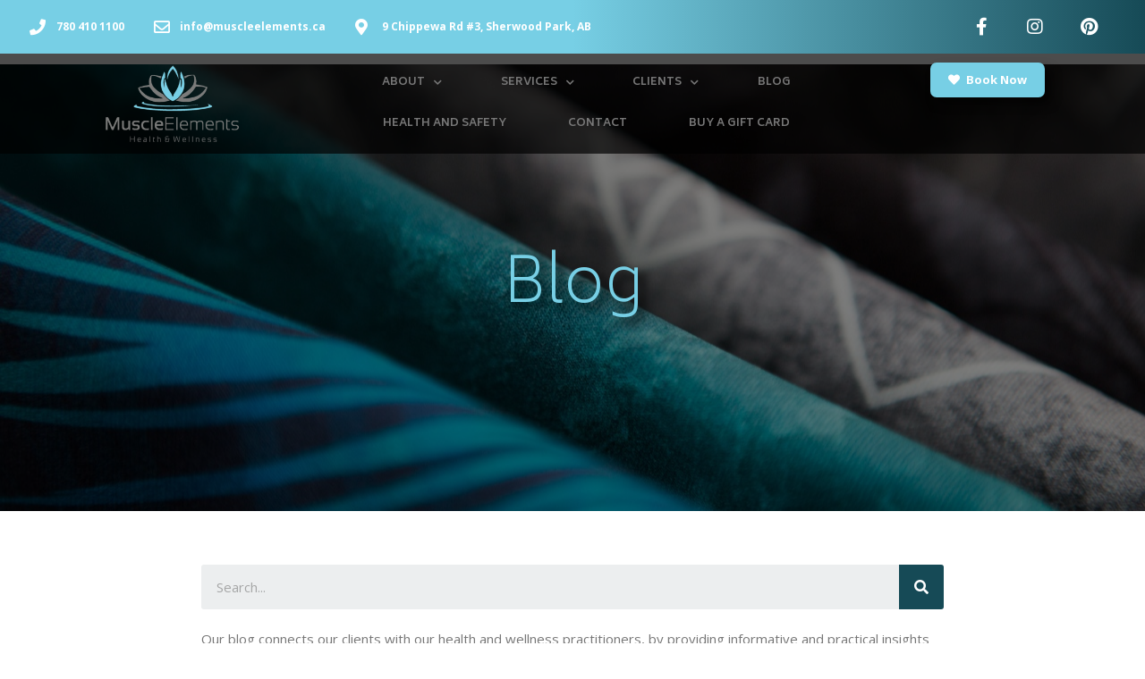

--- FILE ---
content_type: text/html; charset=UTF-8
request_url: https://www.muscleelements.ca/tag/massage-and-migraines/
body_size: 15831
content:
<!DOCTYPE html>
<html lang="en-CA">
<head>
<meta charset="UTF-8">
<meta name="viewport" content="width=device-width, initial-scale=1">
<link rel="profile" href="https://gmpg.org/xfn/11">

<title>massage and migraines &#8211; Massage, Acupuncture &amp; Manual Osteopathy | Muscle Elements</title>
<meta name='robots' content='max-image-preview:large' />
<link rel='dns-prefetch' href='//fonts.googleapis.com' />
<link rel='dns-prefetch' href='//s.w.org' />
<link rel="alternate" type="application/rss+xml" title="Massage, Acupuncture &amp; Manual Osteopathy | Muscle Elements &raquo; Feed" href="https://www.muscleelements.ca/feed/" />
<link rel="alternate" type="application/rss+xml" title="Massage, Acupuncture &amp; Manual Osteopathy | Muscle Elements &raquo; Comments Feed" href="https://www.muscleelements.ca/comments/feed/" />
<link rel="alternate" type="application/rss+xml" title="Massage, Acupuncture &amp; Manual Osteopathy | Muscle Elements &raquo; massage and migraines Tag Feed" href="https://www.muscleelements.ca/tag/massage-and-migraines/feed/" />
		<!-- This site uses the Google Analytics by ExactMetrics plugin v7.10.0 - Using Analytics tracking - https://www.exactmetrics.com/ -->
							<script
				src="//www.googletagmanager.com/gtag/js?id=UA-134291584-1"  data-cfasync="false" data-wpfc-render="false" async></script>
			<script data-cfasync="false" data-wpfc-render="false">
				var em_version = '7.10.0';
				var em_track_user = true;
				var em_no_track_reason = '';
				
								var disableStrs = [
															'ga-disable-UA-134291584-1',
									];

				/* Function to detect opted out users */
				function __gtagTrackerIsOptedOut() {
					for (var index = 0; index < disableStrs.length; index++) {
						if (document.cookie.indexOf(disableStrs[index] + '=true') > -1) {
							return true;
						}
					}

					return false;
				}

				/* Disable tracking if the opt-out cookie exists. */
				if (__gtagTrackerIsOptedOut()) {
					for (var index = 0; index < disableStrs.length; index++) {
						window[disableStrs[index]] = true;
					}
				}

				/* Opt-out function */
				function __gtagTrackerOptout() {
					for (var index = 0; index < disableStrs.length; index++) {
						document.cookie = disableStrs[index] + '=true; expires=Thu, 31 Dec 2099 23:59:59 UTC; path=/';
						window[disableStrs[index]] = true;
					}
				}

				if ('undefined' === typeof gaOptout) {
					function gaOptout() {
						__gtagTrackerOptout();
					}
				}
								window.dataLayer = window.dataLayer || [];

				window.ExactMetricsDualTracker = {
					helpers: {},
					trackers: {},
				};
				if (em_track_user) {
					function __gtagDataLayer() {
						dataLayer.push(arguments);
					}

					function __gtagTracker(type, name, parameters) {
						if (!parameters) {
							parameters = {};
						}

						if (parameters.send_to) {
							__gtagDataLayer.apply(null, arguments);
							return;
						}

						if (type === 'event') {
							
														parameters.send_to = exactmetrics_frontend.ua;
							__gtagDataLayer(type, name, parameters);
													} else {
							__gtagDataLayer.apply(null, arguments);
						}
					}

					__gtagTracker('js', new Date());
					__gtagTracker('set', {
						'developer_id.dNDMyYj': true,
											});
															__gtagTracker('config', 'UA-134291584-1', {"forceSSL":"true"} );
										window.gtag = __gtagTracker;										(function () {
						/* https://developers.google.com/analytics/devguides/collection/analyticsjs/ */
						/* ga and __gaTracker compatibility shim. */
						var noopfn = function () {
							return null;
						};
						var newtracker = function () {
							return new Tracker();
						};
						var Tracker = function () {
							return null;
						};
						var p = Tracker.prototype;
						p.get = noopfn;
						p.set = noopfn;
						p.send = function () {
							var args = Array.prototype.slice.call(arguments);
							args.unshift('send');
							__gaTracker.apply(null, args);
						};
						var __gaTracker = function () {
							var len = arguments.length;
							if (len === 0) {
								return;
							}
							var f = arguments[len - 1];
							if (typeof f !== 'object' || f === null || typeof f.hitCallback !== 'function') {
								if ('send' === arguments[0]) {
									var hitConverted, hitObject = false, action;
									if ('event' === arguments[1]) {
										if ('undefined' !== typeof arguments[3]) {
											hitObject = {
												'eventAction': arguments[3],
												'eventCategory': arguments[2],
												'eventLabel': arguments[4],
												'value': arguments[5] ? arguments[5] : 1,
											}
										}
									}
									if ('pageview' === arguments[1]) {
										if ('undefined' !== typeof arguments[2]) {
											hitObject = {
												'eventAction': 'page_view',
												'page_path': arguments[2],
											}
										}
									}
									if (typeof arguments[2] === 'object') {
										hitObject = arguments[2];
									}
									if (typeof arguments[5] === 'object') {
										Object.assign(hitObject, arguments[5]);
									}
									if ('undefined' !== typeof arguments[1].hitType) {
										hitObject = arguments[1];
										if ('pageview' === hitObject.hitType) {
											hitObject.eventAction = 'page_view';
										}
									}
									if (hitObject) {
										action = 'timing' === arguments[1].hitType ? 'timing_complete' : hitObject.eventAction;
										hitConverted = mapArgs(hitObject);
										__gtagTracker('event', action, hitConverted);
									}
								}
								return;
							}

							function mapArgs(args) {
								var arg, hit = {};
								var gaMap = {
									'eventCategory': 'event_category',
									'eventAction': 'event_action',
									'eventLabel': 'event_label',
									'eventValue': 'event_value',
									'nonInteraction': 'non_interaction',
									'timingCategory': 'event_category',
									'timingVar': 'name',
									'timingValue': 'value',
									'timingLabel': 'event_label',
									'page': 'page_path',
									'location': 'page_location',
									'title': 'page_title',
								};
								for (arg in args) {
																		if (!(!args.hasOwnProperty(arg) || !gaMap.hasOwnProperty(arg))) {
										hit[gaMap[arg]] = args[arg];
									} else {
										hit[arg] = args[arg];
									}
								}
								return hit;
							}

							try {
								f.hitCallback();
							} catch (ex) {
							}
						};
						__gaTracker.create = newtracker;
						__gaTracker.getByName = newtracker;
						__gaTracker.getAll = function () {
							return [];
						};
						__gaTracker.remove = noopfn;
						__gaTracker.loaded = true;
						window['__gaTracker'] = __gaTracker;
					})();
									} else {
										console.log("");
					(function () {
						function __gtagTracker() {
							return null;
						}

						window['__gtagTracker'] = __gtagTracker;
						window['gtag'] = __gtagTracker;
					})();
									}
			</script>
				<!-- / Google Analytics by ExactMetrics -->
		<script>
window._wpemojiSettings = {"baseUrl":"https:\/\/s.w.org\/images\/core\/emoji\/13.1.0\/72x72\/","ext":".png","svgUrl":"https:\/\/s.w.org\/images\/core\/emoji\/13.1.0\/svg\/","svgExt":".svg","source":{"concatemoji":"https:\/\/www.muscleelements.ca\/wp-includes\/js\/wp-emoji-release.min.js?ver=5.9.12"}};
/*! This file is auto-generated */
!function(e,a,t){var n,r,o,i=a.createElement("canvas"),p=i.getContext&&i.getContext("2d");function s(e,t){var a=String.fromCharCode;p.clearRect(0,0,i.width,i.height),p.fillText(a.apply(this,e),0,0);e=i.toDataURL();return p.clearRect(0,0,i.width,i.height),p.fillText(a.apply(this,t),0,0),e===i.toDataURL()}function c(e){var t=a.createElement("script");t.src=e,t.defer=t.type="text/javascript",a.getElementsByTagName("head")[0].appendChild(t)}for(o=Array("flag","emoji"),t.supports={everything:!0,everythingExceptFlag:!0},r=0;r<o.length;r++)t.supports[o[r]]=function(e){if(!p||!p.fillText)return!1;switch(p.textBaseline="top",p.font="600 32px Arial",e){case"flag":return s([127987,65039,8205,9895,65039],[127987,65039,8203,9895,65039])?!1:!s([55356,56826,55356,56819],[55356,56826,8203,55356,56819])&&!s([55356,57332,56128,56423,56128,56418,56128,56421,56128,56430,56128,56423,56128,56447],[55356,57332,8203,56128,56423,8203,56128,56418,8203,56128,56421,8203,56128,56430,8203,56128,56423,8203,56128,56447]);case"emoji":return!s([10084,65039,8205,55357,56613],[10084,65039,8203,55357,56613])}return!1}(o[r]),t.supports.everything=t.supports.everything&&t.supports[o[r]],"flag"!==o[r]&&(t.supports.everythingExceptFlag=t.supports.everythingExceptFlag&&t.supports[o[r]]);t.supports.everythingExceptFlag=t.supports.everythingExceptFlag&&!t.supports.flag,t.DOMReady=!1,t.readyCallback=function(){t.DOMReady=!0},t.supports.everything||(n=function(){t.readyCallback()},a.addEventListener?(a.addEventListener("DOMContentLoaded",n,!1),e.addEventListener("load",n,!1)):(e.attachEvent("onload",n),a.attachEvent("onreadystatechange",function(){"complete"===a.readyState&&t.readyCallback()})),(n=t.source||{}).concatemoji?c(n.concatemoji):n.wpemoji&&n.twemoji&&(c(n.twemoji),c(n.wpemoji)))}(window,document,window._wpemojiSettings);
</script>
<style>
img.wp-smiley,
img.emoji {
	display: inline !important;
	border: none !important;
	box-shadow: none !important;
	height: 1em !important;
	width: 1em !important;
	margin: 0 0.07em !important;
	vertical-align: -0.1em !important;
	background: none !important;
	padding: 0 !important;
}
</style>
	<link rel='stylesheet' id='fbrev_css-css'  href='https://www.muscleelements.ca/wp-content/plugins/fb-reviews-pro/static/css/facebook-review.css?ver=5.9.12' media='all' />
<link rel='stylesheet' id='grw_css-css'  href='https://www.muscleelements.ca/wp-content/plugins/google-reviews-business/static/css/google-review.css?ver=5.9.12' media='all' />
<link rel='stylesheet' id='astra-theme-css-css'  href='https://www.muscleelements.ca/wp-content/themes/astra/assets/css/minified/style.min.css?ver=2.5.5' media='all' />
<style id='astra-theme-css-inline-css'>
html{font-size:93.75%;}a,.page-title{color:#77cfe5;}a:hover,a:focus{color:#77cfe5;}body,button,input,select,textarea,.ast-button,.ast-custom-button{font-family:'Biryani',sans-serif;font-weight:200;font-size:15px;font-size:1rem;}blockquote{color:#2c2c2c;}h1,.entry-content h1,h2,.entry-content h2,h3,.entry-content h3,h4,.entry-content h4,h5,.entry-content h5,h6,.entry-content h6,.site-title,.site-title a{font-family:'Courgette',handwriting;font-weight:400;}.site-title{font-size:35px;font-size:2.3333333333333rem;}header .site-logo-img .custom-logo-link img{max-width:310px;}.astra-logo-svg{width:310px;}.ast-archive-description .ast-archive-title{font-size:40px;font-size:2.6666666666667rem;}.site-header .site-description{font-size:15px;font-size:1rem;}.entry-title{font-size:30px;font-size:2rem;}.comment-reply-title{font-size:24px;font-size:1.6rem;}.ast-comment-list #cancel-comment-reply-link{font-size:15px;font-size:1rem;}h1,.entry-content h1{font-size:48px;font-size:3.2rem;font-family:'Courgette',handwriting;}h2,.entry-content h2{font-size:42px;font-size:2.8rem;font-family:'Courgette',handwriting;}h3,.entry-content h3{font-size:30px;font-size:2rem;font-family:'Courgette',handwriting;}h4,.entry-content h4{font-size:20px;font-size:1.3333333333333rem;}h5,.entry-content h5{font-size:18px;font-size:1.2rem;}h6,.entry-content h6{font-size:15px;font-size:1rem;}.ast-single-post .entry-title,.page-title{font-size:30px;font-size:2rem;}#secondary,#secondary button,#secondary input,#secondary select,#secondary textarea{font-size:15px;font-size:1rem;}::selection{background-color:#77cfe5;color:#000000;}body,h1,.entry-title a,.entry-content h1,h2,.entry-content h2,h3,.entry-content h3,h4,.entry-content h4,h5,.entry-content h5,h6,.entry-content h6,.wc-block-grid__product-title{color:#777777;}.tagcloud a:hover,.tagcloud a:focus,.tagcloud a.current-item{color:#000000;border-color:#77cfe5;background-color:#77cfe5;}.main-header-menu .menu-link,.ast-header-custom-item a{color:#777777;}.main-header-menu .menu-item:hover > .menu-link,.main-header-menu .menu-item:hover > .ast-menu-toggle,.main-header-menu .ast-masthead-custom-menu-items a:hover,.main-header-menu .menu-item.focus > .menu-link,.main-header-menu .menu-item.focus > .ast-menu-toggle,.main-header-menu .current-menu-item > .menu-link,.main-header-menu .current-menu-ancestor > .menu-link,.main-header-menu .current-menu-item > .ast-menu-toggle,.main-header-menu .current-menu-ancestor > .ast-menu-toggle{color:#77cfe5;}input:focus,input[type="text"]:focus,input[type="email"]:focus,input[type="url"]:focus,input[type="password"]:focus,input[type="reset"]:focus,input[type="search"]:focus,textarea:focus{border-color:#77cfe5;}input[type="radio"]:checked,input[type=reset],input[type="checkbox"]:checked,input[type="checkbox"]:hover:checked,input[type="checkbox"]:focus:checked,input[type=range]::-webkit-slider-thumb{border-color:#77cfe5;background-color:#77cfe5;box-shadow:none;}.site-footer a:hover + .post-count,.site-footer a:focus + .post-count{background:#77cfe5;border-color:#77cfe5;}.ast-small-footer{color:#ffffff;}.ast-small-footer > .ast-footer-overlay{background-color:#164a56;}.ast-small-footer a{color:#ffffff;}.ast-small-footer a:hover{color:#ffffff;}.footer-adv .footer-adv-overlay{border-top-style:solid;border-top-color:#7a7a7a;}.ast-comment-meta{line-height:1.666666667;font-size:12px;font-size:0.8rem;}.single .nav-links .nav-previous,.single .nav-links .nav-next,.single .ast-author-details .author-title,.ast-comment-meta{color:#77cfe5;}.entry-meta,.entry-meta *{line-height:1.45;color:#77cfe5;}.entry-meta a:hover,.entry-meta a:hover *,.entry-meta a:focus,.entry-meta a:focus *{color:#77cfe5;}.ast-404-layout-1 .ast-404-text{font-size:200px;font-size:13.333333333333rem;}.widget-title{font-size:21px;font-size:1.4rem;color:#777777;}#cat option,.secondary .calendar_wrap thead a,.secondary .calendar_wrap thead a:visited{color:#77cfe5;}.secondary .calendar_wrap #today,.ast-progress-val span{background:#77cfe5;}.secondary a:hover + .post-count,.secondary a:focus + .post-count{background:#77cfe5;border-color:#77cfe5;}.calendar_wrap #today > a{color:#000000;}.ast-pagination a,.page-links .page-link,.single .post-navigation a{color:#77cfe5;}.ast-pagination a:hover,.ast-pagination a:focus,.ast-pagination > span:hover:not(.dots),.ast-pagination > span.current,.page-links > .page-link,.page-links .page-link:hover,.post-navigation a:hover{color:#77cfe5;}.ast-header-break-point .ast-mobile-menu-buttons-minimal.menu-toggle{background:transparent;color:#77cfe5;}.ast-header-break-point .ast-mobile-menu-buttons-outline.menu-toggle{background:transparent;border:1px solid #77cfe5;color:#77cfe5;}.ast-header-break-point .ast-mobile-menu-buttons-fill.menu-toggle{background:#77cfe5;color:#ffffff;}@media (max-width:782px){.entry-content .wp-block-columns .wp-block-column{margin-left:0px;}}@media (max-width:768px){#secondary.secondary{padding-top:0;}.ast-separate-container .ast-article-post,.ast-separate-container .ast-article-single{padding:1.5em 2.14em;}.ast-separate-container #primary,.ast-separate-container #secondary{padding:1.5em 0;}.ast-separate-container.ast-right-sidebar #secondary{padding-left:1em;padding-right:1em;}.ast-separate-container.ast-two-container #secondary{padding-left:0;padding-right:0;}.ast-page-builder-template .entry-header #secondary{margin-top:1.5em;}.ast-page-builder-template #secondary{margin-top:1.5em;}#primary,#secondary{padding:1.5em 0;margin:0;}.ast-left-sidebar #content > .ast-container{display:flex;flex-direction:column-reverse;width:100%;}.ast-author-box img.avatar{margin:20px 0 0 0;}.ast-pagination{padding-top:1.5em;text-align:center;}.ast-pagination .next.page-numbers{display:inherit;float:none;}}@media (max-width:768px){.ast-page-builder-template.ast-left-sidebar #secondary{padding-right:20px;}.ast-page-builder-template.ast-right-sidebar #secondary{padding-left:20px;}.ast-right-sidebar #primary{padding-right:0;}.ast-right-sidebar #secondary{padding-left:0;}.ast-left-sidebar #primary{padding-left:0;}.ast-left-sidebar #secondary{padding-right:0;}.ast-pagination .prev.page-numbers{padding-left:.5em;}.ast-pagination .next.page-numbers{padding-right:.5em;}}@media (min-width:769px){.ast-separate-container.ast-right-sidebar #primary,.ast-separate-container.ast-left-sidebar #primary{border:0;}.ast-separate-container.ast-right-sidebar #secondary,.ast-separate-container.ast-left-sidebar #secondary{border:0;margin-left:auto;margin-right:auto;}.ast-separate-container.ast-two-container #secondary .widget:last-child{margin-bottom:0;}.ast-separate-container .ast-comment-list li .comment-respond{padding-left:2.66666em;padding-right:2.66666em;}.ast-author-box{-js-display:flex;display:flex;}.ast-author-bio{flex:1;}.error404.ast-separate-container #primary,.search-no-results.ast-separate-container #primary{margin-bottom:4em;}}@media (min-width:769px){.ast-right-sidebar #primary{border-right:1px solid #eee;}.ast-right-sidebar #secondary{border-left:1px solid #eee;margin-left:-1px;}.ast-left-sidebar #primary{border-left:1px solid #eee;}.ast-left-sidebar #secondary{border-right:1px solid #eee;margin-right:-1px;}.ast-separate-container.ast-two-container.ast-right-sidebar #secondary{padding-left:30px;padding-right:0;}.ast-separate-container.ast-two-container.ast-left-sidebar #secondary{padding-right:30px;padding-left:0;}}.menu-toggle,button,.ast-button,.ast-custom-button,.button,input#submit,input[type="button"],input[type="submit"],input[type="reset"]{color:#ffffff;border-color:#77cfe5;background-color:#77cfe5;border-radius:2px;padding-top:10px;padding-right:40px;padding-bottom:10px;padding-left:40px;font-family:inherit;font-weight:inherit;}button:focus,.menu-toggle:hover,button:hover,.ast-button:hover,.button:hover,input[type=reset]:hover,input[type=reset]:focus,input#submit:hover,input#submit:focus,input[type="button"]:hover,input[type="button"]:focus,input[type="submit"]:hover,input[type="submit"]:focus{color:#ffffff;background-color:#164a56;border-color:#164a56;}@media (min-width:768px){.ast-container{max-width:100%;}}@media (min-width:544px){.ast-container{max-width:100%;}}@media (max-width:544px){.ast-separate-container .ast-article-post,.ast-separate-container .ast-article-single{padding:1.5em 1em;}.ast-separate-container #content .ast-container{padding-left:0.54em;padding-right:0.54em;}.ast-separate-container #secondary{padding-top:0;}.ast-separate-container.ast-two-container #secondary .widget{margin-bottom:1.5em;padding-left:1em;padding-right:1em;}.ast-separate-container .comments-count-wrapper{padding:1.5em 1em;}.ast-separate-container .ast-comment-list li.depth-1{padding:1.5em 1em;margin-bottom:1.5em;}.ast-separate-container .ast-comment-list .bypostauthor{padding:.5em;}.ast-separate-container .ast-archive-description{padding:1.5em 1em;}.ast-search-menu-icon.ast-dropdown-active .search-field{width:170px;}.ast-separate-container .comment-respond{padding:1.5em 1em;}}@media (max-width:544px){.ast-comment-list .children{margin-left:0.66666em;}.ast-separate-container .ast-comment-list .bypostauthor li{padding:0 0 0 .5em;}}@media (max-width:768px){.ast-mobile-header-stack .main-header-bar .ast-search-menu-icon{display:inline-block;}.ast-header-break-point.ast-header-custom-item-outside .ast-mobile-header-stack .main-header-bar .ast-search-icon{margin:0;}.ast-comment-avatar-wrap img{max-width:2.5em;}.comments-area{margin-top:1.5em;}.ast-separate-container .comments-count-wrapper{padding:2em 2.14em;}.ast-separate-container .ast-comment-list li.depth-1{padding:1.5em 2.14em;}.ast-separate-container .comment-respond{padding:2em 2.14em;}}@media (max-width:768px){.ast-header-break-point .main-header-bar .ast-search-menu-icon.slide-search .search-form{right:0;}.ast-header-break-point .ast-mobile-header-stack .main-header-bar .ast-search-menu-icon.slide-search .search-form{right:-1em;}.ast-comment-avatar-wrap{margin-right:0.5em;}}@media (min-width:545px){.ast-page-builder-template .comments-area,.single.ast-page-builder-template .entry-header,.single.ast-page-builder-template .post-navigation{max-width:1240px;margin-left:auto;margin-right:auto;}}@media (max-width:768px){.ast-archive-description .ast-archive-title{font-size:40px;}.entry-title{font-size:30px;}h1,.entry-content h1{font-size:30px;}h2,.entry-content h2{font-size:25px;}h3,.entry-content h3{font-size:20px;}.ast-single-post .entry-title,.page-title{font-size:30px;}#masthead .site-logo-img .custom-logo-link img{max-width:337px;}.astra-logo-svg{width:337px;}.ast-header-break-point .site-logo-img .custom-mobile-logo-link img{max-width:337px;}}@media (max-width:544px){.ast-archive-description .ast-archive-title{font-size:40px;}.entry-title{font-size:30px;}h1,.entry-content h1{font-size:30px;}h2,.entry-content h2{font-size:25px;}h3,.entry-content h3{font-size:20px;}.ast-single-post .entry-title,.page-title{font-size:30px;}.ast-header-break-point .site-branding img,.ast-header-break-point #masthead .site-logo-img .custom-logo-link img{max-width:382px;}.astra-logo-svg{width:382px;}.ast-header-break-point .site-logo-img .custom-mobile-logo-link img{max-width:382px;}}@media (max-width:768px){html{font-size:85.5%;}}@media (max-width:544px){html{font-size:85.5%;}}@media (min-width:769px){.ast-container{max-width:1240px;}}@font-face {font-family: "Astra";src: url(https://www.muscleelements.ca/wp-content/themes/astra/assets/fonts/astra.woff) format("woff"),url(https://www.muscleelements.ca/wp-content/themes/astra/assets/fonts/astra.ttf) format("truetype"),url(https://www.muscleelements.ca/wp-content/themes/astra/assets/fonts/astra.svg#astra) format("svg");font-weight: normal;font-style: normal;font-display: fallback;}@media (max-width:921px) {.main-header-bar .main-header-bar-navigation{display:none;}}.ast-desktop .main-header-menu.submenu-with-border .sub-menu,.ast-desktop .main-header-menu.submenu-with-border .astra-full-megamenu-wrapper{border-color:#77cfe5;}.ast-desktop .main-header-menu.submenu-with-border .sub-menu{border-top-width:1px;border-right-width:0px;border-left-width:0px;border-bottom-width:0px;border-style:solid;}.ast-desktop .main-header-menu.submenu-with-border .sub-menu .sub-menu{top:-1px;}.ast-desktop .main-header-menu.submenu-with-border .sub-menu .menu-link,.ast-desktop .main-header-menu.submenu-with-border .children .menu-link{border-bottom-width:0px;border-style:solid;border-color:#eaeaea;}@media (min-width:769px){.main-header-menu .sub-menu .menu-item.ast-left-align-sub-menu:hover > .sub-menu,.main-header-menu .sub-menu .menu-item.ast-left-align-sub-menu.focus > .sub-menu{margin-left:-0px;}}.ast-small-footer{border-top-style:solid;border-top-width:1px;border-top-color:#7a7a7a;}.ast-small-footer-wrap{text-align:center;}@media (max-width:920px){.ast-404-layout-1 .ast-404-text{font-size:100px;font-size:6.6666666666667rem;}}.ast-breadcrumbs .trail-browse,.ast-breadcrumbs .trail-items,.ast-breadcrumbs .trail-items li{display:inline-block;margin:0;padding:0;border:none;background:inherit;text-indent:0;}.ast-breadcrumbs .trail-browse{font-size:inherit;font-style:inherit;font-weight:inherit;color:inherit;}.ast-breadcrumbs .trail-items{list-style:none;}.trail-items li::after{padding:0 0.3em;content:"\00bb";}.trail-items li:last-of-type::after{display:none;}.ast-header-break-point .main-header-bar{border-bottom-width:1px;}@media (min-width:769px){.main-header-bar{border-bottom-width:1px;}}.ast-safari-browser-less-than-11 .main-header-menu .menu-item,.ast-safari-browser-less-than-11 .main-header-bar .ast-masthead-custom-menu-items{display:block;}.main-header-menu .menu-item,.main-header-bar .ast-masthead-custom-menu-items{-js-display:flex;display:flex;-webkit-box-pack:center;-webkit-justify-content:center;-moz-box-pack:center;-ms-flex-pack:center;justify-content:center;-webkit-box-orient:vertical;-webkit-box-direction:normal;-webkit-flex-direction:column;-moz-box-orient:vertical;-moz-box-direction:normal;-ms-flex-direction:column;flex-direction:column;}.main-header-menu > .menu-item > .menu-link{height:100%;-webkit-box-align:center;-webkit-align-items:center;-moz-box-align:center;-ms-flex-align:center;align-items:center;-js-display:flex;display:flex;}.ast-primary-menu-disabled .main-header-bar .ast-masthead-custom-menu-items{flex:unset;}.header-main-layout-1 .ast-flex.main-header-container,.header-main-layout-3 .ast-flex.main-header-container{-webkit-align-content:center;-ms-flex-line-pack:center;align-content:center;-webkit-box-align:center;-webkit-align-items:center;-moz-box-align:center;-ms-flex-align:center;align-items:center;}.ast-desktop .astra-menu-animation-slide-up>.menu-item>.astra-full-megamenu-wrapper,.ast-desktop .astra-menu-animation-slide-up>.menu-item>.sub-menu,.ast-desktop .astra-menu-animation-slide-up>.menu-item>.sub-menu .sub-menu{opacity:0;visibility:hidden;transform:translateY(.5em);transition:visibility .2s ease,transform .2s ease}.ast-desktop .astra-menu-animation-slide-up>.menu-item .menu-item.focus>.sub-menu,.ast-desktop .astra-menu-animation-slide-up>.menu-item .menu-item:hover>.sub-menu,.ast-desktop .astra-menu-animation-slide-up>.menu-item.focus>.astra-full-megamenu-wrapper,.ast-desktop .astra-menu-animation-slide-up>.menu-item.focus>.sub-menu,.ast-desktop .astra-menu-animation-slide-up>.menu-item:hover>.astra-full-megamenu-wrapper,.ast-desktop .astra-menu-animation-slide-up>.menu-item:hover>.sub-menu{opacity:1;visibility:visible;transform:translateY(0);transition:opacity .2s ease,visibility .2s ease,transform .2s ease}.ast-desktop .astra-menu-animation-slide-up>.full-width-mega.menu-item.focus>.astra-full-megamenu-wrapper,.ast-desktop .astra-menu-animation-slide-up>.full-width-mega.menu-item:hover>.astra-full-megamenu-wrapper{-js-display:flex;display:flex}.ast-desktop .astra-menu-animation-slide-down>.menu-item>.astra-full-megamenu-wrapper,.ast-desktop .astra-menu-animation-slide-down>.menu-item>.sub-menu,.ast-desktop .astra-menu-animation-slide-down>.menu-item>.sub-menu .sub-menu{opacity:0;visibility:hidden;transform:translateY(-.5em);transition:visibility .2s ease,transform .2s ease}.ast-desktop .astra-menu-animation-slide-down>.menu-item .menu-item.focus>.sub-menu,.ast-desktop .astra-menu-animation-slide-down>.menu-item .menu-item:hover>.sub-menu,.ast-desktop .astra-menu-animation-slide-down>.menu-item.focus>.astra-full-megamenu-wrapper,.ast-desktop .astra-menu-animation-slide-down>.menu-item.focus>.sub-menu,.ast-desktop .astra-menu-animation-slide-down>.menu-item:hover>.astra-full-megamenu-wrapper,.ast-desktop .astra-menu-animation-slide-down>.menu-item:hover>.sub-menu{opacity:1;visibility:visible;transform:translateY(0);transition:opacity .2s ease,visibility .2s ease,transform .2s ease}.ast-desktop .astra-menu-animation-slide-down>.full-width-mega.menu-item.focus>.astra-full-megamenu-wrapper,.ast-desktop .astra-menu-animation-slide-down>.full-width-mega.menu-item:hover>.astra-full-megamenu-wrapper{-js-display:flex;display:flex}.ast-desktop .astra-menu-animation-fade>.menu-item>.astra-full-megamenu-wrapper,.ast-desktop .astra-menu-animation-fade>.menu-item>.sub-menu,.ast-desktop .astra-menu-animation-fade>.menu-item>.sub-menu .sub-menu{opacity:0;visibility:hidden;transition:opacity ease-in-out .3s}.ast-desktop .astra-menu-animation-fade>.menu-item .menu-item.focus>.sub-menu,.ast-desktop .astra-menu-animation-fade>.menu-item .menu-item:hover>.sub-menu,.ast-desktop .astra-menu-animation-fade>.menu-item.focus>.astra-full-megamenu-wrapper,.ast-desktop .astra-menu-animation-fade>.menu-item.focus>.sub-menu,.ast-desktop .astra-menu-animation-fade>.menu-item:hover>.astra-full-megamenu-wrapper,.ast-desktop .astra-menu-animation-fade>.menu-item:hover>.sub-menu{opacity:1;visibility:visible;transition:opacity ease-in-out .3s}.ast-desktop .astra-menu-animation-fade>.full-width-mega.menu-item.focus>.astra-full-megamenu-wrapper,.ast-desktop .astra-menu-animation-fade>.full-width-mega.menu-item:hover>.astra-full-megamenu-wrapper{-js-display:flex;display:flex}
</style>
<link rel='stylesheet' id='astra-google-fonts-css'  href='//fonts.googleapis.com/css?family=Biryani%3A200%2C%7CCourgette%3A400%2C&#038;display=fallback&#038;ver=2.5.5' media='all' />
<link rel='stylesheet' id='wp-block-library-css'  href='https://www.muscleelements.ca/wp-includes/css/dist/block-library/style.min.css?ver=5.9.12' media='all' />
<style id='global-styles-inline-css'>
body{--wp--preset--color--black: #000000;--wp--preset--color--cyan-bluish-gray: #abb8c3;--wp--preset--color--white: #ffffff;--wp--preset--color--pale-pink: #f78da7;--wp--preset--color--vivid-red: #cf2e2e;--wp--preset--color--luminous-vivid-orange: #ff6900;--wp--preset--color--luminous-vivid-amber: #fcb900;--wp--preset--color--light-green-cyan: #7bdcb5;--wp--preset--color--vivid-green-cyan: #00d084;--wp--preset--color--pale-cyan-blue: #8ed1fc;--wp--preset--color--vivid-cyan-blue: #0693e3;--wp--preset--color--vivid-purple: #9b51e0;--wp--preset--gradient--vivid-cyan-blue-to-vivid-purple: linear-gradient(135deg,rgba(6,147,227,1) 0%,rgb(155,81,224) 100%);--wp--preset--gradient--light-green-cyan-to-vivid-green-cyan: linear-gradient(135deg,rgb(122,220,180) 0%,rgb(0,208,130) 100%);--wp--preset--gradient--luminous-vivid-amber-to-luminous-vivid-orange: linear-gradient(135deg,rgba(252,185,0,1) 0%,rgba(255,105,0,1) 100%);--wp--preset--gradient--luminous-vivid-orange-to-vivid-red: linear-gradient(135deg,rgba(255,105,0,1) 0%,rgb(207,46,46) 100%);--wp--preset--gradient--very-light-gray-to-cyan-bluish-gray: linear-gradient(135deg,rgb(238,238,238) 0%,rgb(169,184,195) 100%);--wp--preset--gradient--cool-to-warm-spectrum: linear-gradient(135deg,rgb(74,234,220) 0%,rgb(151,120,209) 20%,rgb(207,42,186) 40%,rgb(238,44,130) 60%,rgb(251,105,98) 80%,rgb(254,248,76) 100%);--wp--preset--gradient--blush-light-purple: linear-gradient(135deg,rgb(255,206,236) 0%,rgb(152,150,240) 100%);--wp--preset--gradient--blush-bordeaux: linear-gradient(135deg,rgb(254,205,165) 0%,rgb(254,45,45) 50%,rgb(107,0,62) 100%);--wp--preset--gradient--luminous-dusk: linear-gradient(135deg,rgb(255,203,112) 0%,rgb(199,81,192) 50%,rgb(65,88,208) 100%);--wp--preset--gradient--pale-ocean: linear-gradient(135deg,rgb(255,245,203) 0%,rgb(182,227,212) 50%,rgb(51,167,181) 100%);--wp--preset--gradient--electric-grass: linear-gradient(135deg,rgb(202,248,128) 0%,rgb(113,206,126) 100%);--wp--preset--gradient--midnight: linear-gradient(135deg,rgb(2,3,129) 0%,rgb(40,116,252) 100%);--wp--preset--duotone--dark-grayscale: url('#wp-duotone-dark-grayscale');--wp--preset--duotone--grayscale: url('#wp-duotone-grayscale');--wp--preset--duotone--purple-yellow: url('#wp-duotone-purple-yellow');--wp--preset--duotone--blue-red: url('#wp-duotone-blue-red');--wp--preset--duotone--midnight: url('#wp-duotone-midnight');--wp--preset--duotone--magenta-yellow: url('#wp-duotone-magenta-yellow');--wp--preset--duotone--purple-green: url('#wp-duotone-purple-green');--wp--preset--duotone--blue-orange: url('#wp-duotone-blue-orange');--wp--preset--font-size--small: 13px;--wp--preset--font-size--medium: 20px;--wp--preset--font-size--large: 36px;--wp--preset--font-size--x-large: 42px;}.has-black-color{color: var(--wp--preset--color--black) !important;}.has-cyan-bluish-gray-color{color: var(--wp--preset--color--cyan-bluish-gray) !important;}.has-white-color{color: var(--wp--preset--color--white) !important;}.has-pale-pink-color{color: var(--wp--preset--color--pale-pink) !important;}.has-vivid-red-color{color: var(--wp--preset--color--vivid-red) !important;}.has-luminous-vivid-orange-color{color: var(--wp--preset--color--luminous-vivid-orange) !important;}.has-luminous-vivid-amber-color{color: var(--wp--preset--color--luminous-vivid-amber) !important;}.has-light-green-cyan-color{color: var(--wp--preset--color--light-green-cyan) !important;}.has-vivid-green-cyan-color{color: var(--wp--preset--color--vivid-green-cyan) !important;}.has-pale-cyan-blue-color{color: var(--wp--preset--color--pale-cyan-blue) !important;}.has-vivid-cyan-blue-color{color: var(--wp--preset--color--vivid-cyan-blue) !important;}.has-vivid-purple-color{color: var(--wp--preset--color--vivid-purple) !important;}.has-black-background-color{background-color: var(--wp--preset--color--black) !important;}.has-cyan-bluish-gray-background-color{background-color: var(--wp--preset--color--cyan-bluish-gray) !important;}.has-white-background-color{background-color: var(--wp--preset--color--white) !important;}.has-pale-pink-background-color{background-color: var(--wp--preset--color--pale-pink) !important;}.has-vivid-red-background-color{background-color: var(--wp--preset--color--vivid-red) !important;}.has-luminous-vivid-orange-background-color{background-color: var(--wp--preset--color--luminous-vivid-orange) !important;}.has-luminous-vivid-amber-background-color{background-color: var(--wp--preset--color--luminous-vivid-amber) !important;}.has-light-green-cyan-background-color{background-color: var(--wp--preset--color--light-green-cyan) !important;}.has-vivid-green-cyan-background-color{background-color: var(--wp--preset--color--vivid-green-cyan) !important;}.has-pale-cyan-blue-background-color{background-color: var(--wp--preset--color--pale-cyan-blue) !important;}.has-vivid-cyan-blue-background-color{background-color: var(--wp--preset--color--vivid-cyan-blue) !important;}.has-vivid-purple-background-color{background-color: var(--wp--preset--color--vivid-purple) !important;}.has-black-border-color{border-color: var(--wp--preset--color--black) !important;}.has-cyan-bluish-gray-border-color{border-color: var(--wp--preset--color--cyan-bluish-gray) !important;}.has-white-border-color{border-color: var(--wp--preset--color--white) !important;}.has-pale-pink-border-color{border-color: var(--wp--preset--color--pale-pink) !important;}.has-vivid-red-border-color{border-color: var(--wp--preset--color--vivid-red) !important;}.has-luminous-vivid-orange-border-color{border-color: var(--wp--preset--color--luminous-vivid-orange) !important;}.has-luminous-vivid-amber-border-color{border-color: var(--wp--preset--color--luminous-vivid-amber) !important;}.has-light-green-cyan-border-color{border-color: var(--wp--preset--color--light-green-cyan) !important;}.has-vivid-green-cyan-border-color{border-color: var(--wp--preset--color--vivid-green-cyan) !important;}.has-pale-cyan-blue-border-color{border-color: var(--wp--preset--color--pale-cyan-blue) !important;}.has-vivid-cyan-blue-border-color{border-color: var(--wp--preset--color--vivid-cyan-blue) !important;}.has-vivid-purple-border-color{border-color: var(--wp--preset--color--vivid-purple) !important;}.has-vivid-cyan-blue-to-vivid-purple-gradient-background{background: var(--wp--preset--gradient--vivid-cyan-blue-to-vivid-purple) !important;}.has-light-green-cyan-to-vivid-green-cyan-gradient-background{background: var(--wp--preset--gradient--light-green-cyan-to-vivid-green-cyan) !important;}.has-luminous-vivid-amber-to-luminous-vivid-orange-gradient-background{background: var(--wp--preset--gradient--luminous-vivid-amber-to-luminous-vivid-orange) !important;}.has-luminous-vivid-orange-to-vivid-red-gradient-background{background: var(--wp--preset--gradient--luminous-vivid-orange-to-vivid-red) !important;}.has-very-light-gray-to-cyan-bluish-gray-gradient-background{background: var(--wp--preset--gradient--very-light-gray-to-cyan-bluish-gray) !important;}.has-cool-to-warm-spectrum-gradient-background{background: var(--wp--preset--gradient--cool-to-warm-spectrum) !important;}.has-blush-light-purple-gradient-background{background: var(--wp--preset--gradient--blush-light-purple) !important;}.has-blush-bordeaux-gradient-background{background: var(--wp--preset--gradient--blush-bordeaux) !important;}.has-luminous-dusk-gradient-background{background: var(--wp--preset--gradient--luminous-dusk) !important;}.has-pale-ocean-gradient-background{background: var(--wp--preset--gradient--pale-ocean) !important;}.has-electric-grass-gradient-background{background: var(--wp--preset--gradient--electric-grass) !important;}.has-midnight-gradient-background{background: var(--wp--preset--gradient--midnight) !important;}.has-small-font-size{font-size: var(--wp--preset--font-size--small) !important;}.has-medium-font-size{font-size: var(--wp--preset--font-size--medium) !important;}.has-large-font-size{font-size: var(--wp--preset--font-size--large) !important;}.has-x-large-font-size{font-size: var(--wp--preset--font-size--x-large) !important;}
</style>
<link rel='stylesheet' id='wpos-font-awesome-css'  href='https://www.muscleelements.ca/wp-content/plugins/wp-team-showcase-and-slider-pro/assets/css/font-awesome.min.css?ver=1.2.9' media='all' />
<link rel='stylesheet' id='wpos-slick-style-css'  href='https://www.muscleelements.ca/wp-content/plugins/wp-team-showcase-and-slider-pro/assets/css/slick.css?ver=1.2.9' media='all' />
<link rel='stylesheet' id='wpos-magnific-style-css'  href='https://www.muscleelements.ca/wp-content/plugins/wp-team-showcase-and-slider-pro/assets/css/magnific-popup.css?ver=1.2.9' media='all' />
<link rel='stylesheet' id='wp-tsasp-public-css-css'  href='https://www.muscleelements.ca/wp-content/plugins/wp-team-showcase-and-slider-pro/assets/css/wp-tsasp-public.min.css?ver=1.2.9' media='all' />
<link rel='stylesheet' id='grw-public-main-css-css'  href='https://www.muscleelements.ca/wp-content/plugins/widget-google-reviews/assets/css/public-main.css?ver=2.1.4' media='all' />
<link rel='stylesheet' id='astra-addon-css-css'  href='https://www.muscleelements.ca/wp-content/uploads/astra-addon/astra-addon-622c38919ff500-87551777.css?ver=3.6.6' media='all' />
<style id='astra-addon-css-inline-css'>
.ast-search-box.header-cover #close::before,.ast-search-box.full-screen #close::before{font-family:Astra;content:"\e5cd";display:inline-block;transition:transform .3s ease-in-out;}.astra-hfb-header .ast-search-box.full-screen.full-screen ::-webkit-input-placeholder {opacity: 0.5;}.astra-hfb-header .ast-search-box.full-screen.full-screen ::-moz-placeholder {opacity: 0.5;}.astra-hfb-header .ast-search-box.full-screen.full-screen :-ms-input-placeholder {opacity: 0.5;}.astra-hfb-header .ast-search-box.full-screen.full-screen :-moz-placeholder {opacity: 0.5;}
</style>
<link rel='stylesheet' id='elementor-icons-css'  href='https://www.muscleelements.ca/wp-content/plugins/elementor/assets/lib/eicons/css/elementor-icons.min.css?ver=5.15.0' media='all' />
<link rel='stylesheet' id='elementor-frontend-legacy-css'  href='https://www.muscleelements.ca/wp-content/plugins/elementor/assets/css/frontend-legacy.min.css?ver=3.6.4' media='all' />
<link rel='stylesheet' id='elementor-frontend-css'  href='https://www.muscleelements.ca/wp-content/plugins/elementor/assets/css/frontend.min.css?ver=3.6.4' media='all' />
<link rel='stylesheet' id='elementor-post-1531-css'  href='https://www.muscleelements.ca/wp-content/uploads/elementor/css/post-1531.css?ver=1652373814' media='all' />
<link rel='stylesheet' id='elementor-pro-css'  href='https://www.muscleelements.ca/wp-content/plugins/elementor-pro/assets/css/frontend.min.css?ver=3.0.5' media='all' />
<link rel='stylesheet' id='font-awesome-5-all-css'  href='https://www.muscleelements.ca/wp-content/plugins/elementor/assets/lib/font-awesome/css/all.min.css?ver=3.6.4' media='all' />
<link rel='stylesheet' id='font-awesome-4-shim-css'  href='https://www.muscleelements.ca/wp-content/plugins/elementor/assets/lib/font-awesome/css/v4-shims.min.css?ver=3.6.4' media='all' />
<link rel='stylesheet' id='elementor-global-css'  href='https://www.muscleelements.ca/wp-content/uploads/elementor/css/global.css?ver=1751305420' media='all' />
<link rel='stylesheet' id='elementor-post-99-css'  href='https://www.muscleelements.ca/wp-content/uploads/elementor/css/post-99.css?ver=1652373814' media='all' />
<link rel='stylesheet' id='elementor-post-1125-css'  href='https://www.muscleelements.ca/wp-content/uploads/elementor/css/post-1125.css?ver=1652373814' media='all' />
<link rel='stylesheet' id='elementor-post-1208-css'  href='https://www.muscleelements.ca/wp-content/uploads/elementor/css/post-1208.css?ver=1652374038' media='all' />
<link rel='stylesheet' id='google-fonts-1-css'  href='https://fonts.googleapis.com/css?family=Biryani%3A100%2C100italic%2C200%2C200italic%2C300%2C300italic%2C400%2C400italic%2C500%2C500italic%2C600%2C600italic%2C700%2C700italic%2C800%2C800italic%2C900%2C900italic%7COpen+Sans%3A100%2C100italic%2C200%2C200italic%2C300%2C300italic%2C400%2C400italic%2C500%2C500italic%2C600%2C600italic%2C700%2C700italic%2C800%2C800italic%2C900%2C900italic&#038;display=auto&#038;ver=5.9.12' media='all' />
<link rel='stylesheet' id='elementor-icons-shared-0-css'  href='https://www.muscleelements.ca/wp-content/plugins/elementor/assets/lib/font-awesome/css/fontawesome.min.css?ver=5.15.3' media='all' />
<link rel='stylesheet' id='elementor-icons-fa-solid-css'  href='https://www.muscleelements.ca/wp-content/plugins/elementor/assets/lib/font-awesome/css/solid.min.css?ver=5.15.3' media='all' />
<link rel='stylesheet' id='elementor-icons-fa-brands-css'  href='https://www.muscleelements.ca/wp-content/plugins/elementor/assets/lib/font-awesome/css/brands.min.css?ver=5.15.3' media='all' />
<script src='https://www.muscleelements.ca/wp-content/plugins/fb-reviews-pro/static/js/wpac-time.js?ver=5.9.12' id='wpac_time_js-js'></script>
<!--[if IE]>
<script src='https://www.muscleelements.ca/wp-content/themes/astra/assets/js/minified/flexibility.min.js?ver=2.5.5' id='astra-flexibility-js'></script>
<script id='astra-flexibility-js-after'>
flexibility(document.documentElement);
</script>
<![endif]-->
<script src='https://www.muscleelements.ca/wp-content/plugins/google-analytics-dashboard-for-wp/assets/js/frontend-gtag.min.js?ver=7.10.0' id='exactmetrics-frontend-script-js'></script>
<script data-cfasync="false" data-wpfc-render="false" id='exactmetrics-frontend-script-js-extra'>var exactmetrics_frontend = {"js_events_tracking":"true","download_extensions":"zip,mp3,mpeg,pdf,docx,pptx,xlsx,rar","inbound_paths":"[{\"path\":\"\\\/go\\\/\",\"label\":\"affiliate\"},{\"path\":\"\\\/recommend\\\/\",\"label\":\"affiliate\"}]","home_url":"https:\/\/www.muscleelements.ca","hash_tracking":"false","ua":"UA-134291584-1","v4_id":""};</script>
<script defer="defer" src='https://www.muscleelements.ca/wp-content/plugins/widget-google-reviews/assets/js/public-main.js?ver=2.1.4' id='grw-public-main-js-js'></script>
<script src='https://www.muscleelements.ca/wp-includes/js/jquery/jquery.min.js?ver=3.6.0' id='jquery-core-js'></script>
<script src='https://www.muscleelements.ca/wp-includes/js/jquery/jquery-migrate.min.js?ver=3.3.2' id='jquery-migrate-js'></script>
<script src='https://www.muscleelements.ca/wp-content/plugins/elementor/assets/lib/font-awesome/js/v4-shims.min.js?ver=3.6.4' id='font-awesome-4-shim-js'></script>
<link rel="https://api.w.org/" href="https://www.muscleelements.ca/wp-json/" /><link rel="alternate" type="application/json" href="https://www.muscleelements.ca/wp-json/wp/v2/tags/53" /><link rel="EditURI" type="application/rsd+xml" title="RSD" href="https://www.muscleelements.ca/xmlrpc.php?rsd" />
<link rel="wlwmanifest" type="application/wlwmanifest+xml" href="https://www.muscleelements.ca/wp-includes/wlwmanifest.xml" /> 
<style type="text/css" id="tve_global_variables">:root{--tcb-background-author-image:url(https://secure.gravatar.com/avatar/e539cca076a4df1c33275e110cb28299?s=256&d=mm&r=g);--tcb-background-user-image:url();--tcb-background-featured-image-thumbnail:url(https://www.muscleelements.ca/wp-content/plugins/thrive-quiz-builder/tcb/editor/css/images/featured_image.png);}</style><style>.recentcomments a{display:inline !important;padding:0 !important;margin:0 !important;}</style><style type="text/css" id="thrive-default-styles"></style></head>

<body itemtype='https://schema.org/Blog' itemscope='itemscope' class="archive tag tag-massage-and-migraines tag-53 wp-custom-logo ast-desktop ast-page-builder-template ast-no-sidebar astra-2.5.5 ast-header-custom-item-inside ast-mobile-inherit-site-logo ast-inherit-site-logo-transparent elementor-page-1208 elementor-default elementor-template-full-width elementor-kit-1531 astra-addon-3.6.6">

<svg xmlns="http://www.w3.org/2000/svg" viewBox="0 0 0 0" width="0" height="0" focusable="false" role="none" style="visibility: hidden; position: absolute; left: -9999px; overflow: hidden;" ><defs><filter id="wp-duotone-dark-grayscale"><feColorMatrix color-interpolation-filters="sRGB" type="matrix" values=" .299 .587 .114 0 0 .299 .587 .114 0 0 .299 .587 .114 0 0 .299 .587 .114 0 0 " /><feComponentTransfer color-interpolation-filters="sRGB" ><feFuncR type="table" tableValues="0 0.49803921568627" /><feFuncG type="table" tableValues="0 0.49803921568627" /><feFuncB type="table" tableValues="0 0.49803921568627" /><feFuncA type="table" tableValues="1 1" /></feComponentTransfer><feComposite in2="SourceGraphic" operator="in" /></filter></defs></svg><svg xmlns="http://www.w3.org/2000/svg" viewBox="0 0 0 0" width="0" height="0" focusable="false" role="none" style="visibility: hidden; position: absolute; left: -9999px; overflow: hidden;" ><defs><filter id="wp-duotone-grayscale"><feColorMatrix color-interpolation-filters="sRGB" type="matrix" values=" .299 .587 .114 0 0 .299 .587 .114 0 0 .299 .587 .114 0 0 .299 .587 .114 0 0 " /><feComponentTransfer color-interpolation-filters="sRGB" ><feFuncR type="table" tableValues="0 1" /><feFuncG type="table" tableValues="0 1" /><feFuncB type="table" tableValues="0 1" /><feFuncA type="table" tableValues="1 1" /></feComponentTransfer><feComposite in2="SourceGraphic" operator="in" /></filter></defs></svg><svg xmlns="http://www.w3.org/2000/svg" viewBox="0 0 0 0" width="0" height="0" focusable="false" role="none" style="visibility: hidden; position: absolute; left: -9999px; overflow: hidden;" ><defs><filter id="wp-duotone-purple-yellow"><feColorMatrix color-interpolation-filters="sRGB" type="matrix" values=" .299 .587 .114 0 0 .299 .587 .114 0 0 .299 .587 .114 0 0 .299 .587 .114 0 0 " /><feComponentTransfer color-interpolation-filters="sRGB" ><feFuncR type="table" tableValues="0.54901960784314 0.98823529411765" /><feFuncG type="table" tableValues="0 1" /><feFuncB type="table" tableValues="0.71764705882353 0.25490196078431" /><feFuncA type="table" tableValues="1 1" /></feComponentTransfer><feComposite in2="SourceGraphic" operator="in" /></filter></defs></svg><svg xmlns="http://www.w3.org/2000/svg" viewBox="0 0 0 0" width="0" height="0" focusable="false" role="none" style="visibility: hidden; position: absolute; left: -9999px; overflow: hidden;" ><defs><filter id="wp-duotone-blue-red"><feColorMatrix color-interpolation-filters="sRGB" type="matrix" values=" .299 .587 .114 0 0 .299 .587 .114 0 0 .299 .587 .114 0 0 .299 .587 .114 0 0 " /><feComponentTransfer color-interpolation-filters="sRGB" ><feFuncR type="table" tableValues="0 1" /><feFuncG type="table" tableValues="0 0.27843137254902" /><feFuncB type="table" tableValues="0.5921568627451 0.27843137254902" /><feFuncA type="table" tableValues="1 1" /></feComponentTransfer><feComposite in2="SourceGraphic" operator="in" /></filter></defs></svg><svg xmlns="http://www.w3.org/2000/svg" viewBox="0 0 0 0" width="0" height="0" focusable="false" role="none" style="visibility: hidden; position: absolute; left: -9999px; overflow: hidden;" ><defs><filter id="wp-duotone-midnight"><feColorMatrix color-interpolation-filters="sRGB" type="matrix" values=" .299 .587 .114 0 0 .299 .587 .114 0 0 .299 .587 .114 0 0 .299 .587 .114 0 0 " /><feComponentTransfer color-interpolation-filters="sRGB" ><feFuncR type="table" tableValues="0 0" /><feFuncG type="table" tableValues="0 0.64705882352941" /><feFuncB type="table" tableValues="0 1" /><feFuncA type="table" tableValues="1 1" /></feComponentTransfer><feComposite in2="SourceGraphic" operator="in" /></filter></defs></svg><svg xmlns="http://www.w3.org/2000/svg" viewBox="0 0 0 0" width="0" height="0" focusable="false" role="none" style="visibility: hidden; position: absolute; left: -9999px; overflow: hidden;" ><defs><filter id="wp-duotone-magenta-yellow"><feColorMatrix color-interpolation-filters="sRGB" type="matrix" values=" .299 .587 .114 0 0 .299 .587 .114 0 0 .299 .587 .114 0 0 .299 .587 .114 0 0 " /><feComponentTransfer color-interpolation-filters="sRGB" ><feFuncR type="table" tableValues="0.78039215686275 1" /><feFuncG type="table" tableValues="0 0.94901960784314" /><feFuncB type="table" tableValues="0.35294117647059 0.47058823529412" /><feFuncA type="table" tableValues="1 1" /></feComponentTransfer><feComposite in2="SourceGraphic" operator="in" /></filter></defs></svg><svg xmlns="http://www.w3.org/2000/svg" viewBox="0 0 0 0" width="0" height="0" focusable="false" role="none" style="visibility: hidden; position: absolute; left: -9999px; overflow: hidden;" ><defs><filter id="wp-duotone-purple-green"><feColorMatrix color-interpolation-filters="sRGB" type="matrix" values=" .299 .587 .114 0 0 .299 .587 .114 0 0 .299 .587 .114 0 0 .299 .587 .114 0 0 " /><feComponentTransfer color-interpolation-filters="sRGB" ><feFuncR type="table" tableValues="0.65098039215686 0.40392156862745" /><feFuncG type="table" tableValues="0 1" /><feFuncB type="table" tableValues="0.44705882352941 0.4" /><feFuncA type="table" tableValues="1 1" /></feComponentTransfer><feComposite in2="SourceGraphic" operator="in" /></filter></defs></svg><svg xmlns="http://www.w3.org/2000/svg" viewBox="0 0 0 0" width="0" height="0" focusable="false" role="none" style="visibility: hidden; position: absolute; left: -9999px; overflow: hidden;" ><defs><filter id="wp-duotone-blue-orange"><feColorMatrix color-interpolation-filters="sRGB" type="matrix" values=" .299 .587 .114 0 0 .299 .587 .114 0 0 .299 .587 .114 0 0 .299 .587 .114 0 0 " /><feComponentTransfer color-interpolation-filters="sRGB" ><feFuncR type="table" tableValues="0.098039215686275 1" /><feFuncG type="table" tableValues="0 0.66274509803922" /><feFuncB type="table" tableValues="0.84705882352941 0.41960784313725" /><feFuncA type="table" tableValues="1 1" /></feComponentTransfer><feComposite in2="SourceGraphic" operator="in" /></filter></defs></svg><div 
	class="hfeed site" id="page">
	<a class="skip-link screen-reader-text" href="#content">Skip to content</a>

	
			<div data-elementor-type="header" data-elementor-id="99" class="elementor elementor-99 elementor-location-header">
		<div class="elementor-section-wrap">
					<section class="elementor-section elementor-top-section elementor-element elementor-element-6e544405 elementor-section-height-min-height elementor-section-content-middle elementor-section-stretched elementor-section-full_width elementor-section-height-default elementor-section-items-middle" data-id="6e544405" data-element_type="section" data-settings="{&quot;background_background&quot;:&quot;gradient&quot;,&quot;stretch_section&quot;:&quot;section-stretched&quot;}">
						<div class="elementor-container elementor-column-gap-no">
							<div class="elementor-row">
					<div class="elementor-column elementor-col-50 elementor-top-column elementor-element elementor-element-65525b98" data-id="65525b98" data-element_type="column">
			<div class="elementor-column-wrap elementor-element-populated">
							<div class="elementor-widget-wrap">
						<div class="elementor-element elementor-element-2d2512a4 elementor-icon-list--layout-inline elementor-mobile-align-center elementor-hidden-phone elementor-tablet-align-left elementor-list-item-link-full_width elementor-widget elementor-widget-icon-list" data-id="2d2512a4" data-element_type="widget" data-widget_type="icon-list.default">
				<div class="elementor-widget-container">
					<ul class="elementor-icon-list-items elementor-inline-items">
							<li class="elementor-icon-list-item elementor-inline-item">
											<a href="tel:+17804101100">

												<span class="elementor-icon-list-icon">
																<i class="fa fa-phone" aria-hidden="true"></i>
													</span>
										<span class="elementor-icon-list-text">780 410 1100</span>
											</a>
									</li>
								<li class="elementor-icon-list-item elementor-inline-item">
											<a href="mailto:info@muscleelements.ca">

												<span class="elementor-icon-list-icon">
																<i class="fa fa-envelope-o" aria-hidden="true"></i>
													</span>
										<span class="elementor-icon-list-text">info@muscleelements.ca</span>
											</a>
									</li>
								<li class="elementor-icon-list-item elementor-inline-item">
											<span class="elementor-icon-list-icon">
																<i class="fa fa-map-marker" aria-hidden="true"></i>
													</span>
										<span class="elementor-icon-list-text">9 Chippewa Rd #3, Sherwood Park, AB</span>
									</li>
						</ul>
				</div>
				</div>
						</div>
					</div>
		</div>
				<div class="elementor-column elementor-col-50 elementor-top-column elementor-element elementor-element-1c070350" data-id="1c070350" data-element_type="column">
			<div class="elementor-column-wrap elementor-element-populated">
							<div class="elementor-widget-wrap">
						<div class="elementor-element elementor-element-d4f0b7a e-grid-align-right e-grid-align-mobile-center e-grid-align-tablet-right elementor-shape-rounded elementor-grid-0 elementor-widget elementor-widget-social-icons" data-id="d4f0b7a" data-element_type="widget" data-widget_type="social-icons.default">
				<div class="elementor-widget-container">
					<div class="elementor-social-icons-wrapper elementor-grid">
							<span class="elementor-grid-item">
					<a class="elementor-icon elementor-social-icon elementor-social-icon-facebook elementor-animation-float elementor-repeater-item-5646027" href="https://www.facebook.com/muscleelements/" target="_blank">
						<span class="elementor-screen-only">Facebook</span>
													<i class="fa fa-facebook"></i>
											</a>
				</span>
							<span class="elementor-grid-item">
					<a class="elementor-icon elementor-social-icon elementor-social-icon-instagram elementor-animation-float elementor-repeater-item-7c2bcc0" href="https://www.instagram.com/muscleelementshealth/" target="_blank">
						<span class="elementor-screen-only">Instagram</span>
													<i class="fa fa-instagram"></i>
											</a>
				</span>
							<span class="elementor-grid-item">
					<a class="elementor-icon elementor-social-icon elementor-social-icon-pinterest elementor-animation-float elementor-repeater-item-a1c5d6d" href="https://www.pinterest.ca/muscleelements1/" target="_blank">
						<span class="elementor-screen-only">Pinterest</span>
													<i class="fa fa-pinterest"></i>
											</a>
				</span>
					</div>
				</div>
				</div>
						</div>
					</div>
		</div>
								</div>
					</div>
		</section>
				<section class="elementor-section elementor-top-section elementor-element elementor-element-71be0d8a elementor-section-content-middle elementor-section-height-min-height elementor-section-boxed elementor-section-height-default elementor-section-items-middle" data-id="71be0d8a" data-element_type="section" data-settings="{&quot;background_background&quot;:&quot;classic&quot;,&quot;sticky&quot;:&quot;top&quot;,&quot;sticky_on&quot;:[&quot;desktop&quot;,&quot;tablet&quot;,&quot;mobile&quot;],&quot;sticky_offset&quot;:0,&quot;sticky_effects_offset&quot;:0}">
						<div class="elementor-container elementor-column-gap-no">
							<div class="elementor-row">
					<div class="elementor-column elementor-col-50 elementor-top-column elementor-element elementor-element-3b20f0d5" data-id="3b20f0d5" data-element_type="column">
			<div class="elementor-column-wrap elementor-element-populated">
							<div class="elementor-widget-wrap">
						<div class="elementor-element elementor-element-59be6065 elementor-widget elementor-widget-theme-site-logo elementor-widget-image" data-id="59be6065" data-element_type="widget" data-widget_type="theme-site-logo.default">
				<div class="elementor-widget-container">
								<div class="elementor-image">
													<a href="https://www.muscleelements.ca">
							<img width="300" height="176" src="https://www.muscleelements.ca/wp-content/uploads/2018/10/cropped-Muscle-Elements-Logo-Edmonton-Sherwood-Park.png" class="attachment-full size-full" alt="" loading="lazy" />								</a>
														</div>
						</div>
				</div>
						</div>
					</div>
		</div>
				<div class="elementor-column elementor-col-50 elementor-top-column elementor-element elementor-element-3a91d6cd" data-id="3a91d6cd" data-element_type="column" data-settings="{&quot;background_background&quot;:&quot;classic&quot;}">
			<div class="elementor-column-wrap elementor-element-populated">
							<div class="elementor-widget-wrap">
						<section class="elementor-section elementor-inner-section elementor-element elementor-element-2114a34 elementor-section-boxed elementor-section-height-default elementor-section-height-default" data-id="2114a34" data-element_type="section">
						<div class="elementor-container elementor-column-gap-default">
							<div class="elementor-row">
					<div class="elementor-column elementor-col-50 elementor-inner-column elementor-element elementor-element-6e06ab0" data-id="6e06ab0" data-element_type="column">
			<div class="elementor-column-wrap elementor-element-populated">
							<div class="elementor-widget-wrap">
						<div class="elementor-element elementor-element-4ce85e7 elementor-nav-menu__align-justify elementor-nav-menu--indicator-chevron elementor-nav-menu--dropdown-tablet elementor-nav-menu__text-align-aside elementor-nav-menu--toggle elementor-nav-menu--burger elementor-widget elementor-widget-nav-menu" data-id="4ce85e7" data-element_type="widget" data-settings="{&quot;layout&quot;:&quot;horizontal&quot;,&quot;toggle&quot;:&quot;burger&quot;}" data-widget_type="nav-menu.default">
				<div class="elementor-widget-container">
						<nav role="navigation" class="elementor-nav-menu--main elementor-nav-menu__container elementor-nav-menu--layout-horizontal e--pointer-overline e--animation-drop-in"><ul id="menu-1-4ce85e7" class="elementor-nav-menu"><li class="menu-item menu-item-type-custom menu-item-object-custom menu-item-has-children menu-item-993"><a href="#" class="menu-link elementor-item elementor-item-anchor">About</a>
<ul class="sub-menu elementor-nav-menu--dropdown">
	<li class="menu-item menu-item-type-post_type menu-item-object-page menu-item-67"><a href="https://www.muscleelements.ca/our-story/" class="menu-link elementor-sub-item">Our Story</a></li>
	<li class="menu-item menu-item-type-post_type menu-item-object-page menu-item-68"><a href="https://www.muscleelements.ca/our-team/" class="menu-link elementor-sub-item">Our Team</a></li>
	<li class="menu-item menu-item-type-post_type menu-item-object-page menu-item-61"><a href="https://www.muscleelements.ca/direct-billing/" class="menu-link elementor-sub-item">Direct Billing</a></li>
</ul>
</li>
<li class="menu-item menu-item-type-custom menu-item-object-custom menu-item-has-children menu-item-994"><a href="#" class="menu-link elementor-item elementor-item-anchor">Services</a>
<ul class="sub-menu elementor-nav-menu--dropdown">
	<li class="menu-item menu-item-type-post_type menu-item-object-page menu-item-1414"><a href="https://www.muscleelements.ca/muscle-elements-quiz/" class="menu-link elementor-sub-item">Take the Quiz</a></li>
	<li class="menu-item menu-item-type-post_type menu-item-object-page menu-item-64"><a href="https://www.muscleelements.ca/massage/" class="menu-link elementor-sub-item">Massage</a></li>
	<li class="menu-item menu-item-type-post_type menu-item-object-page menu-item-56"><a href="https://www.muscleelements.ca/acupuncture/" class="menu-link elementor-sub-item">Acupuncture</a></li>
	<li class="menu-item menu-item-type-post_type menu-item-object-page menu-item-66"><a href="https://www.muscleelements.ca/osteopathy/" class="menu-link elementor-sub-item">Osteopathy</a></li>
	<li class="menu-item menu-item-type-post_type menu-item-object-page menu-item-2196"><a href="https://www.muscleelements.ca/psychology/" class="menu-link elementor-sub-item">Psychology</a></li>
</ul>
</li>
<li class="menu-item menu-item-type-custom menu-item-object-custom menu-item-has-children menu-item-995"><a href="#" class="menu-link elementor-item elementor-item-anchor">Clients</a>
<ul class="sub-menu elementor-nav-menu--dropdown">
	<li class="menu-item menu-item-type-post_type menu-item-object-page menu-item-72"><a href="https://www.muscleelements.ca/reviews/" class="menu-link elementor-sub-item">Reviews</a></li>
	<li class="menu-item menu-item-type-post_type menu-item-object-page menu-item-70"><a href="https://www.muscleelements.ca/referral/" class="menu-link elementor-sub-item">Referral</a></li>
</ul>
</li>
<li class="menu-item menu-item-type-post_type menu-item-object-page current_page_parent menu-item-1211"><a href="https://www.muscleelements.ca/blog/" class="menu-link elementor-item">Blog</a></li>
<li class="menu-item menu-item-type-post_type menu-item-object-page menu-item-1521"><a href="https://www.muscleelements.ca/health-and-safety/" class="menu-link elementor-item">Health and Safety</a></li>
<li class="menu-item menu-item-type-post_type menu-item-object-page menu-item-60"><a href="https://www.muscleelements.ca/contact/" class="menu-link elementor-item">Contact</a></li>
<li class="menu-item menu-item-type-custom menu-item-object-custom menu-item-1568"><a href="https://www.muscleelements.ca/buy-a-gift-card/" class="menu-link elementor-item">Buy a Gift Card</a></li>
</ul></nav>
					<div class="elementor-menu-toggle" role="button" tabindex="0" aria-label="Menu Toggle" aria-expanded="false">
			<i class="eicon-menu-bar" aria-hidden="true"></i>
			<span class="elementor-screen-only">Menu</span>
		</div>
			<nav class="elementor-nav-menu--dropdown elementor-nav-menu__container" role="navigation" aria-hidden="true"><ul id="menu-2-4ce85e7" class="elementor-nav-menu"><li class="menu-item menu-item-type-custom menu-item-object-custom menu-item-has-children menu-item-993"><a href="#" class="menu-link elementor-item elementor-item-anchor">About</a>
<ul class="sub-menu elementor-nav-menu--dropdown">
	<li class="menu-item menu-item-type-post_type menu-item-object-page menu-item-67"><a href="https://www.muscleelements.ca/our-story/" class="menu-link elementor-sub-item">Our Story</a></li>
	<li class="menu-item menu-item-type-post_type menu-item-object-page menu-item-68"><a href="https://www.muscleelements.ca/our-team/" class="menu-link elementor-sub-item">Our Team</a></li>
	<li class="menu-item menu-item-type-post_type menu-item-object-page menu-item-61"><a href="https://www.muscleelements.ca/direct-billing/" class="menu-link elementor-sub-item">Direct Billing</a></li>
</ul>
</li>
<li class="menu-item menu-item-type-custom menu-item-object-custom menu-item-has-children menu-item-994"><a href="#" class="menu-link elementor-item elementor-item-anchor">Services</a>
<ul class="sub-menu elementor-nav-menu--dropdown">
	<li class="menu-item menu-item-type-post_type menu-item-object-page menu-item-1414"><a href="https://www.muscleelements.ca/muscle-elements-quiz/" class="menu-link elementor-sub-item">Take the Quiz</a></li>
	<li class="menu-item menu-item-type-post_type menu-item-object-page menu-item-64"><a href="https://www.muscleelements.ca/massage/" class="menu-link elementor-sub-item">Massage</a></li>
	<li class="menu-item menu-item-type-post_type menu-item-object-page menu-item-56"><a href="https://www.muscleelements.ca/acupuncture/" class="menu-link elementor-sub-item">Acupuncture</a></li>
	<li class="menu-item menu-item-type-post_type menu-item-object-page menu-item-66"><a href="https://www.muscleelements.ca/osteopathy/" class="menu-link elementor-sub-item">Osteopathy</a></li>
	<li class="menu-item menu-item-type-post_type menu-item-object-page menu-item-2196"><a href="https://www.muscleelements.ca/psychology/" class="menu-link elementor-sub-item">Psychology</a></li>
</ul>
</li>
<li class="menu-item menu-item-type-custom menu-item-object-custom menu-item-has-children menu-item-995"><a href="#" class="menu-link elementor-item elementor-item-anchor">Clients</a>
<ul class="sub-menu elementor-nav-menu--dropdown">
	<li class="menu-item menu-item-type-post_type menu-item-object-page menu-item-72"><a href="https://www.muscleelements.ca/reviews/" class="menu-link elementor-sub-item">Reviews</a></li>
	<li class="menu-item menu-item-type-post_type menu-item-object-page menu-item-70"><a href="https://www.muscleelements.ca/referral/" class="menu-link elementor-sub-item">Referral</a></li>
</ul>
</li>
<li class="menu-item menu-item-type-post_type menu-item-object-page current_page_parent menu-item-1211"><a href="https://www.muscleelements.ca/blog/" class="menu-link elementor-item">Blog</a></li>
<li class="menu-item menu-item-type-post_type menu-item-object-page menu-item-1521"><a href="https://www.muscleelements.ca/health-and-safety/" class="menu-link elementor-item">Health and Safety</a></li>
<li class="menu-item menu-item-type-post_type menu-item-object-page menu-item-60"><a href="https://www.muscleelements.ca/contact/" class="menu-link elementor-item">Contact</a></li>
<li class="menu-item menu-item-type-custom menu-item-object-custom menu-item-1568"><a href="https://www.muscleelements.ca/buy-a-gift-card/" class="menu-link elementor-item">Buy a Gift Card</a></li>
</ul></nav>
				</div>
				</div>
						</div>
					</div>
		</div>
				<div class="elementor-column elementor-col-50 elementor-inner-column elementor-element elementor-element-34b367c" data-id="34b367c" data-element_type="column">
			<div class="elementor-column-wrap elementor-element-populated">
							<div class="elementor-widget-wrap">
						<div class="elementor-element elementor-element-80a541a elementor-align-center elementor-mobile-align-right elementor-widget elementor-widget-button" data-id="80a541a" data-element_type="widget" data-widget_type="button.default">
				<div class="elementor-widget-container">
					<div class="elementor-button-wrapper">
			<a href="https://muscleelements.janeapp.com/" class="elementor-button-link elementor-button elementor-size-xs elementor-animation-grow" role="button">
						<span class="elementor-button-content-wrapper">
							<span class="elementor-button-icon elementor-align-icon-left">
									<i class="fa fa-heart" aria-hidden="true"></i>
							</span>
						<span class="elementor-button-text">Book Now</span>
		</span>
					</a>
		</div>
				</div>
				</div>
						</div>
					</div>
		</div>
								</div>
					</div>
		</section>
						</div>
					</div>
		</div>
								</div>
					</div>
		</section>
				</div>
		</div>
		
	
	
	<div id="content" class="site-content">

		<div class="ast-container">

				<div data-elementor-type="archive" data-elementor-id="1208" class="elementor elementor-1208 elementor-bc-flex-widget elementor-location-archive">
		<div class="elementor-section-wrap">
					<section class="elementor-section elementor-top-section elementor-element elementor-element-259c95f7 elementor-section-stretched elementor-section-full_width elementor-section-height-min-height elementor-section-height-default elementor-section-items-middle" data-id="259c95f7" data-element_type="section" data-settings="{&quot;stretch_section&quot;:&quot;section-stretched&quot;,&quot;background_background&quot;:&quot;classic&quot;}">
							<div class="elementor-background-overlay"></div>
							<div class="elementor-container elementor-column-gap-default">
							<div class="elementor-row">
					<div class="elementor-column elementor-col-100 elementor-top-column elementor-element elementor-element-37af014b" data-id="37af014b" data-element_type="column">
			<div class="elementor-column-wrap elementor-element-populated">
							<div class="elementor-widget-wrap">
						<div class="elementor-element elementor-element-12a46023 elementor-widget elementor-widget-heading" data-id="12a46023" data-element_type="widget" data-widget_type="heading.default">
				<div class="elementor-widget-container">
			<h2 class="elementor-heading-title elementor-size-default">Blog</h2>		</div>
				</div>
						</div>
					</div>
		</div>
								</div>
					</div>
		</section>
				<section class="elementor-section elementor-top-section elementor-element elementor-element-4abd6cac elementor-section-boxed elementor-section-height-default elementor-section-height-default" data-id="4abd6cac" data-element_type="section">
						<div class="elementor-container elementor-column-gap-default">
							<div class="elementor-row">
					<div class="elementor-column elementor-col-100 elementor-top-column elementor-element elementor-element-7e7fcb03" data-id="7e7fcb03" data-element_type="column">
			<div class="elementor-column-wrap elementor-element-populated">
							<div class="elementor-widget-wrap">
						<div class="elementor-element elementor-element-bf6d1d5 elementor-search-form--skin-classic elementor-search-form--button-type-icon elementor-search-form--icon-search elementor-widget elementor-widget-search-form" data-id="bf6d1d5" data-element_type="widget" data-settings="{&quot;skin&quot;:&quot;classic&quot;}" data-widget_type="search-form.default">
				<div class="elementor-widget-container">
					<form class="elementor-search-form" role="search" action="https://www.muscleelements.ca" method="get">
									<div class="elementor-search-form__container">
								<input placeholder="Search..." class="elementor-search-form__input" type="search" name="s" title="Search" value="">
													<button class="elementor-search-form__submit" type="submit" title="Search" aria-label="Search">
													<i class="fa fa-search" aria-hidden="true"></i>
							<span class="elementor-screen-only">Search</span>
											</button>
											</div>
		</form>
				</div>
				</div>
				<div class="elementor-element elementor-element-4f56bc9 elementor-widget elementor-widget-text-editor" data-id="4f56bc9" data-element_type="widget" data-widget_type="text-editor.default">
				<div class="elementor-widget-container">
								<div class="elementor-text-editor elementor-clearfix">
				<p>Our blog connects our clients with our health and wellness practitioners, by providing informative and practical insights from our own personal health journeys. Welcome to our community of healers!</p>					</div>
						</div>
				</div>
				<div class="elementor-element elementor-element-51eb718c elementor-grid-1 elementor-grid-tablet-1 elementor-grid-mobile-1 elementor-posts--thumbnail-top elementor-card-shadow-yes elementor-posts__hover-gradient elementor-widget elementor-widget-archive-posts" data-id="51eb718c" data-element_type="widget" data-settings="{&quot;archive_cards_columns&quot;:&quot;1&quot;,&quot;archive_cards_columns_tablet&quot;:&quot;1&quot;,&quot;archive_cards_columns_mobile&quot;:&quot;1&quot;,&quot;archive_cards_row_gap&quot;:{&quot;unit&quot;:&quot;px&quot;,&quot;size&quot;:35,&quot;sizes&quot;:[]}}" data-widget_type="archive-posts.archive_cards">
				<div class="elementor-widget-container">
					<div class="elementor-posts-container elementor-posts elementor-posts--skin-cards elementor-grid">
				<article class="elementor-post elementor-grid-item post-1421 post type-post status-publish format-standard hentry category-uncategorized tag-acupuncture tag-acupuncture-and-migraines tag-chiropractic-and-migraines tag-how-to-treat-migraines tag-massage-and-migraines tag-migraine-treatment tag-migraines">
			<div class="elementor-post__card">
				<div class="elementor-post__text">
				<h3 class="elementor-post__title">
			<a href="https://www.muscleelements.ca/migraines-getting-you-down/" >
				Migraines Getting You Down?			</a>
		</h3>
				<div class="elementor-post__excerpt">
			<p>By Trudi Rumball, Registered Acupuncturist If you have ever suffered from a migraine, you are probably reading this right now, hoping I am going to reveal the magic cure.   Is there one? The answer is&#8230;maybe! By exploring different alternative therapies, you may just find the perfect cure.  Migraines are a debilitating condition that affect 8% of people in Canada (approximately 2,00,000).  Suffering from migraines can be extremely painful, and also cause a major impact on productivity (and your entire life).  When most people have a migraine, they cannot work, miss planned activities, and it can disrupt relationships.  Women are more</p>
		</div>
				</div>
					</div>
		</article>
				</div>
				</div>
				</div>
						</div>
					</div>
		</div>
								</div>
					</div>
		</section>
				</div>
		</div>
					
			</div> <!-- ast-container -->

		</div><!-- #content -->

		
		
				<div data-elementor-type="footer" data-elementor-id="1125" class="elementor elementor-1125 elementor-location-footer">
		<div class="elementor-section-wrap">
					<footer class="elementor-section elementor-top-section elementor-element elementor-element-3474d55b elementor-section-boxed elementor-section-height-default elementor-section-height-default" data-id="3474d55b" data-element_type="section" data-settings="{&quot;background_background&quot;:&quot;classic&quot;}">
							<div class="elementor-background-overlay"></div>
							<div class="elementor-container elementor-column-gap-default">
							<div class="elementor-row">
					<div class="elementor-column elementor-col-100 elementor-top-column elementor-element elementor-element-611ea102" data-id="611ea102" data-element_type="column">
			<div class="elementor-column-wrap elementor-element-populated">
							<div class="elementor-widget-wrap">
						<section class="elementor-section elementor-inner-section elementor-element elementor-element-3f0e6056 elementor-section-boxed elementor-section-height-default elementor-section-height-default" data-id="3f0e6056" data-element_type="section">
						<div class="elementor-container elementor-column-gap-default">
							<div class="elementor-row">
					<div class="elementor-column elementor-col-16 elementor-inner-column elementor-element elementor-element-14cab97" data-id="14cab97" data-element_type="column">
			<div class="elementor-column-wrap elementor-element-populated">
							<div class="elementor-widget-wrap">
						<div class="elementor-element elementor-element-4539401e elementor-widget elementor-widget-heading" data-id="4539401e" data-element_type="widget" data-widget_type="heading.default">
				<div class="elementor-widget-container">
			<h4 class="elementor-heading-title elementor-size-default">About</h4>		</div>
				</div>
				<div class="elementor-element elementor-element-d27fa16 elementor-widget elementor-widget-text-editor" data-id="d27fa16" data-element_type="widget" data-widget_type="text-editor.default">
				<div class="elementor-widget-container">
								<div class="elementor-text-editor elementor-clearfix">
				<p><a href="https://www.muscleelements.ca/our-story/">Our Story</a><br /><a href="https://www.muscleelements.ca/our-team/">Our Team</a><br /><a href="https://www.muscleelements.ca/intake-forms/">Intake Forms</a><br /><a href="https://www.muscleelements.ca/direct-billing/">Direct Billing</a></p>					</div>
						</div>
				</div>
						</div>
					</div>
		</div>
				<div class="elementor-column elementor-col-16 elementor-inner-column elementor-element elementor-element-deb4abb" data-id="deb4abb" data-element_type="column">
			<div class="elementor-column-wrap elementor-element-populated">
							<div class="elementor-widget-wrap">
						<div class="elementor-element elementor-element-44b2f115 elementor-widget elementor-widget-heading" data-id="44b2f115" data-element_type="widget" data-widget_type="heading.default">
				<div class="elementor-widget-container">
			<h4 class="elementor-heading-title elementor-size-default">Services</h4>		</div>
				</div>
				<div class="elementor-element elementor-element-0af0e45 elementor-widget elementor-widget-text-editor" data-id="0af0e45" data-element_type="widget" data-widget_type="text-editor.default">
				<div class="elementor-widget-container">
								<div class="elementor-text-editor elementor-clearfix">
				<a href="https://www.muscleelements.ca/massage/">Massage</a>
<br>
<a href="https://www.muscleelements.ca/acupuncture/">Acupuncture</a>
&nbsp;
<a href="https://www.muscleelements.ca/osteopathy/">Osteopathy</a>
					</div>
						</div>
				</div>
						</div>
					</div>
		</div>
				<div class="elementor-column elementor-col-16 elementor-inner-column elementor-element elementor-element-263f936e" data-id="263f936e" data-element_type="column">
			<div class="elementor-column-wrap elementor-element-populated">
							<div class="elementor-widget-wrap">
						<div class="elementor-element elementor-element-6b40ce63 elementor-widget elementor-widget-heading" data-id="6b40ce63" data-element_type="widget" data-widget_type="heading.default">
				<div class="elementor-widget-container">
			<h4 class="elementor-heading-title elementor-size-default">Clients</h4>		</div>
				</div>
				<div class="elementor-element elementor-element-728df4a elementor-widget elementor-widget-text-editor" data-id="728df4a" data-element_type="widget" data-widget_type="text-editor.default">
				<div class="elementor-widget-container">
								<div class="elementor-text-editor elementor-clearfix">
				<p><a href="https://www.muscleelements.ca/reviews/">Reviews</a><br /><a href="https://www.muscleelements.ca/referral/">Referral</a></p>					</div>
						</div>
				</div>
						</div>
					</div>
		</div>
				<div class="elementor-column elementor-col-16 elementor-inner-column elementor-element elementor-element-6897fa8f" data-id="6897fa8f" data-element_type="column">
			<div class="elementor-column-wrap elementor-element-populated">
							<div class="elementor-widget-wrap">
						<div class="elementor-element elementor-element-14fc983d elementor-widget elementor-widget-heading" data-id="14fc983d" data-element_type="widget" data-widget_type="heading.default">
				<div class="elementor-widget-container">
			<h4 class="elementor-heading-title elementor-size-default"><a href="https://www.muscleelements.ca/blog/">Blog</a></h4>		</div>
				</div>
						</div>
					</div>
		</div>
				<div class="elementor-column elementor-col-16 elementor-inner-column elementor-element elementor-element-286c84f" data-id="286c84f" data-element_type="column">
			<div class="elementor-column-wrap elementor-element-populated">
							<div class="elementor-widget-wrap">
						<div class="elementor-element elementor-element-f38658c elementor-widget elementor-widget-heading" data-id="f38658c" data-element_type="widget" data-widget_type="heading.default">
				<div class="elementor-widget-container">
			<h4 class="elementor-heading-title elementor-size-default"><a href="https://www.muscleelements.ca/contact/">Contact</a></h4>		</div>
				</div>
						</div>
					</div>
		</div>
				<div class="elementor-column elementor-col-16 elementor-inner-column elementor-element elementor-element-77940383" data-id="77940383" data-element_type="column">
			<div class="elementor-column-wrap elementor-element-populated">
							<div class="elementor-widget-wrap">
						<div class="elementor-element elementor-element-44e62e16 elementor-widget elementor-widget-heading" data-id="44e62e16" data-element_type="widget" data-widget_type="heading.default">
				<div class="elementor-widget-container">
			<h4 class="elementor-heading-title elementor-size-default">Follow Us</h4>		</div>
				</div>
				<div class="elementor-element elementor-element-3674eb7e elementor-shape-circle elementor-grid-0 e-grid-align-center elementor-widget elementor-widget-social-icons" data-id="3674eb7e" data-element_type="widget" data-widget_type="social-icons.default">
				<div class="elementor-widget-container">
					<div class="elementor-social-icons-wrapper elementor-grid">
							<span class="elementor-grid-item">
					<a class="elementor-icon elementor-social-icon elementor-social-icon-facebook elementor-animation-grow elementor-repeater-item-9758c9c" href="https://www.facebook.com/muscleelements/" target="_blank">
						<span class="elementor-screen-only">Facebook</span>
													<i class="fa fa-facebook"></i>
											</a>
				</span>
							<span class="elementor-grid-item">
					<a class="elementor-icon elementor-social-icon elementor-social-icon-instagram elementor-animation-grow elementor-repeater-item-d550229" href="https://www.instagram.com/muscleelementshealth/" target="_blank">
						<span class="elementor-screen-only">Instagram</span>
													<i class="fa fa-instagram"></i>
											</a>
				</span>
							<span class="elementor-grid-item">
					<a class="elementor-icon elementor-social-icon elementor-social-icon-pinterest elementor-animation-grow elementor-repeater-item-31abe60" href="https://www.pinterest.ca/muscleelements1/" target="_blank">
						<span class="elementor-screen-only">Pinterest</span>
													<i class="fa fa-pinterest"></i>
											</a>
				</span>
					</div>
				</div>
				</div>
				<div class="elementor-element elementor-element-7c5f319 elementor-widget elementor-widget-image" data-id="7c5f319" data-element_type="widget" data-widget_type="image.default">
				<div class="elementor-widget-container">
								<div class="elementor-image">
													<a href="https://threebestrated.ca/naturopathy-clinics-in-sherwood-park-ab">
							<img src="https://www.muscleelements.ca/wp-content/uploads/elementor/thumbs/Three-Best-Rated-o3fyrmt383gsmotanm5sw6z8evtgij0i97ujg8tbh8.png" title="Three Best Rated" alt="Three Best Rated" />								</a>
														</div>
						</div>
				</div>
						</div>
					</div>
		</div>
								</div>
					</div>
		</section>
				<section class="elementor-section elementor-inner-section elementor-element elementor-element-2325a3a1 elementor-section-content-middle elementor-section-boxed elementor-section-height-default elementor-section-height-default" data-id="2325a3a1" data-element_type="section">
						<div class="elementor-container elementor-column-gap-default">
							<div class="elementor-row">
					<div class="elementor-column elementor-col-33 elementor-inner-column elementor-element elementor-element-2b8e3545" data-id="2b8e3545" data-element_type="column">
			<div class="elementor-column-wrap elementor-element-populated">
							<div class="elementor-widget-wrap">
						<div class="elementor-element elementor-element-a03abe6 elementor-widget elementor-widget-heading" data-id="a03abe6" data-element_type="widget" data-widget_type="heading.default">
				<div class="elementor-widget-container">
			<p class="elementor-heading-title elementor-size-default"><a href="https://www.muscleelements.ca/wp-admin/">Login</a></p>		</div>
				</div>
						</div>
					</div>
		</div>
				<div class="elementor-column elementor-col-33 elementor-inner-column elementor-element elementor-element-438ff62" data-id="438ff62" data-element_type="column">
			<div class="elementor-column-wrap elementor-element-populated">
							<div class="elementor-widget-wrap">
						<div class="elementor-element elementor-element-6cca0c92 elementor-widget elementor-widget-heading" data-id="6cca0c92" data-element_type="widget" data-widget_type="heading.default">
				<div class="elementor-widget-container">
			<p class="elementor-heading-title elementor-size-default">Copyright © 2019 Muscle Elements Health & Wellness</p>		</div>
				</div>
						</div>
					</div>
		</div>
				<div class="elementor-column elementor-col-33 elementor-inner-column elementor-element elementor-element-5f2aa34f" data-id="5f2aa34f" data-element_type="column">
			<div class="elementor-column-wrap elementor-element-populated">
							<div class="elementor-widget-wrap">
						<div class="elementor-element elementor-element-76140f4b elementor-widget elementor-widget-heading" data-id="76140f4b" data-element_type="widget" data-widget_type="heading.default">
				<div class="elementor-widget-container">
			<p class="elementor-heading-title elementor-size-default"><a href="https://business-clinic.ca/">Website Design by The Business Clinic</a></p>		</div>
				</div>
						</div>
					</div>
		</div>
								</div>
					</div>
		</section>
						</div>
					</div>
		</div>
								</div>
					</div>
		</footer>
				</div>
		</div>
		
		
	</div><!-- #page -->

	
	<script type='text/javascript'>( $ => {
	/**
	 * Displays toast message from storage, it is used when the user is redirected after login
	 */
	if ( window.sessionStorage ) {
		$( window ).on( 'tcb_after_dom_ready', () => {
			let message = sessionStorage.getItem( 'tcb_toast_message' );

			if ( message ) {
				tcbToast( sessionStorage.getItem( 'tcb_toast_message' ), false );
				sessionStorage.removeItem( 'tcb_toast_message' );
			}
		} );
	}

	/**
	 * Displays toast message
	 */
	function tcbToast( message, error, callback ) {
		/* Also allow "message" objects */
		if ( typeof message !== 'string' ) {
			message = message.message || message.error || message.success;
		}
		if ( ! error ) {
			error = false;
		}
		TCB_Front.notificationElement.toggle( message, error ? 'error' : 'success', callback );
	}
} )( typeof ThriveGlobal === 'undefined' ? jQuery : ThriveGlobal.$j );
</script><style type="text/css" id="tcb-style-base-tve_notifications-2441"  onLoad="typeof window.lightspeedOptimizeStylesheet === 'function' && window.lightspeedOptimizeStylesheet()" class="tcb-lightspeed-style"></style><style type="text/css" id="tve_notification_styles"></style>
<div class="tvd-toast tve-fe-message" style="display: none">
	<div class="tve-toast-message tve-success-message">
		<div class="tve-toast-icon-container">
			<span class="tve_tick thrv-svg-icon"></span>
		</div>
		<div class="tve-toast-message-container"></div>
	</div>
</div><link rel='stylesheet' id='e-animations-css'  href='https://www.muscleelements.ca/wp-content/plugins/elementor/assets/lib/animations/animations.min.css?ver=3.6.4' media='all' />
<script id='astra-theme-js-js-extra'>
var astra = {"break_point":"921","isRtl":""};
</script>
<script src='https://www.muscleelements.ca/wp-content/themes/astra/assets/js/minified/style.min.js?ver=2.5.5' id='astra-theme-js-js'></script>
<script id='tve-dash-frontend-js-extra'>
var tve_dash_front = {"ajaxurl":"https:\/\/www.muscleelements.ca\/wp-admin\/admin-ajax.php","force_ajax_send":"1","is_crawler":"","recaptcha":[],"post_id":"1421"};
</script>
<script src='https://www.muscleelements.ca/wp-content/plugins/thrive-quiz-builder/thrive-dashboard/js/dist/frontend.min.js?ver=3.6' id='tve-dash-frontend-js'></script>
<script id='astra-addon-js-js-extra'>
var astraAddon = {"sticky_active":"","svgIconClose":"<span class=\"ast-icon icon-close\"><\/span>","is_header_builder_active":""};
</script>
<script src='https://www.muscleelements.ca/wp-content/uploads/astra-addon/astra-addon-622c3891a00ff2-64130527.js?ver=3.6.6' id='astra-addon-js-js'></script>
<script src='https://www.muscleelements.ca/wp-content/plugins/elementor-pro/assets/lib/smartmenus/jquery.smartmenus.min.js?ver=1.0.1' id='smartmenus-js'></script>
<script src='https://www.muscleelements.ca/wp-includes/js/imagesloaded.min.js?ver=4.1.4' id='imagesloaded-js'></script>
<script src='https://www.muscleelements.ca/wp-content/plugins/elementor/assets/js/webpack.runtime.min.js?ver=3.6.4' id='elementor-webpack-runtime-js'></script>
<script src='https://www.muscleelements.ca/wp-content/plugins/elementor/assets/js/frontend-modules.min.js?ver=3.6.4' id='elementor-frontend-modules-js'></script>
<script src='https://www.muscleelements.ca/wp-content/plugins/elementor-pro/assets/lib/sticky/jquery.sticky.min.js?ver=3.0.5' id='elementor-sticky-js'></script>
<script id='elementor-pro-frontend-js-before'>
var ElementorProFrontendConfig = {"ajaxurl":"https:\/\/www.muscleelements.ca\/wp-admin\/admin-ajax.php","nonce":"894cb285f8","i18n":{"toc_no_headings_found":"No headings were found on this page."},"shareButtonsNetworks":{"facebook":{"title":"Facebook","has_counter":true},"twitter":{"title":"Twitter"},"google":{"title":"Google+","has_counter":true},"linkedin":{"title":"LinkedIn","has_counter":true},"pinterest":{"title":"Pinterest","has_counter":true},"reddit":{"title":"Reddit","has_counter":true},"vk":{"title":"VK","has_counter":true},"odnoklassniki":{"title":"OK","has_counter":true},"tumblr":{"title":"Tumblr"},"delicious":{"title":"Delicious"},"digg":{"title":"Digg"},"skype":{"title":"Skype"},"stumbleupon":{"title":"StumbleUpon","has_counter":true},"mix":{"title":"Mix"},"telegram":{"title":"Telegram"},"pocket":{"title":"Pocket","has_counter":true},"xing":{"title":"XING","has_counter":true},"whatsapp":{"title":"WhatsApp"},"email":{"title":"Email"},"print":{"title":"Print"},"weixin":{"title":"WeChat"},"weibo":{"title":"Weibo"}},"facebook_sdk":{"lang":"en_CA","app_id":""},"lottie":{"defaultAnimationUrl":"https:\/\/www.muscleelements.ca\/wp-content\/plugins\/elementor-pro\/modules\/lottie\/assets\/animations\/default.json"}};
</script>
<script src='https://www.muscleelements.ca/wp-content/plugins/elementor-pro/assets/js/frontend.min.js?ver=3.0.5' id='elementor-pro-frontend-js'></script>
<script src='https://www.muscleelements.ca/wp-content/plugins/elementor/assets/lib/waypoints/waypoints.min.js?ver=4.0.2' id='elementor-waypoints-js'></script>
<script src='https://www.muscleelements.ca/wp-includes/js/jquery/ui/core.min.js?ver=1.13.1' id='jquery-ui-core-js'></script>
<script src='https://www.muscleelements.ca/wp-content/plugins/elementor/assets/lib/swiper/swiper.min.js?ver=5.3.6' id='swiper-js'></script>
<script src='https://www.muscleelements.ca/wp-content/plugins/elementor/assets/lib/share-link/share-link.min.js?ver=3.6.4' id='share-link-js'></script>
<script src='https://www.muscleelements.ca/wp-content/plugins/elementor/assets/lib/dialog/dialog.min.js?ver=4.9.0' id='elementor-dialog-js'></script>
<script id='elementor-frontend-js-before'>
var elementorFrontendConfig = {"environmentMode":{"edit":false,"wpPreview":false,"isScriptDebug":false},"i18n":{"shareOnFacebook":"Share on Facebook","shareOnTwitter":"Share on Twitter","pinIt":"Pin it","download":"Download","downloadImage":"Download image","fullscreen":"Fullscreen","zoom":"Zoom","share":"Share","playVideo":"Play Video","previous":"Previous","next":"Next","close":"Close"},"is_rtl":false,"breakpoints":{"xs":0,"sm":480,"md":768,"lg":1025,"xl":1440,"xxl":1600},"responsive":{"breakpoints":{"mobile":{"label":"Mobile","value":767,"default_value":767,"direction":"max","is_enabled":true},"mobile_extra":{"label":"Mobile Extra","value":880,"default_value":880,"direction":"max","is_enabled":false},"tablet":{"label":"Tablet","value":1024,"default_value":1024,"direction":"max","is_enabled":true},"tablet_extra":{"label":"Tablet Extra","value":1200,"default_value":1200,"direction":"max","is_enabled":false},"laptop":{"label":"Laptop","value":1366,"default_value":1366,"direction":"max","is_enabled":false},"widescreen":{"label":"Widescreen","value":2400,"default_value":2400,"direction":"min","is_enabled":false}}},"version":"3.6.4","is_static":false,"experimentalFeatures":{"e_import_export":true,"e_hidden_wordpress_widgets":true,"landing-pages":true,"elements-color-picker":true,"favorite-widgets":true,"admin-top-bar":true},"urls":{"assets":"https:\/\/www.muscleelements.ca\/wp-content\/plugins\/elementor\/assets\/"},"settings":{"editorPreferences":[]},"kit":{"active_breakpoints":["viewport_mobile","viewport_tablet"],"global_image_lightbox":"yes","lightbox_enable_counter":"yes","lightbox_enable_fullscreen":"yes","lightbox_enable_zoom":"yes","lightbox_enable_share":"yes","lightbox_title_src":"title","lightbox_description_src":"description"},"post":{"id":0,"title":"massage and migraines &#8211; Massage, Acupuncture &amp; Manual Osteopathy | Muscle Elements","excerpt":""}};
</script>
<script src='https://www.muscleelements.ca/wp-content/plugins/elementor/assets/js/frontend.min.js?ver=3.6.4' id='elementor-frontend-js'></script>
<script src='https://www.muscleelements.ca/wp-content/plugins/elementor/assets/js/preloaded-modules.min.js?ver=3.6.4' id='preloaded-modules-js'></script>
			<script>
			/(trident|msie)/i.test(navigator.userAgent)&&document.getElementById&&window.addEventListener&&window.addEventListener("hashchange",function(){var t,e=location.hash.substring(1);/^[A-z0-9_-]+$/.test(e)&&(t=document.getElementById(e))&&(/^(?:a|select|input|button|textarea)$/i.test(t.tagName)||(t.tabIndex=-1),t.focus())},!1);
			</script>
			<script type="text/javascript">var tcb_post_lists=JSON.parse('[]');</script>
	</body>
</html>

<!-- Page supported by LiteSpeed Cache 4.6 on 2026-01-17 10:02:20 -->

--- FILE ---
content_type: text/css
request_url: https://www.muscleelements.ca/wp-content/plugins/wp-team-showcase-and-slider-pro/assets/css/wp-tsasp-public.min.css?ver=1.2.9
body_size: 8691
content:
.wp-tsasp-team-wrp,.wp-tsasp-team-wrp *{-webkit-box-sizing:border-box;-moz-box-sizing:border-box;box-sizing:border-box;outline:none}.teamshowcase-image-bg a{cursor:pointer}.wp-teamshowcase-grid,.wp-tsasp-teamshowcase-slider{clear:both}.wp-tsasp-text-center{text-align:center}.wp-tsasp-popup-conf{display:none}.wptsasp-clearfix:before,.wptsasp-clearfix:after{content:"";display:table}.wptsasp-clearfix::after{clear:both}.wp-teamshowcase-grid a:focus,.wp-tsasp-team-slider a:focus{outline:none!important}.wp-tsasp-popup-box .wp-tsasp-popup-body{padding:15px}.wp-tsasp-popup-box footer,.wp-tsasp-popup-box .wp-modal-footer{padding:1em;border-top:1px solid #ddd;background:rgba(0,0,0,0.02);text-align:right}.wp-tsasp-popup-overlay{top:0;left:0;width:100%;height:100%;z-index:1042;overflow:hidden;position:fixed;background:#0b0b0b;opacity:.8;filter:alpha(opacity=80)}.wp-tsasp-popup-header{color:#fff;height:400px;position:relative;text-align:center}.wp-tsasp-popup-box .wp-tsasp-popup-header .wp-tsasp-team-avatar{border:0;border-radius:0!important;box-shadow:none!important;max-width:100%;max-height:100%}.wp-tsasp-popup-box.wp-tsasp-image-fit .wp-tsasp-popup-header .wp-tsasp-team-avatar{object-fit:cover;object-position:top center;width:100%;height:100%}.wp-tsasp-popup-header .wp-tsasp-popup-member-info{padding:15px;-webkit-transform:translate3d(0px,0px,0px);transform:translate3d(0px,0px,0px);-webkit-box-sizing:border-box;-moz-box-sizing:border-box;box-sizing:border-box}.wp-tsasp-popup-member-info{position:absolute;bottom:0;left:0;padding:20px;width:100%;-webkit-transform:translate3d(0,55px,0);transform:translate3d(0,35px,0);-webkit-transition:.3s;-o-transition:.3s;transition:.3s;background:-webkit-linear-gradient(top,transparent 0,rgba(0,0,0,.7) 100%);background:-moz-linear-gradient(top,transparent 0,rgba(0,0,0,.7) 100%);background:-o-linear-gradient(top,transparent 0,rgba(0,0,0,.7) 100%);background:-ms-linear-gradient(top,transparent 0,rgba(0,0,0,.7) 100%);background:linear-gradient(to bottom,rgba(0,0,0,0) 0,rgba(0,0,0,.7) 100%);filter:progid: DXImageTransform.Microsoft.gradient(startColorstr='#00000000',endColorstr='#80000000',GradientType=0)}.wp-tsasp-popup-member-info .wp-tsasp-popup-member-name{font-size:24px;line-height:normal;text-shadow:0 1px 2px #000}.wp-tsasp-popup-member-info .wp-tsasp-popup-member-job{line-height:normal;text-shadow:0 1px 2px #000;word-break:break-all}.wp-tsasp-popup-box .wp-tsasp-member-info{padding:0 0 5px;font-weight:600;text-transform:uppercase;line-height:normal;margin:0}.wp-tsasp-teamshowcase-slider{visibility:hidden;opacity:0;transition:opacity .5s linear}.wp-tsasp-teamshowcase-slider.slick-initialized{visibility:visible;opacity:1}.wp-tsasp-teamshowcase-slider .wp-tsasp-team-slide{position:relative}.wp-tsasp-teamshowcase-slider{padding-bottom:30px}.wp-tsasp-teamshowcase-slider .slick-arrow{font-size:30px;line-height:30px}.wp-tsasp-teamshowcase-slider button.slick-arrow{width:30px;height:51px;position:absolute;z-index:999;border:0!important;padding:5px!important;margin:0!important;border-radius:0!important;font-size:30px;line-height:30px;background:rgba(26,26,26,0.6);box-shadow:none!important;cursor:pointer;outline:none}.wp-tsasp-teamshowcase-slider button.slick-arrow .fa{color:#fff}.wp-tsasp-teamshowcase-slider .slick-dots{padding:0!important;margin:0!important;position:absolute;bottom:10px;text-align:center}.wp-tsasp-teamshowcase-slider .slick-dots li button{text-indent:-99999px}.wp-tsasp-teamshowcase-slider .slick-dots li{list-style:none!important;display:inline-block!important;margin:0 2px!important;padding:0!important;width:10px!important;height:10px!important}.wp-tsasp-teamshowcase-slider .slick-dots li button{background:#fff!important;cursor:pointer;margin:0!important;padding:0!important;border:1px solid #000;border-radius:50%!important;width:10px!important;height:10px!important}.wp-tsasp-teamshowcase-slider .slick-dots li button:focus{outline:none!important}.wp-tsasp-teamshowcase-slider .slick-dots li.slick-active button{background:#444!important}.wp-tsasp-teamshowcase-slider .wp-tsasp-team-slide{padding:0 10px}.wp-tsasp-teamshowcase-slider .slick-arrow{top:40%!important}.wp-tsasp-teamshowcase-slider .slick-prev{left:10px!important}.wp-tsasp-teamshowcase-slider .slick-next{right:10px!important}.wp-tsasp-teamshowcase-slider .slick-dots{width:100%;bottom:0!important}.wp-tsasp-teamshowcase-slider.wp-tsasp-scenter .slick-slide{opacity:.5;filter:alpha(opacity=50);-webkit-transform:scale(0.7);-ms-transform:scale(0.7);transform:scale(0.7);-webkit-transition:all 300ms ease 0;transition:all 300ms ease 0}.wp-tsasp-teamshowcase-slider.wp-tsasp-scenter .slick-center{opacity:1;filter:alpha(opacity=100);-webkit-transform:scale(1);-ms-transform:scale(1);transform:scale(1)}.wp-teamshowcase-grid.wp-tsasp-no-offset .wp-tsasp-team-grid{margin-bottom:30px}.wp-teamshowcase-grid .wp-tsasp-team-grid.wp-tsasp-first{clear:both}.wptsas-column,.wptsas-columns{padding-left:.9375em;padding-right:.9375em;width:100%;float:left;position:relative}.wptsasp-paging{padding:10px 0;text-align:center;color:#666}.wptsasp-paging a{color:#fff!important;background:#666;padding:7px 10px;display:inline-block;text-align:center;line-height:normal;box-shadow:none;text-shadow:none;font-size:14px;border:1px solid #666;text-decoration:none!important;-webkit-transition:all .3s ease;transition:all .3s ease;outline:0}.wptsasp-paging .page-numbers.current{color:#666;background:transparent;padding:7px 10px;display:inline-block;text-align:center;line-height:normal;box-shadow:none;text-shadow:none;font-size:14px;text-transform:uppercase;border:1px solid #666;text-decoration:none!important}.wptsasp-paging a:hover,.wptsasp-paging a:focus,.wptsasp-paging a:visited:hover{color:#666!important;background:#fff;outline:0}.wptsasp-paging .wptsasp-next-btn,.wp-tsasp-prev-next .next{float:right}.wptsasp-paging .wptsasp-prev-btn,.wp-tsasp-prev-next .prev{float:left}.wptsasp-paging a.prev,.wptsasp-paging a.next{min-width:90px}.wptsasp-paging .wptsasp-pagi-btn a,.wp-tsasp-prev-next .page-numbers{min-width:90px}.wptsas-popup-design-1{max-width:500px;margin:50px auto;position:relative}.wptsas-popup-design-1 .wp-tsasp-left-panel{float:left;height:100%;width:36px}.wptsas-popup-design-1 .wp-tsasp-left-panel + .wp-tsasp-right-panel{margin-left:36px}.wptsas-popup-design-1 .wp-tsasp-left-panel .wp-tsasp-member-social ul{margin:0!important;padding:0!important;list-style:none}.wptsas-popup-design-2{max-width:800px;margin:50px auto;position:relative}.wptsas-img-bottom-info{width:100%;float:left}.wp-tsasp-popup-box.wptsas-popup-design-2 .wp-tsasp-member-info{line-height:normal;text-shadow:0 1px 2px #000;color:#fff;padding:10px 0 0;font-weight:400;text-transform:capitalize}.wp-tsasp-popup-box.wptsas-popup-design-2 .wp-tsasp-member-social{padding:15px}.wp-tsasp-popup-close.wp-tsasp-close-btn{background:rgba(0,0,0,0) url(../images/close.png) no-repeat scroll top center;display:block;height:35px;position:absolute;right:-12px;text-decoration:none!important;top:-12px;width:35px;z-index:1500;opacity:1}.wp-tsasp-popup-close.wp-tsasp-close-btn:focus{outline:none}.wptsas-popup-design-2 .wptsas-img-bottom-info .wp-tsasp-member-info{padding-bottom:12px}.wptsas-popup-design-2 .wptsas-columns{padding:0}.wp-tsasp-mfp-popup .mfp-arrow:hover,.wp-tsasp-mfp-popup .mfp-arrow:focus{background:transparent;box-shadow:none}.wptsas-dark .wp-tsasp-popup-body p{color:#dbdbdb;line-height:normal}.wptsas-dark.wp-tsasp-popup-content{background:#1f1f1f}.wptsas-dark .wp-tsasp-popup-content{background:#1f1f1f}.wp-tsasp-popup-box.wptsas-popup-design-2.wptsas-dark .wp-tsasp-member-social ul li a:hover{border:#fff 1px solid}.wp-tsasp-popup-box.wptsas-dark .wp-tsasp-member-info{color:#fff}.wptsas-light .wp-tsasp-popup-body p{color:#1f1f1f;line-height:normal}.wptsas-light.wp-tsasp-popup-content{background:#fff}.wptsas-light .wp-tsasp-popup-content{background:#fff}.wp-tsasp-popup-box.wptsas-popup-design-2.wptsas-light .wp-tsasp-member-social ul li a:hover{border:#3498DB 1px solid}.wp-tsasp-popup-body p{margin:0 0 15px!important;font-size:13px}.wp-tsasp-popup-box .wp-tsasp-member-social ul li{padding:0;margin:0 0 4px;display:inline-block}.wp-tsasp-popup-box .wp-tsasp-member-social ul li a{display:block;width:34px;height:34px;line-height:32px;text-align:center;color:#FFF;border:1px solid #3498DB;background-color:#3498DB;-webkit-transition:all .3s ease;-moz-transition:all .3s ease;-ms-transition:all .3s ease;-o-transition:all .3s ease;transition:all .3s ease}.wp-tsasp-popup-box .wp-tsasp-member-social ul li a:hover{color:#3498DB;background-color:#FFF;border:#3498DB 1px solid}.wp-tsasp-popup-box .wp-tsasp-member-social ul li a:focus{outline:none}.wp-tsasp-member-social ul{padding:0!important;margin:0!important}a.wp-tsasp-team-info-icon:focus{outline:none}a.wp-tsasp-popup-link .fa{font-size:25px;padding:12px;width:50px;height:50px;border-radius:50%;background:#3498db;color:#fff;text-align:center;box-shadow:0 0 2px rgba(86,86,86,0.6)}.wp-tsasp-member-details{position:relative}.wp-tsasp-team-img:hover .wp-tsasp-team-info-icon,.wp-tsasp-member-details:hover .wp-tsasp-team-info-icon{opacity:1}.wp-tsasp-team-name{font-size:18px;font-weight:700;margin:10px 0 5px}.wp-tsasp-member-details{margin-bottom:10px}.wp-tsasp-member-info{font-size:14px;color:#333;margin-bottom:10px;font-weight:700;line-height:normal}.wp-tsasp-team-data{font-size:14px}.wp-tsasp-team-item{position:relative;width:100%}.wp-tsasp-team-item .wp-tsasp-teambox-img{position:relative;width:100%}.wp-tsasp-team-item .wp-tsasp-info-warp{position:absolute;top:0;bottom:0;left:0;right:0;text-align:center;-webkit-backface-visibility:hidden;backface-visibility:hidden}.wp-tsasp-teamshowcase .wp-tsasp-no-img .wp-tsasp-team-img{background-color:#eee!important}.wp-tsasp-teamshowcase .wp-tsasp-no-img .wp-tsasp-teambox-img{background-color:#eee!important}.wp-tsasp-team-slider .wp-tsasp-no-img .wp-tsasp-team-img{background-color:#eee!important}.wp-tsasp-team-slider .wp-tsasp-no-img .wp-tsasp-teambox-img{background-color:#eee!important}.wp-tsasp-inr-wrp{position:relative}.wp-teamshowcase-grid .wp-tsasp-team-avatar,.wp-tsasp-team-slider .wp-tsasp-team-avatar{border-radius:0!important;box-shadow:none!important;max-width:100%}.wp-teamshowcase-grid.wp-tsasp-image-fit .wp-tsasp-team-avatar,.wp-tsasp-team-slider.wp-tsasp-image-fit .wp-tsasp-team-avatar{height:100%;width:100%;object-fit:cover;object-position:top center}a.wp-tsasp-team-info-icon{position:absolute;top:0;bottom:0;left:0;right:0}.wp-tsasp-old-browser.wp-tsasp-image-fit .wp-tsasp-team-member img.wp-tsasp-team-avatar{display:none}.wp-tsasp-design-1 .wp-tsasp-team-member{position:relative}.wp-tsasp-design-1 .wp-tsasp-team-member .wp-tsasp-team-img{overflow:hidden;position:relative;height:400px}.wp-tsasp-design-1 .wp-tsasp-team-member .wp-tsasp-team-img .wp-tsasp-team-avatar{width:calc(100% + 20px);max-width:calc(100% + 20px);-webkit-transition:all .3s ease;-moz-transition:all .3s ease;-ms-transition:all .3s ease;-o-transition:all .3s ease;transition:all .3s ease}.wp-tsasp-design-1 .wp-tsasp-team-member:hover .wp-tsasp-team-img .wp-tsasp-team-avatar{transform:translate3d(-18px,0,0)}.wp-tsasp-design-1 .wp-tsasp-team-member .wp-tsasp-team-detail{position:absolute;bottom:0;left:0;max-width:75%}.wp-tsasp-design-1 .wp-tsasp-team-name{color:#3498DB;background-color:#FFF;padding:6px;-webkit-transition:all .3s ease;-moz-transition:all .3s ease;-ms-transition:all .3s ease;-o-transition:all .3s ease;transition:all .3s ease}.wp-tsasp-design-1 .wp-tsasp-team-member:hover .wp-tsasp-team-name{color:#FFF;background-color:#3498DB}.wp-tsasp-design-1 .wp-tsasp-team-data{color:#3498DB;background-color:#FFF;padding:6px;margin:0 0 20px;-webkit-transition:all .3s ease;-moz-transition:all .3s ease;-ms-transition:all .3s ease;-o-transition:all .3s ease;transition:all .3s ease;line-height:normal}.wp-tsasp-design-1 .wp-tsasp-team-member:hover .wp-tsasp-team-data{color:#FFF;background-color:#3498DB}.wp-tsasp-design-1 .wp-tsasp-member-social{position:absolute;bottom:0;right:0;opacity:0;-webkit-transition:all .3s ease;-moz-transition:all .3s ease;-ms-transition:all .3s ease;-o-transition:all .3s ease;transition:all .3s ease}.wp-tsasp-design-1 .wp-tsasp-team-member:hover .wp-tsasp-member-social{opacity:1;right:0}.wp-tsasp-popup-box.wp-tsasp-design-1-popup .wp-tsasp-member-social ul li a:hover{border:#FFF 1px solid}.wp-tsasp-design-1.wp-tsasp-old-browser.wp-tsasp-image-fit .wp-tsasp-team-member .wp-tsasp-team-avatar-bg{background-position:45% top!important;transition:.3s all linear;-webkit-transition:.3s all linear}.wp-tsasp-design-1.wp-tsasp-old-browser.wp-tsasp-image-fit .wp-tsasp-team-member:hover .wp-tsasp-team-avatar-bg{background-position:60% top!important;transition:.3s all linear;-webkit-transition:.3s all linear}.wp-tsasp-design-1 .wp-tsasp-team-member .wp-tsasp-link-outer{width:100%;height:100%;position:absolute;display:table;top:0;text-align:center}.wp-tsasp-design-1 .wp-tsasp-team-member .wp-tsasp-link-outer .wp-tsasp-popup-link{opacity:0;-webkit-transform:scale(1);transform:scale(1);-webkit-transition:.3s ease-in-out;transition:.3s ease-in-out;display:table-cell;vertical-align:middle}.wp-tsasp-design-1 .wp-tsasp-team-member:hover .wp-tsasp-link-outer .wp-tsasp-popup-link{opacity:1}@media(min-width:992px){.wp-tsasp-design-1 .wp-tsasp-team-member{margin-bottom:0}}.wp-tsasp-design-1 .wp-tsasp-member-social,.wp-tsasp-design-23 .wp-tsasp-member-social,.wp-tsasp-design-24 .wp-tsasp-member-social{margin-bottom:10px}.wp-tsasp-design-1 .wp-tsasp-member-social ul li,.wp-tsasp-design-23 .wp-tsasp-member-social ul li,.wp-tsasp-design-24 .wp-tsasp-member-social ul li{margin-top:3px;list-style:none}.wp-tsasp-design-1 .wp-tsasp-member-social ul li a,.wp-tsasp-design-11 .wp-tsasp-member-social ul li a,.wp-tsasp-design-23 .wp-tsasp-member-social ul li a,.wp-tsasp-design-24 .wp-tsasp-member-social ul li a{display:block;width:34px;height:34px;line-height:32px;text-align:center;color:#FFF;border:1px solid #3498DB;background-color:#3498DB;-webkit-transition:all .3s ease;-moz-transition:all .3s ease;-ms-transition:all .3s ease;-o-transition:all .3s ease;transition:all .3s ease}.wp-tsasp-design-1 .wp-tsasp-member-social ul li a:hover,.wp-tsasp-design-11 .wp-tsasp-member-social ul li a:hover,.wp-tsasp-design-23 .wp-tsasp-member-social ul li a:hover,.wp-tsasp-design-24 .wp-tsasp-member-social ul li a:hover{color:#3498DB;background-color:#FFF;border:#3498DB 1px solid}.wp-tsasp-design-2 .wp-tsasp-team-member{width:100%;float:left}.wp-tsasp-design-2 .wp-tsasp-team-img{height:400px;overflow:hidden;position:relative}.wp-tsasp-design-2 .wp-tsasp-team-member .wp-tsasp-team-img .details-container{height:100%;left:0;position:absolute;top:0;width:100%;padding:15px;background:rgba(255,255,255,0.8);color:#fff;-webkit-transform:translateY(-100%);transform:translateY(-100%);-webkit-transition:all .3s ease;transition:all .3s ease}.wp-tsasp-design-2 .wp-tsasp-team-member:hover .wp-tsasp-team-img .details-container{-webkit-transform:translateY(0);transform:translateY(0)}.wp-tsasp-design-2 .wp-tsasp-team-img .details-container .wp-tsasp-team-detail{overflow:hidden;top:0;position:absolute;left:0;right:0;padding:15px;display:table;display:-webkit-inline-box;-webkit-box-pack:center;-webkit-box-align:center;height:100%;width:100%}.wp-tsasp-design-2 .wp-tsasp-team-member .wp-tsasp-team-detail .wp-tsasp-team-detail-inr{display:table-cell;vertical-align:middle}.wp-tsasp-design-2 .wp-tsasp-team-member .wp-tsasp-team-detail{text-align:center;color:#232323}.wp-tsasp-design-2 .wp-tsasp-team-detail .wp-tsasp-member-social{margin:0 auto;display:table}.wp-tsasp-design-2 .wp-tsasp-member-social ul{list-style:none}.wp-tsasp-design-2 .wp-tsasp-member-social ul li{background:#fff;display:inline-block;float:left;margin:1px;padding:0;text-align:center;position:relative;z-index:11}.wp-tsasp-design-2 .wp-tsasp-member-social li a{width:30px;height:30px;display:inline-block;line-height:30px}.wp-tsasp-design-2 .wp-tsasp-member-social ul li .fa{color:#222}.wp-tsasp-design-2 .wp-tsasp-member-social li a:hover{background-color:#3498DB;border:#3498DB 1px solid}.wp-tsasp-design-2 .wp-tsasp-member-social li a:hover .fa{color:#fff}.wp-tsasp-design-2 .wp-tsasp-team-name{text-align:center;font-weight:700;font-size:20px;margin:10px 0;color:#232323}.wp-tsasp-design-2 .wp-tsasp-team-data{font-size:14px;margin-bottom:15px;text-align:center}.wp-tsasp-design-2 .wp-tsasp-member-info{text-align:center;color:#232323;margin-bottom:15px}.wp-tsasp-design-2 .wp-tsasp-team-info-icon{position:absolute;height:100%;text-align:center;z-index:1;cursor:zoom-in;cursor:-webkit-zoom-in}.wp-tsasp-design-2 .wp-tsasp-team-info-icon .fa{background:rgba(255,255,255,0.9);border-radius:0;color:#222;font-size:18px;height:30px;line-height:30px;text-align:center;width:30px;padding:0}.wp-tsasp-design-3 .wp-tsasp-member-social li,.wp-tsasp-design-12 .wp-tsasp-member-social li,.wp-tsasp-design-25 .wp-tsasp-member-social li{display:inline-block;margin:0 2px 6px;position:relative;z-index:10}.wp-tsasp-design-2 .wp-tsasp-member-social li a,.wp-tsasp-design-3 .wp-tsasp-member-social li a{display:block;width:34px;height:34px;line-height:32px;text-align:center;color:#111;border:#111 1px solid}.wp-tsasp-design-2 .wp-tsasp-member-social li a:hover,.wp-tsasp-design-3 .wp-tsasp-member-social li a:hover,.wp-tsasp-design-25 .wp-tsasp-member-social li a:hover{color:#FFF;background-color:#3498DB;border:#3498DB 1px solid}.wp-tsasp-design-3 .wp-tsasp-team-member{overflow:hidden;text-align:center}.wp-tsasp-design-3 .wp-tsasp-team-member .wp-tsasp-team-avatar{-webkit-transition:.5s ease-in-out;transition:.5s ease-in-out;-moz-transition:.5s ease-in-out;-ms-transition:.5s ease-in-out;-o-transition:.5s ease-in-out}.wp-tsasp-design-3 .wp-tsasp-team-member:hover .wp-tsasp-team-avatar{margin-top:-60px;-webkit-transition:all .5s ease;-moz-transition:all .5s ease;-ms-transition:all .5s ease;-o-transition:all .5s ease;transition:all .5s ease;-webkit-filter:grayscale(100%);filter:grayscale(100%);-moz-filter:grayscale(100%);-ms-filter:grayscale(100%);-o-filter:grayscale(100%)}.wp-tsasp-design-3 .wp-tsasp-team-member .wp-tsasp-team-detail{opacity:1;position:absolute;bottom:0;background-color:#FFF;width:100%;-webkit-transition:.5s ease-in-out;transition:.5s ease-in-out;-moz-transition:.5s ease-in-out;-ms-transition:.5s ease-in-out;-o-transition:.5s ease-in-out;-webkit-transform:translateY(100%);transform:translateY(100%)}.wp-tsasp-design-3 .wp-tsasp-team-member:hover .wp-tsasp-team-detail{bottom:0;-webkit-transform:translateY(0);transform:translateY(0)}.wp-tsasp-design-3 .wp-tsasp-team-name,.wp-tsasp-design-3 .wp-tsasp-team-data,.wp-tsasp-design-3 .wp-tsasp-member-social{opacity:0;-webkit-transition:1.2s ease-in-out;transition:1.2s ease-in-out;-moz-transition:1.2s ease-in-out;-ms-transition:1.2s ease-in-out;-o-transition:1.2s ease-in-out}.wp-tsasp-design-3 .wp-tsasp-team-member:hover .wp-tsasp-team-name,.wp-tsasp-design-3 .wp-tsasp-team-member:hover .wp-tsasp-team-data,.wp-tsasp-design-3 .wp-tsasp-team-member:hover .wp-tsasp-member-social{opacity:1}.wp-tsasp-design-3 .wp-tsasp-team-detail{padding-left:12px;padding-right:12px;padding-top:12px}.wp-tsasp-design-3 .wp-tsasp-team-name{color:#333;margin-top:0;line-height:normal}.wp-tsasp-design-3 .wp-tsasp-team-data{color:#333;margin-bottom:10px;line-height:normal}.wp-tsasp-design-3 .wp-tsasp-team-detail::after{content:"";width:0;height:3px;display:block;margin:20px auto 0;background:#000;-webkit-transition:1.2s ease-in-out;transition:1.2s ease-in-out;-moz-transition:1.2s ease-in-out;-ms-transition:1.2s ease-in-out;-o-transition:1.2s ease-in-out}.wp-tsasp-design-3 .wp-tsasp-team-member:hover .wp-tsasp-team-detail::after{width:300px}.wp-tsasp-design-3 .wp-tsasp-team-member{position:relative;background:#fff none repeat scroll 0 0;height:400px}.wp-tsasp-design-3 .wp-tsasp-team-member .wp-tsasp-team-img{height:400px}.wp-tsasp-design-3 a.wp-tsasp-team-info-icon{cursor:zoom-in;cursor:-webkit-zoom-in}.wp-tsasp-design-3.wp-tsasp-old-browser.wp-tsasp-image-fit .wp-tsasp-team-member .wp-tsasp-team-avatar-bg{background-position:center 0!important;transition:.3s all ease-in-out;-webkit-transition:.3s all ease-in-out}.wp-tsasp-design-3.wp-tsasp-old-browser.wp-tsasp-image-fit .wp-tsasp-team-member:hover .wp-tsasp-team-avatar-bg{background-position:center -30px!important}.wp-tsasp-design-4 .wp-tsasp-team-member{overflow:hidden;position:relative}.wp-tsasp-design-4 .wp-tsasp-team-member .wp-tsasp-team-detail{opacity:0;position:absolute;bottom:-60px;background-color:rgba(52,152,219,0.5);width:100%;-webkit-transition:.5s ease-in-out;transition:.5s ease-in-out;-moz-transition:.5s ease-in-out;-ms-transition:.5s ease-in-out;-o-transition:.5s ease-in-out;padding:10px}.wp-tsasp-design-4 .wp-tsasp-team-member:hover .wp-tsasp-team-detail{bottom:0;opacity:1}.wp-tsasp-design-4 .wp-tsasp-team-name,.wp-tsasp-design-4 .wp-tsasp-team-data,.wp-tsasp-design-4 .wp-tsasp-member-social{opacity:0;-webkit-transition:1.2s ease-in-out;transition:1.2s ease-in-out;-moz-transition:1.2s ease-in-out;-ms-transition:1.2s ease-in-out;-o-transition:1.2s ease-in-out}.wp-tsasp-design-4 .wp-tsasp-team-member:hover .wp-tsasp-team-name,.wp-tsasp-design-4 .wp-tsasp-team-member:hover .wp-tsasp-team-data,.wp-tsasp-design-4 .wp-tsasp-team-member:hover .wp-tsasp-member-social{opacity:1}.wp-tsasp-design-4 .wp-tsasp-team-name{color:#FFF;text-align:center;margin:0}.wp-tsasp-design-4 .wp-tsasp-team-name:after{content:"";width:0;height:2px;display:block;margin:10px auto 0;background:#FFF;-webkit-transition:1.2s ease-in-out;transition:1.2s ease-in-out;-moz-transition:1.2s ease-in-out;-ms-transition:1.2s ease-in-out;-o-transition:1.2s ease-in-out}.wp-tsasp-design-4 .wp-tsasp-team-member:hover .wp-tsasp-team-name:after{width:40px}.wp-tsasp-design-4 .wp-tsasp-team-data{color:#FFF;font-size:13px;text-align:center;margin:7px 0}.wp-tsasp-design-4 .wp-tsasp-member-social{text-align:center}.wp-tsasp-design-4 .wp-tsasp-team-detail ul li{display:inline-block;margin:0 2px}.wp-tsasp-design-4 .wp-tsasp-team-detail ul li a{display:block;width:34px;height:34px;line-height:32px;text-align:center;color:#FFF;-webkit-transition:.3s ease-in-out;transition:.3s ease-in-out;-moz-transition:.3s ease-in-out;-ms-transition:.3s ease-in-out;-o-transition:.3s ease-in-out}.wp-tsasp-design-4 .wp-tsasp-team-detail ul li a:hover{-webkit-transform:scale(1.3);-moz-transform:scale(1.3);-ms-transform:scale(1.3);-o-transform:scale(1.3);transform:scale(1.3)}.wp-tsasp-design-4 a.wp-tsasp-team-info-icon{cursor:zoom-in;cursor:-webkit-zoom-in}.wp-tsasp-design-4 .wp-tsasp-team-member .wp-tsasp-team-img{height:400px}.wp-tsasp-design-5 .wp-tsasp-team-member{overflow:hidden}.wp-tsasp-design-5 .overlay{position:absolute;left:0;bottom:0;width:100%;opacity:0;padding:25px 10px;background:rgba(52,152,219,0.8);-webkit-transition:opacity .5s ease;-moz-transition:opacity .5s ease;-ms-transition:opacity .5s ease;-o-transition:opacity .5s ease;transition:opacity .5s ease}.wp-tsasp-design-5 .wp-tsasp-team-member .wp-tsasp-team-img{position:relative;overflow:hidden;-webkit-transition:all .5s ease;-moz-transition:all .5s ease;-ms-transition:all .5s ease;-o-transition:all .5s ease;transition:all .5s ease}.wp-tsasp-design-5 .wp-tsasp-team-member .wp-tsasp-team-img .wp-tsasp-team-avatar{-webkit-transition:all .5s ease;-moz-transition:all .5s ease;-ms-transition:all .5s ease;-o-transition:all .5s ease;transition:all .5s ease}.wp-tsasp-design-5 .wp-tsasp-team-member:hover .wp-tsasp-team-img .wp-tsasp-team-avatar{-webkit-transform:scale(1.2);-moz-transform:scale(1.2);-ms-transform:scale(1.2);-o-transform:scale(1.2);transform:scale(1.2)}.wp-tsasp-design-5 .wp-tsasp-team-member:hover .overlay{opacity:1}.wp-tsasp-design-5 .wp-tsasp-team-name{color:#333;margin-bottom:0;-webkit-transition:all .3s ease;-moz-transition:all .3s ease;-ms-transition:all .3s ease;-o-transition:all .3s ease;transition:all .3s ease}.wp-tsasp-design-5 .wp-tsasp-team-member:hover .wp-tsasp-team-name{color:#3498DB}.wp-tsasp-design-5 .wp-tsasp-team-data{color:#333;font-size:14px;margin-top:0}.wp-tsasp-design-5 hr{margin:10px auto;border:0!important;background:#333;height:2px}.wp-tsasp-design-5 .wp-tsasp-member-details{color:#333;margin:0}.wp-tsasp-design-5 .wp-tsasp-member-social{overflow:hidden;-webkit-transition:all .3s ease;-moz-transition:all .3s ease;-ms-transition:all .3s ease;-o-transition:all .3s ease;transition:all .3s ease;text-align:center}.wp-tsasp-design-5 .wp-tsasp-member-info{position:relative;padding-bottom:10px}.wp-tsasp-design-5 .wp-tsasp-member-info::before{border-bottom:2px solid #e8e8e8;bottom:0;content:"";height:2px;position:absolute;width:50px;margin:0 auto;left:0;right:0;transition:all .5s ease}.wp-tsasp-design-5 .wp-tsasp-team-member:hover .wp-tsasp-member-info::before{border-bottom:2px solid #3498DB;width:100px;transition:all .5s ease}.wp-tsasp-design-5 .wp-tsasp-team-detail{text-align:center}.wp-tsasp-design-5 .wp-tsasp-team-member .wp-tsasp-team-img{height:400px}.wp-tsasp-design-5 a.wp-tsasp-team-info-icon{cursor:zoom-in;cursor:-webkit-zoom-in}.wp-tsasp-design-5.wp-tsasp-old-browser.wp-tsasp-image-fit .wp-tsasp-team-member:hover .wp-tsasp-team-avatar-bg{background-position:20% 20%!important}.wp-tsasp-design-5 .wp-tsasp-member-social ul li,.wp-tsasp-design-22 .wp-tsasp-member-social ul li{list-style:none;display:inline-block;margin:0 2px 6px;position:relative;z-index:10}.wp-tsasp-design-5 .wp-tsasp-member-social ul li a,.wp-tsasp-design-22 .wp-tsasp-member-social ul li a{display:inline-block;width:34px;height:34px;line-height:32px;text-align:center;color:#333;border:1px solid #666;background-color:#FFF;-webkit-transition:all .3s ease;-moz-transition:all .3s ease;-ms-transition:all .3s ease;-o-transition:all .3s ease;transition:all .3s ease}.wp-tsasp-design-5 .wp-tsasp-member-social ul li a:hover,.wp-tsasp-design-22 .wp-tsasp-member-social ul li a:hover{color:#FFF;background-color:#3498DB;border-color:#fff}.wp-tsasp-design-6 .wp-tsasp-team-member{overflow:hidden}.wp-tsasp-design-6 .overlay{position:absolute;left:0;top:0;width:100%;height:100%;opacity:0;padding-top:20px;background:rgba(52,152,219,0.6);-webkit-transition:opacity .5s ease;-moz-transition:opacity .5s ease;-ms-transition:opacity .5s ease;-o-transition:opacity .5s ease;transition:opacity .5s ease}.wp-tsasp-design-6 .wp-tsasp-team-member .wp-tsasp-team-img{position:relative;overflow:hidden}.wp-tsasp-design-6 .wp-tsasp-team-member .wp-tsasp-team-img .wp-tsasp-team-avatar{margin-left:0;-webkit-transition:all .5s ease;-moz-transition:all .5s ease;-ms-transition:all .5s ease;-o-transition:all .5s ease;transition:all .5s ease}.wp-tsasp-design-6 .wp-tsasp-team-member:hover .wp-tsasp-team-img .wp-tsasp-team-avatar{-webkit-transform:scale(1.2);-moz-transform:scale(1.2);-ms-transform:scale(1.2);-o-transform:scale(1.2);transform:scale(1.2)}.wp-tsasp-design-6 .wp-tsasp-team-member:hover .overlay{opacity:1}.wp-tsasp-design-6 .wp-tsasp-team-name{color:#333;margin-bottom:0}.wp-tsasp-design-6 .wp-tsasp-team-data{color:#333;margin-top:0;line-height:normal}.wp-tsasp-design-6 hr{margin:10px auto!important;border:0!important;background:#333;height:2px}.wp-tsasp-design-6 .wp-tsasp-member-details{color:#333}.wp-tsasp-design-6 .wp-tsasp-team-member:hover .wp-tsasp-team-name,.wp-tsasp-design-6 .wp-tsasp-team-member:hover .wp-tsasp-team-data,.wp-tsasp-design-6 .wp-tsasp-team-member:hover .wp-tsasp-member-details,.wp-tsasp-design-6 .wp-tsasp-team-member:hover .wp-tsasp-member-info{color:#3498DB}.wp-tsasp-design-6 .wp-tsasp-team-member:hover hr{background:#3498DB}.wp-tsasp-design-6 .wp-tsasp-member-social{overflow:hidden;-webkit-transition:all .3s ease;-moz-transition:all .3s ease;-ms-transition:all .3s ease;-o-transition:all .3s ease;transition:all .3s ease}.wp-tsasp-design-6 .wp-tsasp-member-social ul li{list-style:none;display:inline-block;margin:0 2px 6px}.wp-tsasp-design-6 .wp-tsasp-member-social ul li a{display:inline-block;width:34px;height:34px;line-height:32px;text-align:center;color:#333;border:1px solid #333;background-color:transparent;-webkit-transition:all .3s ease;-moz-transition:all .3s ease;-ms-transition:all .3s ease;-o-transition:all .3s ease;transition:all .3s ease}.wp-tsasp-design-6 .wp-tsasp-team-member:hover .wp-tsasp-member-social ul li a{color:#3498DB;border:1px solid #3498DB}.wp-tsasp-design-6 .wp-tsasp-team-member .wp-tsasp-member-social ul li a:hover{color:#FFF;background-color:#3498DB;border:#3498DB 1px solid}.wp-tsasp-design-6 .wp-tsasp-team-member .wp-tsasp-team-img{height:400px}.wp-tsasp-design-6 .wp-tsasp-team-member .wp-tsasp-link-outer{width:100%;height:100%;position:absolute;display:table;top:0;text-align:center}.wp-tsasp-design-6 .wp-tsasp-team-member .wp-tsasp-link-outer .wp-tsasp-popup-link{opacity:0;-webkit-transform:scale(1);transform:scale(1);-webkit-transition:.3s ease-in-out;transition:.3s ease-in-out;display:table-cell;vertical-align:middle}.wp-tsasp-design-6 .wp-tsasp-team-member:hover .wp-tsasp-link-outer .wp-tsasp-popup-link{opacity:1}.wp-tsasp-design-7 .section{margin-bottom:40px}.wp-tsasp-design-7 .wp-tsasp-team-member{overflow:hidden;-webkit-transition:all .5s ease;-moz-transition:all .5s ease;-ms-transition:all .5s ease;-o-transition:all .5s ease;transition:all .5s ease}.wp-tsasp-design-7 .wp-tsasp-team-member:hover{margin-top:-20px}.wp-tsasp-design-7 .wp-tsasp-team-member .wp-tsasp-team-member-bg{-webkit-transition:all .5s ease;-moz-transition:all .5s ease;-ms-transition:all .5s ease;-o-transition:all .5s ease;transition:all .5s ease}.wp-tsasp-design-7 .wp-tsasp-team-member:hover .wp-tsasp-team-member-bg{background-color:#3498DB}.wp-tsasp-design-7 .wp-tsasp-team-member .wp-tsasp-team-img{position:relative;overflow:hidden;cursor:crosshair}.wp-tsasp-design-7 .wp-tsasp-team-member .wp-tsasp-team-img .wp-tsasp-team-avatar{margin-left:0;-webkit-transition:all .5s ease;-moz-transition:all .5s ease;-ms-transition:all .5s ease;-o-transition:all .5s ease;transition:all .5s ease}.wp-tsasp-design-7 .wp-tsasp-team-member:hover .wp-tsasp-team-img .wp-tsasp-team-avatar{-webkit-transform:scale(1.2);-moz-transform:scale(1.2);-ms-transform:scale(1.2);-o-transform:scale(1.2);transform:scale(1.2)}.wp-tsasp-design-7 .wp-tsasp-team-detail{padding:15px}.wp-tsasp-design-7 .wp-tsasp-team-detail .wp-tsasp-member-info{padding-bottom:10px}.wp-tsasp-design-7 .wp-tsasp-team-name{color:#333;margin:0}.wp-tsasp-design-7 .wp-tsasp-team-data{color:#333;margin-top:0;line-height:normal}.wp-tsasp-design-7 hr{margin:10px 10px 10px 0 !important;background:#333;height:2px;border:0!important}.wp-tsasp-design-7 .wp-tsasp-member-info{margin-bottom:0;font-weight:700}.wp-tsasp-design-7 .wp-tsasp-member-details{color:#333}.wp-tsasp-design-7 .wp-tsasp-team-member:hover .wp-tsasp-team-name,.wp-tsasp-design-7 .wp-tsasp-team-member:hover .wp-tsasp-team-data,.wp-tsasp-design-7 .wp-tsasp-team-member:hover .wp-tsasp-member-details,.wp-tsasp-design-7 .wp-tsasp-team-member:hover .wp-tsasp-member-info{color:#FFF}.wp-tsasp-design-7 .wp-tsasp-team-member:hover hr{border-top:0!important;background:#fff}.wp-tsasp-design-7 .wp-tsasp-member-social{overflow:hidden;-webkit-transition:all .3s ease;-moz-transition:all .3s ease;-ms-transition:all .3s ease;-o-transition:all .3s ease;transition:all .3s ease}.wp-tsasp-design-7 .wp-tsasp-member-social ul li{list-style:none;display:inline-block;margin:0 2px 6px}.wp-tsasp-design-7 .wp-tsasp-member-social ul li a{display:inline-block;width:34px;height:34px;line-height:32px;text-align:center;color:#333;border:1px solid #333;background-color:#FFF;-webkit-transition:all .3s ease;-moz-transition:all .3s ease;-ms-transition:all .3s ease;-o-transition:all .3s ease;transition:all .3s ease}.wp-tsasp-design-7 .wp-tsasp-team-member:hover .wp-tsasp-member-social ul li a{color:#3498DB;border:1px solid #FFF;background-color:#FFF}.wp-tsasp-design-7 .wp-tsasp-team-member .wp-tsasp-team-img{height:400px;background-color:#fff}.wp-tsasp-design-7 .wp-tsasp-team-member .wp-tsasp-link-outer{width:100%;height:100%;position:absolute;display:table;top:0;text-align:center}.wp-tsasp-design-7 .wp-tsasp-team-member .wp-tsasp-link-outer .wp-tsasp-popup-link{opacity:0;-webkit-transform:scale(1);transform:scale(1);-webkit-transition:.3s ease-in-out;transition:.3s ease-in-out;display:table-cell;vertical-align:middle}.wp-tsasp-design-7 .wp-tsasp-team-member:hover .wp-tsasp-link-outer .wp-tsasp-popup-link{opacity:1}.wp-tsasp-design-8 .wp-tsasp-team-member .wp-tsasp-team-img{overflow:hidden}.wp-tsasp-design-8 .wp-tsasp-team-member .wp-tsasp-team-cnt-wrp{background-color:#FFF;overflow:hidden}.wp-tsasp-design-8 .wp-tsasp-team-member .wp-tsasp-team-cnt-wrp div.wp-tsasp-team-img-col{padding-left:0;padding-right:0;overflow:hidden}.wp-tsasp-design-8 .wp-tsasp-team-name{color:#333;margin-bottom:0;-webkit-transition:all .3s ease;-moz-transition:all .3s ease;-ms-transition:all .3s ease;-o-transition:all .3s ease;transition:all .3s ease;margin-top:0}.wp-tsasp-design-8 .wp-tsasp-team-member:hover .wp-tsasp-team-name{color:#3498DB}.wp-tsasp-design-8 .wp-tsasp-team-member:hover .wp-tsasp-team-detail a{color:#3498DB}.wp-tsasp-design-8 .wp-tsasp-team-data{color:#333;font-size:10px;margin-top:0;font-weight:700;letter-spacing:1px;text-transform:uppercase}.wp-tsasp-design-8 .wp-tsasp-member-info{color:#333;font-size:10px;margin:10px 0;font-weight:700;letter-spacing:1px;text-transform:uppercase;border-top:2px solid #000;padding:10px 0;border-bottom:2px solid #000}.wp-tsasp-design-8 .wp-tsasp-member-social ul{padding:0!important;margin:0!important}.wp-tsasp-design-8 .wp-tsasp-member-social ul li{display:inline-block;margin:0}.wp-tsasp-design-8 .wp-tsasp-team-detail ul li a{display:block;width:28px;height:25px;line-height:26px;text-align:center;color:#333;-webkit-transition:.3s ease-in-out;transition:.3s ease-in-out;-moz-transition:.3s ease-in-out;-ms-transition:.3s ease-in-out;-o-transition:.3s ease-in-out}.wp-tsasp-design-8 .wp-tsasp-team-detail ul li a:hover{-webkit-transform:scale(1.3);-moz-transform:scale(1.3);-ms-transform:scale(1.3);-o-transform:scale(1.3);transform:scale(1.3)}.wp-tsasp-design-8 .wp-tsasp-team-member .wp-tsasp-team-img{height:300px;position:relative}.wp-tsasp-design-8 .wp-tsasp-team-cnt-wrp:hover .wp-tsasp-team-info-icon{opacity:1}.wp-tsasp-design-8 .wp-tsasp-team-detail .wp-tsasp-member-social{text-align:center}.wp-tsasp-design-8 .wp-tsasp-team-detail hr{margin:10px 0;background-color:#020202}.wp-tsasp-design-8 .wp-tsasp-team-content-col{height:300px}.wp-tsasp-design-8 .wp-tsasp-content-outer{display:table;height:100%}.wp-tsasp-design-8 .wp-tsasp-content-outer .wp-tsasp-team-detail{display:table-cell;vertical-align:middle}.wp-tsasp-design-8 .wp-tsasp-team-member .wp-tsasp-link-outer{width:100%;height:100%;position:absolute;display:table;top:0;text-align:center}.wp-tsasp-design-8 .wp-tsasp-team-member .wp-tsasp-link-outer .wp-tsasp-popup-link{opacity:0;-webkit-transform:scale(1);transform:scale(1);-webkit-transition:.3s ease-in-out;transition:.3s ease-in-out;display:table-cell;vertical-align:middle}.wp-tsasp-design-8 .wp-tsasp-team-member:hover .wp-tsasp-link-outer .wp-tsasp-popup-link{opacity:1}.wp-tsasp-design-9 .wp-tsasp-team-member{overflow:hidden}.wp-tsasp-design-9 .wp-tsasp-team-member .wp-tsasp-team-img{overflow:hidden;position:relative}.wp-tsasp-design-9 .wp-tsasp-team-member .border{width:100%;height:100%;position:absolute;top:0;-webkit-transition:all .3s ease;-moz-transition:all .3s ease;-ms-transition:all .3s ease;-o-transition:all .3s ease;transition:all .3s ease}.wp-tsasp-design-9 .wp-tsasp-team-member:hover .border{border:2px solid #3498DB;background-image:-webkit-gradient(linear,0 0,0 100%,from(transparent),to(#3498DB));background-image:-webkit-linear-gradient(transparent,#3498DB);background-image:-moz-linear-gradient(transparent,#3498DB);background-image:-o-linear-gradient(transparent,#3498DB);background-image:linear-gradient(transparent,#3498DB)}.wp-tsasp-design-9 .wp-tsasp-team-member .wp-tsasp-team-img .wp-tsasp-team-avatar{padding:5px;-webkit-transition:all .3s ease;-moz-transition:all .3s ease;-ms-transition:all .3s ease;-o-transition:all .3s ease;transition:all .3s ease}.wp-tsasp-design-9 .wp-tsasp-team-member:hover .wp-tsasp-team-img .wp-tsasp-team-avatar{-webkit-filter:grayscale(100%);filter:grayscale(100%);-moz-filter:grayscale(100%);-ms-filter:grayscale(100%);-o-filter:grayscale(100%)}.wp-tsasp-design-9 .wp-tsasp-team-member .wp-tsasp-team-detail{position:absolute;width:90%;bottom:30px;opacity:0;-webkit-transition:all .3s ease;-moz-transition:all .3s ease;-ms-transition:all .3s ease;-o-transition:all .3s ease;transition:all .3s ease;left:0;right:0;margin:0 auto;padding:0 10px}.wp-tsasp-design-9 .wp-tsasp-team-member:hover .wp-tsasp-team-detail{opacity:1}.wp-tsasp-design-9 .wp-tsasp-team-member .wp-tsasp-team-name{color:#FFF;margin:10px 0 0;font-weight:500;font-size:22px}.wp-tsasp-design-9 .wp-tsasp-team-data{color:#FFF;font-size:15px;margin-bottom:0;line-height:normal}.wp-tsasp-design-9 .wp-tsasp-member-social{overflow:hidden;margin-top:10px}.wp-tsasp-design-9 .wp-tsasp-member-social ul li{list-style:none;display:inline-block;margin:0 2px}.wp-tsasp-design-9 .wp-tsasp-member-social ul li a{display:inline-block;width:34px;height:34px;line-height:32px;text-align:center;color:#FFF;-webkit-transition:.3s ease-in-out;transition:.3s ease-in-out;-moz-transition:.3s ease-in-out;-ms-transition:.3s ease-in-out;-o-transition:.3s ease-in-out}.wp-tsasp-design-9 .wp-tsasp-team-member .wp-tsasp-team-img{height:400px}.wp-tsasp-design-9 .wp-tsasp-member-social ul li a:hover{-webkit-transform:scale(1.3);-moz-transform:scale(1.3);-ms-transform:scale(1.3);-o-transform:scale(1.3);transform:scale(1.3)}.wp-tsasp-design-9 .wp-tsasp-team-member .wp-tsasp-link-outer{width:100%;height:100%;position:absolute;display:table;top:0;text-align:center}.wp-tsasp-design-9 .wp-tsasp-team-member .wp-tsasp-link-outer .wp-tsasp-popup-link{opacity:0;-webkit-transform:scale(1);transform:scale(1);-webkit-transition:.3s ease-in-out;transition:.3s ease-in-out;display:table-cell;vertical-align:middle}.wp-tsasp-design-9 .wp-tsasp-team-member:hover .wp-tsasp-link-outer .wp-tsasp-popup-link{opacity:1}.wp-tsasp-design-10 .wp-tsasp-team-member{overflow:hidden;position:relative;line-height:normal}.wp-tsasp-design-10 .wp-tsasp-team-member .wp-tsasp-team-img{overflow:hidden;position:relative}.wp-tsasp-design-10 .wp-tsasp-team-member .border{width:100%;height:100%;position:absolute;top:0;-webkit-transition:all .3s ease;-moz-transition:all .3s ease;-ms-transition:all .3s ease;-o-transition:all .3s ease;transition:all .3s ease}.wp-tsasp-design-10 .wp-tsasp-team-member:hover .border{border:2px solid #3498DB;background-image:-webkit-gradient(linear,0 0,0 100%,from(transparent),to(#3498DB));background-image:-webkit-linear-gradient(transparent,#3498DB);background-image:-moz-linear-gradient(transparent,#3498DB);background-image:-o-linear-gradient(transparent,#3498DB);background-image:linear-gradient(transparent,#3498DB)}.wp-tsasp-design-10 .wp-tsasp-team-member .wp-tsasp-team-img .wp-tsasp-team-avatar{padding:5px 5px 0}.wp-tsasp-design-10 .wp-tsasp-team-member:hover .wp-tsasp-team-detail{opacity:1;-ms-transform:translateY(0);-webkit-transform:translateY(0);-moz-transform:translateY(0);transform:translateY(0)}.wp-tsasp-design-10 .wp-tsasp-team-member .wp-tsasp-team-detail{width:100%;float:left;position:absolute;left:0;bottom:0;-ms-transform:translateY(100%) translateY(-38px);-webkit-transform:translateY(100%) translateY(-38px);-moz-transform:translateY(100%) translateY(-38px);transform:translateY(100%) translateY(-38px);-webkit-transition:all .4s ease;transition:all .4s ease;padding:0 10px}.wp-tsasp-design-10 .wp-tsasp-team-member .wp-tsasp-team-name{color:#FFF;background-color:#3498DB;width:100%;-webkit-transition:all .3s ease;-moz-transition:all .3s ease;-ms-transition:all .3s ease;-o-transition:all .3s ease;transition:all .3s ease;padding:5px 0;margin:0}.wp-tsasp-design-10 .wp-tsasp-team-member:hover .wp-tsasp-team-name{color:#FFF;background-color:transparent;bottom:90px}.wp-tsasp-design-10 .wp-tsasp-team-data{color:#FFF;font-size:15px;margin-top:0;width:100%;padding-bottom:5px;line-height:normal}.wp-tsasp-design-10 .wp-tsasp-team-data,.wp-tsasp-design-10 .wp-tsasp-member-social{opacity:0;-webkit-transition:all 1.3s ease;-moz-transition:all 1.3s ease;-ms-transition:all 1.3s ease;-o-transition:all 1.3s ease;transition:all 1.3s ease;margin:0 auto}.wp-tsasp-design-10 .wp-tsasp-team-member:hover .wp-tsasp-team-data,.wp-tsasp-design-10 .wp-tsasp-team-member:hover .wp-tsasp-member-social{opacity:1}.wp-tsasp-design-10 .wp-tsasp-member-social{overflow:hidden;width:90.5%}.wp-tsasp-design-10 .wp-tsasp-member-social ul li{list-style:none;display:inline-block;margin:0 2px}.wp-tsasp-design-10 .wp-tsasp-member-social ul li a{display:inline-block;width:34px;height:34px;line-height:32px;text-align:center;color:#FFF;-webkit-transition:all .3s ease;-moz-transition:all .3s ease;-ms-transition:all .3s ease;-o-transition:all .3s ease;transition:all .3s ease}.wp-tsasp-design-10 .wp-tsasp-team-member .wp-tsasp-team-img{height:400px}.wp-tsasp-design-10 .wp-tsasp-member-social ul li a:hover{-webkit-transform:scale(1.3);-moz-transform:scale(1.3);-ms-transform:scale(1.3);-o-transform:scale(1.3);transform:scale(1.3)}.wp-tsasp-design-10 .wp-tsasp-team-member .wp-tsasp-link-outer{width:100%;height:100%;position:absolute;display:table;top:0;text-align:center}.wp-tsasp-design-10 .wp-tsasp-team-member .wp-tsasp-link-outer .wp-tsasp-popup-link{opacity:0;-webkit-transform:scale(1);transform:scale(1);-webkit-transition:.3s ease-in-out;transition:.3s ease-in-out;display:table-cell;vertical-align:middle}.wp-tsasp-design-10 .wp-tsasp-team-member:hover .wp-tsasp-link-outer .wp-tsasp-popup-link{opacity:1}.wp-tsasp-design-11 .wp-tsasp-team-member .wp-tsasp-team-img{overflow:hidden;background-color:#FFF}.wp-tsasp-design-11 .wp-tsasp-team-member .wp-tsasp-team-detail{background-color:#3498DB;padding:10px;position:relative;line-height:normal}.wp-tsasp-design-11 .wp-tsasp-team-name{color:#FFF;margin:0}.wp-tsasp-design-11 .wp-tsasp-team-data{color:#FFF;font-size:14px}.wp-tsasp-design-11 .wp-tsasp-member-social{text-align:center;position:absolute;bottom:-60px;right:0;opacity:0;-webkit-transition:all .3s ease;-moz-transition:all .3s ease;-ms-transition:all .3s ease;-o-transition:all .3s ease;transition:all .3s ease;left:0}.wp-tsasp-design-11 .wp-tsasp-team-member:hover .wp-tsasp-member-social{bottom:6px;opacity:1}.wp-tsasp-design-11 .wp-tsasp-member-social ul li{list-style:none;display:inline-block;margin:0 2px 6px}.wp-tsasp-design-11 .wp-tsasp-team-member .wp-tsasp-team-img{height:400px;position:relative}.wp-tsasp-design-11 .wp-tsasp-team-member .wp-tsasp-link-outer{width:100%;height:100%;position:absolute;display:table;top:0;text-align:center}.wp-tsasp-design-11 .wp-tsasp-team-member .wp-tsasp-link-outer .wp-tsasp-popup-link{opacity:0;-webkit-transform:scale(1);transform:scale(1);-webkit-transition:.3s ease-in-out;transition:.3s ease-in-out;display:table-cell;vertical-align:middle}.wp-tsasp-design-11 .wp-tsasp-team-member:hover .wp-tsasp-link-outer .wp-tsasp-popup-link{opacity:1}.wp-tsasp-design-12 .wp-tsasp-team-member{overflow:hidden;position:relative}.wp-tsasp-design-12 .wp-tsasp-team-member .wp-tsasp-team-avatar{-webkit-transition:.5s ease-in-out;transition:.5s ease-in-out;-moz-transition:.5s ease-in-out;-ms-transition:.5s ease-in-out;-o-transition:.5s ease-in-out}.wp-tsasp-design-12 .wp-tsasp-team-block:hover .wp-tsasp-team-member .wp-tsasp-team-avatar{-ms-transform:rotateY(180deg);-webkit-transform:rotateY(180deg);transform:rotateY(180deg)}.wp-tsasp-design-12 .wp-tsasp-team-member .wp-tsasp-link-outer{position:absolute;bottom:0;background-color:#333;width:100%;height:100%;opacity:0;padding:20px;-webkit-transform:rotateY(180deg);transform:rotateY(180deg);-webkit-transition:.5s ease-in-out;transition:.5s ease-in-out;-moz-transition:.5s ease-in-out;-ms-transition:.5s ease-in-out;-o-transition:.5s ease-in-out}.wp-tsasp-design-12 .wp-tsasp-team-member:hover .wp-tsasp-link-outer{opacity:1;-ms-transform:rotateY(0deg);-webkit-transform:rotateY(0deg);transform:rotateY(0deg)}.wp-tsasp-design-12 .wp-tsasp-team-member .wp-tsasp-link-outer .wp-tsasp-team-detail{top:0;position:absolute;left:0;right:0;padding:15px;display:table;display:-webkit-inline-box;-webkit-box-pack:center;-webkit-box-align:center;height:100%;width:100%}.wp-tsasp-design-12 .wp-tsasp-team-name,.wp-tsasp-design-12 .wp-tsasp-member-details,.wp-tsasp-design-12 .wp-tsasp-member-info{color:#FFF}.wp-tsasp-design-12 .wp-tsasp-team-data{color:#FFF;line-height:normal}.wp-tsasp-design-12 .wp-tsasp-member-social li a{display:block;width:34px;height:34px;line-height:32px;text-align:center;color:#fff;border:#fff 1px solid}.wp-tsasp-design-12 .wp-tsasp-member-social li a:hover{color:#FFF;background-color:#3498DB;border:#3498DB 1px solid}.wp-tsasp-design-12 .wp-tsasp-team-name{margin:0}.wp-tsasp-design-12 .wp-tsasp-team-member .wp-tsasp-team-img{height:400px}.wp-tsasp-design-12 a.wp-tsasp-team-info-icon{cursor:zoom-in;cursor:-webkit-zoom-in;z-index:2}.wp-tsasp-design-12 .wp-tsasp-team-member .wp-tsasp-team-detail .wp-tsasp-team-detail-inr{display:table-cell;vertical-align:middle}.wp-tsasp-design-13 .wp-tsasp-team-member .wp-tsasp-team-img{overflow:hidden;position:relative;border-radius:50%;width:100%;height:0;padding-bottom:100%;box-shadow:4px 4px 5px rgba(0,0,0,0.50)!important;-webkit-transition:all .3s ease;-moz-transition:all .3s ease;-ms-transition:all .3s ease;-o-transition:all .3s ease;transition:all .3s ease;background-size:cover!important}.wp-tsasp-design-13 .wp-tsasp-team-member:hover .wp-tsasp-team-img{box-shadow:-4px -4px 5px rgba(0,0,0,0.50)!important}.wp-tsasp-design-13 .wp-tsasp-team-member .wp-tsasp-inr-wrp{margin-bottom:20px;margin-top:10px}.wp-tsasp-design-13 .wp-tsasp-team-member .wp-tsasp-team-detail{position:relative}.wp-tsasp-design-13 .wp-tsasp-team-name{color:#000;margin:0}.wp-tsasp-design-13 .wp-tsasp-team-data{color:#000}.wp-tsasp-design-13 .wp-tsasp-member-social{text-align:center;position:absolute;bottom:-25px;width:80%;opacity:0;-webkit-transition:all .3s ease;-moz-transition:all .3s ease;-ms-transition:all .3s ease;-o-transition:all .3s ease;transition:all .3s ease;left:10%;right:10%}.wp-tsasp-design-13 .wp-tsasp-team-member:hover .wp-tsasp-member-social{bottom:25px;opacity:1}.wp-tsasp-design-13 .wp-tsasp-member-social ul li{list-style:none;display:inline-block;margin:0 2px 6px}.wp-tsasp-design-13 .wp-tsasp-member-social ul li a{display:block;width:34px;height:34px;line-height:32px;text-align:center;color:#FFF;border-radius:50%;border:1px solid #3498DB;background-color:#3498DB;-webkit-transition:all .3s ease;-moz-transition:all .3s ease;-ms-transition:all .3s ease;-o-transition:all .3s ease;transition:all .3s ease}.wp-tsasp-design-13 .wp-tsasp-member-social ul li a:hover{color:#3498DB;background-color:#FFF;border:#3498DB 1px solid}.wp-tsasp-design-13 .wp-tsasp-team-info-icon .fa{font-size:15px;width:25px;height:25px;border-radius:50%;background:#3498db;color:#fff;text-align:center;box-shadow:0 0 2px rgba(86,86,86,0.6);line-height:25px;padding:0;position:absolute;top:10%;left:50%;right:50%;margin:0 auto 0 -12px}.wp-tsasp-design-13 a.wp-tsasp-team-info-icon{cursor:zoom-in;cursor:-webkit-zoom-in}.wp-tsasp-design-14 .wp-tsasp-team-member{overflow:hidden;background-color:#FFF;-webkit-transition:all .5s ease;-moz-transition:all .5s ease;-ms-transition:all .5s ease;-o-transition:all .5s ease;transition:all .5s ease}.wp-tsasp-design-14 .wp-tsasp-team-member:hover{box-shadow:0 1px 5px rgba(0,0,0,0.5)}.wp-tsasp-design-14 .wp-tsasp-team-member .wp-tsasp-team-img{overflow:hidden}.wp-tsasp-design-14 .wp-tsasp-team-member .wp-tsasp-team-img .wp-tsasp-team-avatar{-webkit-transition:all .5s ease;-moz-transition:all .5s ease;-ms-transition:all .5s ease;-o-transition:all .5s ease;transition:all .5s ease;-webkit-filter:grayscale(100%);filter:grayscale(100%);-moz-filter:grayscale(100%);-ms-filter:grayscale(100%);-o-filter:grayscale(100%)}.wp-tsasp-design-14 .wp-tsasp-team-member:hover .wp-tsasp-team-img .wp-tsasp-team-avatar{-webkit-filter:grayscale(0);filter:grayscale(0);-moz-filter:grayscale(0);-ms-filter:grayscale(0);-o-filter:grayscale(0)}.wp-tsasp-design-14 .wp-tsasp-team-name{color:#333;margin-bottom:0;-webkit-transition:all .3s ease;-moz-transition:all .3s ease;-ms-transition:all .3s ease;-o-transition:all .3s ease;transition:all .3s ease;margin-bottom:8px;margin-top:0;line-height:normal}.wp-tsasp-design-14 .wp-tsasp-team-member:hover .wp-tsasp-team-name{color:#3498DB}.wp-tsasp-design-14 .wp-tsasp-team-data{color:#333;margin-top:0;line-height:normal;padding-bottom:8px}.wp-tsasp-design-14 hr{margin-top:10px;margin-bottom:10px;border-top:0!important;background:#333}.wp-tsasp-design-14 .wp-tsasp-member-details{color:#333}.wp-tsasp-design-14 .wp-tsasp-member-social{overflow:hidden;-webkit-transition:all .3s ease;-moz-transition:all .3s ease;-ms-transition:all .3s ease;-o-transition:all .3s ease;transition:all .3s ease;padding:10px;border-top:1px solid #000}.wp-tsasp-design-14 .wp-tsasp-member-social ul li{margin:0 6px 6px;list-style:none;display:inline-block}.wp-tsasp-design-14 .wp-tsasp-member-social ul li a{display:inline-block;text-align:center;color:#333;-webkit-transition:all .3s ease;-moz-transition:all .3s ease;-ms-transition:all .3s ease;-o-transition:all .3s ease;transition:all .3s ease}.wp-tsasp-design-14 .wp-tsasp-member-social ul li a:hover{color:#3498DB}.wp-tsasp-design-14 .wp-tsasp-member-social ul{line-height:0}.wp-tsasp-design-14 .wp-tsasp-border{width:100%;float:left;padding:10px}.wp-tsasp-design-14 .wp-tsasp-team-member .wp-tsasp-team-img{height:400px;position:relative}.wp-tsasp-teamshowcase-slider.wp-tsasp-design-14 .wp-tsasp-team-block.wp-tsasp-text-center{padding-top:5px;padding-bottom:5px}.wp-tsasp-design-14 .wp-tsasp-team-member .wp-tsasp-link-outer{width:100%;height:100%;position:absolute;display:table;top:0;text-align:center}.wp-tsasp-design-14 .wp-tsasp-team-member .wp-tsasp-link-outer .wp-tsasp-popup-link{opacity:0;-webkit-transform:scale(1);transform:scale(1);-webkit-transition:.3s ease-in-out;transition:.3s ease-in-out;display:table-cell;vertical-align:middle}.wp-tsasp-design-14 .wp-tsasp-team-member:hover .wp-tsasp-link-outer .wp-tsasp-popup-link{opacity:1}.wp-tsasp-design-15 .wp-tsasp-team-item.wp-tsasp-team-box.wp-tsasp-box-effect .wp-tsasp-teambox-img{width:100%!important;height:400px!important}.wp-tsasp-design-15 .wp-tsasp-team-item.wp-tsasp-team-box.wp-tsasp-box-effect .wp-tsasp-teambox-img:before{display:none}.wp-tsasp-design-15 .wp-tsasp-team-item.wp-tsasp-team-box.wp-tsasp-box-effect .wp-tsasp-link-outer{z-index:1;top:10px;bottom:10px;left:10px;right:10px;background:rgba(0,0,0,0.6);opacity:0;-webkit-transition:all .4s ease-in-out;-moz-transition:all .4s ease-in-out;transition:all .4s ease-in-out;position:absolute}.wp-tsasp-design-15 .wp-tsasp-popup-link{position:absolute;top:0;bottom:0;left:0;right:0;text-decoration:none!important;z-index:2;cursor:zoom-in;cursor:-webkit-zoom-in}.wp-tsasp-design-15 .wp-tsasp-team-box .wp-tsasp-info-warp .wp-tsasp-member-social{z-index:9;position:absolute;left:0;right:0}.wp-tsasp-design-15 .wp-tsasp-team-box .wp-tsasp-info-warp{top:0;position:absolute;left:0;right:0;padding:15px;display:table;height:100%;width:100%}.wp-tsasp-design-15 .wp-tsasp-team-item.wp-tsasp-team-box.wp-tsasp-box-effect .wp-tsasp-info-warp h3{margin:0;padding:0!important;margin-bottom:10px;color:#fff!important;position:relative;font-size:22px;text-shadow:0 0 1px white,0 1px 2px rgba(0,0,0,0.3);line-height:normal;font-weight:200}.wp-tsasp-design-15 .wp-tsasp-team-item.wp-tsasp-team-box.wp-tsasp-box-effect .wp-tsasp-info-warp p{margin:0;padding:0;padding-top:10px;padding-bottom:10px;line-height:normal;color:#fff;font-style:italic;font-size:13px;border-top:1px solid rgba(255,255,255,0.5);display:table;margin:0 auto}.wp-tsasp-design-15 .wp-tsasp-team-item .wp-tsasp-teambox-img::before{content:none}.wp-tsasp-design-15 .wp-tsasp-team-box:hover .wp-tsasp-link-outer{opacity:1!important;visibility:visible!important;pointer-events:auto!important}.wp-tsasp-design-15 .wp-tsasp-team-box .wp-tsasp-info-warp .wp-tsasp-member-social ul li{margin:0 15px 0 0;display:inline-block}.wp-tsasp-design-15 .wp-tsasp-team-box .wp-tsasp-info-warp .wp-tsasp-member-social ul li:last-child{margin-right:0}.wp-tsasp-design-15 .wp-tsasp-member-social .fa{color:#fff;-webkit-transition:all .3s ease-in-out;transition:all .3s ease-in-out}.wp-tsasp-design-15 .wp-tsasp-member-social .fa:hover{-webkit-transform:scale(1.5);transform:scale(1.5)}.wp-tsasp-design-15 .wp-tsasp-team-info-back h3{text-decoration:none!important}.wp-tsasp-design-15 .wp-tsasp-team-info-back h3:hover{text-decoration:none!important}.wp-tsasp-design-15 .wp-tsasp-info-warp .wp-tsasp-team-detail-inr{display:table-cell;vertical-align:middle}.wp-teamshowcase-grid.wp-tsasp-design-16{overflow:hidden}.wp-tsasp-design-16 .wp-tsasp-team-item.wp-tsasp-team-box.wp-tsasp-box-effect .wp-tsasp-teambox-img{width:100%!important;height:400px!important}.wp-tsasp-design-16 .wp-tsasp-team-item.wp-tsasp-team-box.wp-tsasp-box-effect .wp-tsasp-teambox-img:before{display:none}.wp-tsasp-design-16 .wp-tsasp-team-item.wp-tsasp-team-box.wp-tsasp-box-effect .wp-tsasp-info-warp{padding:20px;transform:translateX(100%);-webkit-transform:translateX(100%);-moz-transform:translateX(100%);-ms-transform:translateX(100%);-o-transform:translateX(100%);transform:translateX(100%);pointer-events:auto!important;-webkit-box-pack:center;top:10px;bottom:10px;left:10px;right:10px;background:rgba(0,0,0,0.6);opacity:0;-webkit-transition:all .4s ease-in-out;-moz-transition:all .4s ease-in-out;transition:all .4s ease-in-out}.wp-tsasp-design-16 .wp-tsasp-team-item.wp-tsasp-team-box.wp-tsasp-box-effect .wp-tsasp-info-warp h3{margin:0;padding:0!important;margin-bottom:10px;color:#fff!important;position:relative;font-size:22px;text-shadow:0 0 1px white,0 1px 2px rgba(0,0,0,0.3);line-height:normal;font-weight:200}.wp-tsasp-design-16 .wp-tsasp-team-item.wp-tsasp-team-box.wp-tsasp-box-effect .wp-tsasp-info-warp p{margin:0;padding:0;padding-top:10px;padding-bottom:10px;line-height:normal;color:#fff;font-style:italic;font-size:13px;border-top:1px solid rgba(255,255,255,0.5)}.wp-tsasp-design-16 .wp-tsasp-team-item.wp-tsasp-team-box.wp-tsasp-box-effect a:hover + .wp-tsasp-member-social{opacity:1}.wp-tsasp-design-16 .wp-tsasp-team-item .wp-tsasp-teambox-img::before{box-shadow:none}.wp-tsasp-design-16 .wp-tsasp-team-slide .wp-tsasp-team-item{margin-top:10px;margin-bottom:10px}.wp-tsasp-design-16 .wp-tsasp-team-item .wp-tsasp-member-social ul li{margin:0 15px 0 0;display:inline-block;position:relative;z-index:99999999}.wp-tsasp-design-16 .wp-tsasp-team-item .wp-tsasp-member-social ul li:last-child{margin-right:0}.wp-tsasp-design-16 .wp-tsasp-member-social .fa{color:#fff;-webkit-transition:all .3s ease-in-out;transition:all .3s ease-in-out}.wp-tsasp-design-16 .wp-tsasp-member-social .fa:hover{-webkit-transform:scale(1.5);transform:scale(1.5)}.wp-tsasp-design-16 .wp-tsasp-teambox-img .wp-tsasp-team-avatar{-webkit-transition:all .5s ease-in-out;transition:all .5s ease-in-out}.wp-tsasp-design-16 .wp-tsasp-team-box:hover .wp-tsasp-teambox-img .wp-tsasp-team-avatar{-webkit-transform:scaleX(-1);-moz-transform:scaleX(-1);-ms-transform:scaleX(-1);-o-transform:scaleX(-1);transform:scaleX(-1)}.wp-tsasp-design-16 .wp-tsasp-teambox-img:hover .wp-tsasp-info-warp{-webkit-transform:translateX(0)!important;-moz-transform:translateX(0)!important;-ms-transform:translateX(0)!important;-o-transform:translateX(0)!important;transform:translateX(0)!important;opacity:1!important;visibility:visible!important}.wp-tsasp-design-16 .wp-tsasp-teambox-img .wp-tsasp-member-details{color:#fff;line-height:normal;font-size:16px}.wp-tsasp-design-16 .wp-tsasp-popup-link{position:absolute;bottom:0;width:100%;top:0;left:0;padding:15px;overflow:hidden;text-decoration:none;z-index:2;cursor:zoom-in;cursor:-webkit-zoom-in}.wp-tsasp-design-16 .wp-tsasp-team-info-back{width:100%;height:100%}.wp-tsasp-design-16 .wp-tsasp-member-social{position:absolute;left:15px;text-align:center;right:15px;bottom:15px}.wp-tsasp-design-17 .wp-tsasp-team-info-icon .fa{background:#0cb4ce}.wp-tsasp-design-17 .wp-tsasp-team-detail{width:100%;float:left;background:rgba(238,238,238,0.66);padding:30px 10px 10px;position:relative}.wp-tsasp-design-17 .wp-tsasp-team-member:hover .wp-tsasp-team-img .wp-tsasp-team-avatar{-webkit-transform:scaleX(-1);-ms-transform:scaleX(-1);transform:scaleX(-1);-webkit-transition:.3s all linear;transition:.3s all linear}.wp-tsasp-design-17 .wp-tsasp-team-member .wp-tsasp-team-img .wp-tsasp-team-avatar{-webkit-transition:all .3s ease;transition:all .3s ease}.wp-tsasp-design-17 .wp-tsasp-team-member:hover .wp-tsasp-team-img .wp-tsasp-team-info-icon{opacity:1;filter:alpha(opacity=100)}.wp-tsasp-design-17 .wp-tsasp-team-img{position:relative;min-height:220px;width:100%}.wp-tsasp-design-17 .wp-tsasp-team-name{margin:0;font-size:14px;letter-spacing:.5px;text-transform:uppercase;color:#777;line-height:normal}.wp-tsasp-design-17 .wp-tsasp-team-data{margin-bottom:10px;color:#777}.wp-tsasp-design-17 .wp-tsasp-member-details{position:relative;color:#777;margin-bottom:10px;line-height:normal;font-weight:300}.wp-tsasp-design-17 .wp-tsasp-member-info{color:#777;font-weight:600;margin-bottom:15px;font-size:12px}.wp-tsasp-design-17 .wp-tsasp-member-social{width:100%;float:left;position:relative;margin-top:-45px;text-align:center}.wp-tsasp-design-17 .wp-tsasp-member-social ul{list-style:none}.wp-tsasp-design-17 .wp-tsasp-member-social ul li{overflow:hidden;margin:0;display:inline-block;position:relative;height:30px;width:30px;line-height:30px;border-radius:50%;text-align:center;-webkit-transition:all .3s ease;transition:all .3s ease;-webkit-box-shadow:0 0 0 5px rgba(238,238,238,0.79);box-shadow:0 0 0 5px rgba(238,238,238,0.79);margin:0 10px 0 0;background-color:#0cb4ce}.wp-tsasp-design-17 .wp-tsasp-member-social ul li:before{content:"";border-radius:50%;height:100%;width:100%;position:absolute;-webkit-transition:all .3s ease;transition:all .3s ease;-webkit-transform:scale(0);transform:scale(0);top:0;left:0;background-color:transparent}.wp-tsasp-design-17 .wp-tsasp-member-social ul li:hover:before{background-color:#FFF;-webkit-transform:scale(1.2);transform:scale(1.2);background-color:#fff}.wp-tsasp-design-17 .wp-tsasp-member-social ul li:last-child{margin-right:0}.wp-tsasp-design-17 .wp-tsasp-member-social ul li .fa{color:#fff}.wp-tsasp-design-17 .wp-tsasp-member-social ul li:hover .fa{color:#0cb4ce;position:relative}.wp-tsasp-design-17 a.wp-tsasp-popup-link{cursor:zoom-in;cursor:-webkit-zoom-in}.wp-teamshowcase-grid.wp-tsasp-design-18{overflow:hidden}.wp-tsasp-design-18 .wp-tsasp-team-item.wp-tsasp-team-box.wp-tsasp-box-effect .wp-tsasp-info-warp{background:rgba(26,74,114,0.6);opacity:0;visibility:hidden;pointer-events:none;-webkit-transition:all .35s ease;-moz-transition:all .35s ease;transition:all .35s ease}.wp-tsasp-design-18 .wp-tsasp-team-item.wp-tsasp-team-box.wp-tsasp-box-effect .wp-tsasp-info-warp h3{color:#fff!important;position:relative;text-shadow:0 0 1px white,0 1px 2px rgba(0,0,0,0.3);margin:0;padding:0!important;font-weight:200;font-size:22px}.wp-tsasp-design-18 .wp-tsasp-team-item.wp-tsasp-team-box.wp-tsasp-box-effect .wp-tsasp-info-warp p{line-height:normal;color:#fff;font-style:italic;font-size:14px;border-top:1px solid rgba(255,255,255,0.5);-webkit-transition:all .35s ease-in-out;-moz-transition:all .35s ease-in-out;transition:all .35s ease-in-out;padding-top:10px;margin-bottom:5px}.wp-tsasp-design-18 .wp-tsasp-team-item.wp-tsasp-team-box.wp-tsasp-box-effect.wp-tsasp-left-right .wp-tsasp-teambox-img{height:400px;width:100%;-webkit-transform:translateX(0);-moz-transform:translateX(0);-ms-transform:translateX(0);-o-transform:translateX(0);transform:translateX(0)}.wp-tsasp-design-18 .wp-tsasp-team-item.wp-tsasp-team-box.wp-tsasp-box-effect.wp-tsasp-left-right .wp-tsasp-info-warp{padding:15px;-webkit-transform:translateX(-100%);-moz-transform:translateX(-100%);-ms-transform:translateX(-100%);-o-transform:translateX(-100%);transform:translateX(-100%)}.wp-tsasp-design-18 .wp-tsasp-team-item .wp-tsasp-member-details{color:#fff}.wp-tsasp-design-18 .wp-tsasp-team-item .wp-tsasp-teambox-img::before{box-shadow:inset 0 0 0 0 rgba(255,255,255,0.0),0 0 0 rgba(0,0,0,0.0);-webkit-transition:all .35s ease-in-out;-moz-transition:all .35s ease-in-out}.wp-tsasp-design-18 .wp-tsasp-team-slide .wp-tsasp-team-item{margin-top:10px;margin-bottom:10px}.wp-tsasp-design-18 .wp-tsasp-team-item .wp-tsasp-member-social{position:absolute;bottom:15px;left:15px;right:15px;text-align:center}.wp-tsasp-design-18 .wp-tsasp-team-item .wp-tsasp-member-social ul li{margin:0 15px 0 0;display:inline-block;position:relative;z-index:9}.wp-tsasp-design-18 .wp-tsasp-team-item .wp-tsasp-member-social ul li:last-child{margin-right:0}.wp-tsasp-design-18 .wp-tsasp-member-social .fa{color:#fff;-webkit-transition:all .3s ease-in-out;transition:all .3s ease-in-out}.wp-tsasp-design-18 .wp-tsasp-member-social .fa:hover{-webkit-transform:scale(1.5);transform:scale(1.5)}.wp-tsasp-design-18 .wp-tsasp-popup-link{left:0;overflow:hidden;position:absolute;text-decoration:none;top:0;width:100%;z-index:1;bottom:0;cursor:zoom-in;cursor:-webkit-zoom-in}.wp-tsasp-design-18 .wp-tsasp-team-item .wp-tsasp-teambox-img{overflow:hidden}.wp-tsasp-design-18 .wp-tsasp-team-item{overflow:hidden}.wp-tsasp-design-18 .wp-tsasp-team-box:hover .wp-tsasp-teambox-img .wp-tsasp-team-avatar{-webkit-transform:translateX(100%);-moz-transform:translateX(100%);-ms-transform:translateX(100%);-o-transform:translateX(100%);transform:translateX(100%);opacity:0}.wp-tsasp-design-18 .wp-tsasp-teambox-img .wp-tsasp-team-avatar{-webkit-transition:all .5s ease-in-out;transition:all .5s ease-in-out}.wp-tsasp-design-18 .wp-tsasp-team-box .wp-tsasp-info-warp{opacity:1!important;pointer-events:auto!important;visibility:visible!important}.wp-tsasp-design-18 .wp-tsasp-team-box:hover .wp-tsasp-info-warp{-webkit-transform:translateX(0)!important;-moz-transform:translateX(0)!important;-ms-transform:translateX(0)!important;-o-transform:translateX(0)!important;transform:translateX(0)!important}.wp-tsasp-design-18 .wp-tsasp-team-info-back{width:100%;height:100%}.wp-tsasp-design-18 .wp-tsasp-team-item .wp-tsasp-teambox-img::before{content:none!important;background:transparent!important}.wp-tsasp-design-18.wp-tsasp-old-browser.wp-tsasp-image-fit .wp-tsasp-team-box .wp-tsasp-team-avatar-bg{background-position-x:center!important;transition:.3s all ease-in-out;-webkit-transition:.3s all ease-in-out}.wp-tsasp-design-18.wp-tsasp-old-browser.wp-tsasp-image-fit .wp-tsasp-team-box:hover .wp-tsasp-team-avatar-bg{-webkit-transform:translateX(100%);-moz-transform:translateX(80%);-ms-transform:translateX(80%);-o-transform:translateX(80%);transform:translateX(80%);opacity:0}.wp-tsasp-design-19 .wp-tsasp-team-info-back{margin-top:45px}.wp-tsasp-design-19 .wp-tsasp-team-slide .wp-tsasp-team-item{margin-top:10px;margin-bottom:10px}.wp-tsasp-design-19 .wp-tsasp-team-item.wp-tsasp-box-effect .wp-tsasp-teambox-img{height:350px;width:100%;z-index:1;-webkit-transform:scale(1);-moz-transform:scale(1);-ms-transform:scale(1);-o-transform:scale(1);transform:scale(1);-webkit-transition:all .35s ease-in-out;-moz-transition:all .35s ease-in-out;transition:all .35s ease-in-out;box-shadow:0 1px 3px rgba(0,0,0,0.12),0 1px 2px rgba(0,0,0,0.24)}.wp-tsasp-design-19 .wp-tsasp-team-item.wp-tsasp-box-effect .wp-tsasp-teambox-img .wp-tsasp-team-avatar{display:block;position:relative;z-index:1}.wp-tsasp-design-19 .wp-tsasp-team-item.wp-tsasp-box-effect .wp-tsasp-info-warp{padding:10px;background:#1a4a72;height:100%;width:100%;opacity:0;-webkit-transform:scale(0);-moz-transform:scale(0);-ms-transform:scale(0);-o-transform:scale(0);transform:scale(0);-webkit-transition:all .35s ease-in-out;-moz-transition:all .35s ease-in-out;transition:all .35s ease-in-out}.wp-tsasp-design-19 .wp-tsasp-team-item.wp-tsasp-box-effect .wp-tsasp-info-warp h3{color:#fff;position:relative;font-size:18px;text-shadow:0 0 1px white,0 1px 2px rgba(0,0,0,0.3)}.wp-tsasp-design-19 .wp-tsasp-team-item.wp-tsasp-box-effect .wp-tsasp-info-warp p{line-height:normal;color:#fff;font-style:italic;font-size:12px;border-top:1px solid rgba(255,255,255,0.5)}.wp-tsasp-design-19 .wp-tsasp-team-item.wp-tsasp-box-effect:hover .wp-tsasp-info-warp{visibility:visible;opacity:1;-webkit-transform:scale(1);-moz-transform:scale(1);-ms-transform:scale(1);-o-transform:scale(1);transform:scale(1)}.wp-tsasp-design-19 .wp-tsasp-team-item.wp-tsasp-box-effect.wp-tsasp-top-bottom .wp-tsasp-info-warp h3{margin:-10px 0 0!important;padding:0!important;color:#fff!important;margin-bottom:3px;font-weight:200;font-size:22px}.wp-tsasp-design-19 .wp-tsasp-team-item.wp-tsasp-box-effect.wp-tsasp-top-bottom .wp-tsasp-info-warp p{padding-top:7px;font-size:13px}.wp-tsasp-design-19 .wp-tsasp-team-item.wp-tsasp-box-effect.wp-tsasp-top-bottom:hover .wp-tsasp-teambox-img{-webkit-transform:translateY(50px) scale(0.3);-moz-transform:translateY(50px) scale(0.3);-ms-transform:translateY(50px) scale(0.3);-o-transform:translateY(50px) scale(0.3);transform:translateY(50px) scale(0.3);box-shadow:0 0 18px 3px rgba(0,0,0,0.78)}.wp-tsasp-design-19 .wp-tsasp-team-item .wp-tsasp-teambox-img::before{box-shadow:inset 0 0 0 0 rgba(255,255,255,0.0),0 0 0 rgba(0,0,0,0.0);-webkit-transition:all .35s ease-in-out;-moz-transition:all .35s ease-in-out;transition:all .35s ease-in-out}.wp-tsasp-design-19 .wp-tsasp-popup-link{position:absolute;top:0;left:0;right:0;bottom:0;z-index:2;cursor:zoom-in;cursor:-webkit-zoom-in}.wp-tsasp-design-19 .wp-tsasp-team-item .wp-tsasp-member-social{position:absolute;bottom:15px;left:15px;right:15px;text-align:center;opacity:0;transition:all .5s linear}.wp-tsasp-design-19 .wp-tsasp-team-item .wp-tsasp-member-social ul li{margin:0 15px 0 0;display:inline-block;position:relative;z-index:9}.wp-tsasp-design-19 .wp-tsasp-team-item .wp-tsasp-member-social ul li:last-child{margin-right:0}.wp-tsasp-design-19 .wp-tsasp-team-item.wp-tsasp-box-effect:hover .wp-tsasp-member-social{opacity:1}.wp-tsasp-design-19 .wp-tsasp-member-social .fa{color:#fff;-webkit-transition:all .3s ease-in-out;transition:all .3s ease-in-out}.wp-tsasp-design-19 .wp-tsasp-member-social .fa:hover{-webkit-transform:scale(1.5);transform:scale(1.5)}.wp-tsasp-design-20 .wp-tsasp-team-member{margin-top:5px;overflow:hidden;box-shadow:0 3px 6px rgba(0,0,0,0.16),0 3px 6px rgba(0,0,0,0.23)}.wp-tsasp-design-20 .overlay{position:absolute;left:0;top:0;width:100%;height:100%;opacity:0;padding-top:20px;background:rgba(52,152,219,0.21);-webkit-transition:opacity .5s ease;-moz-transition:opacity .5s ease;-ms-transition:opacity .5s ease;-o-transition:opacity .5s ease;transition:opacity .5s ease}.wp-tsasp-design-20 .wp-tsasp-team-member .wp-tsasp-team-img{position:relative;overflow:hidden}.wp-tsasp-design-20 .wp-tsasp-team-member .wp-tsasp-team-img .wp-tsasp-team-avatar{margin-left:0;-webkit-transition:all .5s ease;-moz-transition:all .5s ease;-ms-transition:all .5s ease;-o-transition:all .5s ease;transition:all .5s ease}.wp-tsasp-design-20 .wp-tsasp-team-member:hover .wp-tsasp-team-img .wp-tsasp-team-avatar{-webkit-transform:scale(1.2);-moz-transform:scale(1.2);-ms-transform:scale(1.2);-o-transform:scale(1.2);transform:scale(1.2)}.wp-tsasp-design-20 .wp-tsasp-team-member:hover .overlay{opacity:1}.wp-tsasp-design-20 .wp-tsasp-team-name{color:#333;margin-bottom:0;text-align:center}.wp-tsasp-design-20 .wp-tsasp-team-data{color:#333;margin-top:0;text-align:center;padding:10px 10px 0}.wp-tsasp-design-20 hr{margin:10px auto!important;border:0!important;background:#3498DB;height:2px;width:0;-webkit-transition:all .3s ease-in-out;transition:all .3s ease-in-out}.wp-tsasp-design-20 .wp-tsasp-team-member:hover hr{height:2px;width:100%;-webkit-transition:all .3s ease-in-out;transition:all .3s ease-in-out}.wp-tsasp-design-20 .wp-tsasp-member-details{color:#333;text-align:center;font-size:13px;padding:10px;margin-bottom:0}.wp-tsasp-design-20 .wp-tsasp-team-member:hover .wp-tsasp-team-name,.wp-tsasp-design-20 .wp-tsasp-team-member:hover .wp-tsasp-team-data,.wp-tsasp-design-20 .wp-tsasp-team-member:hover .wp-tsasp-member-info{color:#3498DB}.wp-tsasp-design-20 .wp-tsasp-team-member:hover hr{background:#3498DB}.wp-tsasp-design-20 .wp-tsasp-team-member-bg .wp-tsasp-member-social::before{content:'';background:url(../images/triangle.svg);height:25px;width:100%;display:block;position:absolute;top:-25px;background-size:cover;background-repeat:no-repeat;background-position:center center}.wp-tsasp-design-20 .wp-tsasp-member-social{background:#3498DB;text-align:center;bottom:0;position:absolute;width:100%;z-index:12;-webkit-transition:all .3s ease;-moz-transition:all .3s ease;-ms-transition:all .3s ease;-o-transition:all .3s ease;transition:all .3s ease}.wp-tsasp-design-20 .wp-tsasp-member-social ul li{list-style:none;display:inline-block;margin:0 2px 6px}.wp-tsasp-design-20 .wp-tsasp-member-social ul li a{display:inline-block;width:34px;height:34px;line-height:32px;text-align:center;color:#fff;border:1px solid #fff;background-color:transparent;-webkit-transition:all .8s ease;-moz-transition:all .8s ease;-ms-transition:all .8s ease;-o-transition:all .8s ease;transition:all .8s ease}.wp-tsasp-design-20 .wp-tsasp-team-member .wp-tsasp-member-social ul li a:hover{color:#555;background-color:#fff;border:#555 1px solid;-webkit-transition:all .1s ease-in-out;transition:all .1s ease-in-out}.wp-tsasp-design-20 .wp-tsasp-team-member .wp-tsasp-team-img{height:400px}.wp-tsasp-design-20 .wp-tsasp-member-info{text-align:center;padding-bottom:15px;margin-bottom:0}.wp-tsasp-design-20 .wp-tsasp-team-detail{background:rgba(234,234,234,0.18)!important}.wp-tsasp-design-20 .wp-tsasp-team-name{margin:0;background:#505050;color:#fff!important;padding:10px 0}.wp-tsasp-design-20 a.wp-tsasp-team-info-icon .fa{width:30px;height:50px;border-radius:0;position:absolute;top:0;left:0}.wp-tsasp-teamshowcase-slider.wp-tsasp-design-20 .wp-tsasp-team-slide{padding:0 10px 10px}.wp-tsasp-design-21 .wp-tsasp-team-member{width:100%;float:left}.wp-tsasp-design-21 .wp-tsasp-team-img{height:400px;overflow:hidden;position:relative}.wp-tsasp-design-21 .wp-tsasp-team-member .wp-tsasp-team-img .details-container{height:100%;left:0;position:absolute;top:0;width:100%;padding:15px;background:rgba(0,0,0,0.6);color:#fff;-webkit-transform:translateX(-100%);transform:translateX(-100%);-webkit-transition:all .3s ease;transition:all .3s ease}.wp-tsasp-design-21 .wp-tsasp-team-member:hover .wp-tsasp-team-img .details-container{-webkit-transform:translateX(0);transform:translateX(0)}.wp-tsasp-design-21 .wp-tsasp-team-img .details-container .wp-tsasp-team-detail{top:0;position:absolute;left:0;right:0;padding:15px;display:table;display:-webkit-inline-box;-webkit-box-pack:center;-webkit-box-align:center;height:100%;width:100%}.wp-tsasp-design-21 .wp-tsasp-team-member .wp-tsasp-team-detail .wp-tsasp-team-detail-inr{display:table-cell;vertical-align:middle}.wp-tsasp-design-21 .wp-tsasp-team-member .wp-tsasp-team-detail{text-align:center}.wp-tsasp-design-21 .wp-tsasp-team-detail .wp-tsasp-member-social{margin:0 auto;display:table}.wp-tsasp-design-21 .wp-tsasp-member-social ul{list-style:none}.wp-tsasp-design-21 .wp-tsasp-member-social ul li{background:#fff;display:inline-block;float:left;margin:1px;padding:0;text-align:center;position:relative;z-index:11}.wp-tsasp-design-21 .wp-tsasp-member-social li a{width:30px;height:30px;display:inline-block;line-height:30px}.wp-tsasp-design-21 .wp-tsasp-member-social ul li .fa{color:#222}.wp-tsasp-design-21 .wp-tsasp-member-social li a:hover{background-color:#3498DB;border:#3498DB 1px solid}.wp-tsasp-design-21 .wp-tsasp-member-social li a:hover .fa{color:#fff}.wp-tsasp-design-21 .wp-tsasp-team-name{text-align:center;font-weight:700;font-size:20px;margin:10px 0;color:#fff}.wp-tsasp-design-21 .wp-tsasp-team-data{font-weight:600;font-size:14px;margin-bottom:15px;text-align:center}.wp-tsasp-design-21 .wp-tsasp-member-info{text-align:center;color:#fff;margin-bottom:15px}.wp-tsasp-design-21 .wp-tsasp-team-info-icon{position:absolute;height:100%;text-align:center;z-index:1;cursor:zoom-in;cursor:-webkit-zoom-in}.wp-tsasp-design-21 .wp-tsasp-team-info-icon .fa{background:rgba(255,255,255,0.9);border-radius:0;color:#222;font-size:18px;height:30px;line-height:30px;text-align:center;width:30px;padding:0}.wp-tsasp-design-22 .wp-tsasp-team-detail{border:1px solid #f1f1f1;text-align:center;padding:12px 15px 15px;box-shadow:0 3px 6px rgba(0,0,0,0.16),0 3px 6px rgba(0,0,0,0.23)}.wp-tsasp-design-22 .overlay{position:absolute;left:0;top:0;width:100%;height:100%;opacity:0;padding-top:20px;background:rgba(0,0,0,0.6);-webkit-transition:opacity .5s ease;-moz-transition:opacity .5s ease;-ms-transition:opacity .5s ease;-o-transition:opacity .5s ease;transition:opacity .5s ease}.wp-tsasp-design-22 .wp-tsasp-team-member .wp-tsasp-team-img{position:relative;overflow:hidden;-webkit-transition:all .5s ease;-moz-transition:all .5s ease;-ms-transition:all .5s ease;-o-transition:all .5s ease;transition:all .5s ease}.wp-tsasp-design-22 .wp-tsasp-team-member .wp-tsasp-team-img .wp-tsasp-team-avatar{-webkit-transition:all .5s ease;-moz-transition:all .5s ease;-ms-transition:all .5s ease;-o-transition:all .5s ease;transition:all .5s ease}.wp-tsasp-design-22 .wp-tsasp-team-member:hover .wp-tsasp-team-img .wp-tsasp-team-avatar{-webkit-transform:scale(1.2);-moz-transform:scale(1.2);-ms-transform:scale(1.2);-o-transform:scale(1.2);transform:scale(1.2)}.wp-tsasp-design-22 .wp-tsasp-team-member:hover .overlay{opacity:1}.wp-tsasp-design-22 .wp-tsasp-team-name{color:#333;margin-bottom:0;-webkit-transition:all .3s ease;-moz-transition:all .3s ease;-ms-transition:all .3s ease;-o-transition:all .3s ease;transition:all .3s ease}.wp-tsasp-design-22 .wp-tsasp-team-member:hover .wp-tsasp-team-name{color:#3498DB}.wp-tsasp-design-22 .wp-tsasp-team-data{color:#333;font-size:14px;margin-top:0;margin-bottom:10px}.wp-tsasp-design-22 .wp-tsasp-member-details{color:#333}.wp-tsasp-design-22 .wp-tsasp-member-social{overflow:hidden;-webkit-transition:all .3s ease;-moz-transition:all .3s ease;-ms-transition:all .3s ease;-o-transition:all .3s ease;transition:all .3s ease;padding:15px 0 0;border-top:1px solid #f1f1f1}.wp-tsasp-design-22 .wp-tsasp-team-member .wp-tsasp-team-img{height:400px;box-shadow:0 3px 6px rgba(0,0,0,0.16),0 3px 6px rgba(0,0,0,0.23)}.wp-tsasp-teamshowcase-slider.wp-tsasp-design-22 .wp-tsasp-team-slide .wp-tsasp-team-member{padding-bottom:12px;padding-top:12px}.wp-tsasp-design-22 .wp-tsasp-team-member .wp-tsasp-link-outer{opacity:0;width:100%;height:100%;position:absolute;display:table;top:0;text-align:center;-webkit-transition:all .5s ease;-moz-transition:all .5s ease;-ms-transition:all .5s ease;-o-transition:all .5s ease;transition:all .5s ease}.wp-tsasp-design-22 .wp-tsasp-team-member:hover .wp-tsasp-link-outer{opacity:1}.wp-tsasp-design-22 .wp-tsasp-team-member .wp-tsasp-link-outer .wp-tsasp-popup-link{-webkit-transform:scale(1);transform:scale(1);-webkit-transition:.3s ease-in-out;transition:.3s ease-in-out;display:table-cell;vertical-align:middle}.wp-tsasp-design-23 .wp-tsasp-team-member{position:relative}.wp-tsasp-design-23 .wp-tsasp-team-member .wp-tsasp-team-img{overflow:hidden;background-color:#FFF;position:relative}.wp-tsasp-design-23 .wp-tsasp-team-member .wp-tsasp-team-img .wp-tsasp-team-avatar{-webkit-transition:all .3s ease;-moz-transition:all .3s ease;-ms-transition:all .3s ease;-o-transition:all .3s ease;transition:all .3s ease}.wp-tsasp-design-23 .wp-tsasp-team-member:hover .wp-tsasp-team-img .wp-tsasp-team-avatar{-webkit-transform:scale(1.2);-moz-transform:scale(1.2);-ms-transform:scale(1.2);-o-transform:scale(1.2);transform:scale(1.2)}.wp-tsasp-design-23 .wp-tsasp-team-member .wp-tsasp-team-detail{position:absolute;bottom:20px;left:0;max-width:80%}.wp-tsasp-design-23 .wp-tsasp-team-name{color:#fff;background-color:#3498DB;display:inline-block;padding:6px;-webkit-transition:all .3s ease;-moz-transition:all .3s ease;-ms-transition:all .3s ease;-o-transition:all .3s ease;transition:all .3s ease;margin:0!important}.wp-tsasp-design-23 .wp-tsasp-team-member:hover .wp-tsasp-team-name{color:#FFF;background-color:#3498DB}.wp-tsasp-design-23 .wp-tsasp-team-data{color:#fff;background-color:#313131;padding:0 6px;margin:2px 0 0;display:inline-block;-webkit-transition:all .3s ease;-moz-transition:all .3s ease;-ms-transition:all .3s ease;-o-transition:all .3s ease;transition:all .3s ease}.wp-tsasp-design-23 .wp-tsasp-team-member:hover .wp-tsasp-team-data{color:#FFF;background-color:#3498DB}.wp-tsasp-design-23 .wp-tsasp-member-social{position:absolute;bottom:0;right:0;opacity:0;-webkit-transition:all .3s ease;-moz-transition:all .3s ease;-ms-transition:all .3s ease;-o-transition:all .3s ease;transition:all .3s ease}.wp-tsasp-design-23 .wp-tsasp-team-member:hover .wp-tsasp-member-social{opacity:1;right:0}.wp-tsasp-design-23 .wp-tsasp-team-member .wp-tsasp-team-img{height:400px;width:100%;box-shadow:0 3px 6px rgba(0,0,0,0.16),0 3px 6px rgba(0,0,0,0.23)}.wp-tsasp-design-23 .wp-tsasp-team-member .wp-tsasp-link-outer{opacity:0;width:100%;height:100%;position:absolute;display:table;top:0;text-align:center;-webkit-transition:all .5s ease;-moz-transition:all .5s ease;-ms-transition:all .5s ease;-o-transition:all .5s ease;transition:all .5s ease}.wp-tsasp-design-23 .wp-tsasp-team-member:hover .wp-tsasp-link-outer{opacity:1}.wp-tsasp-design-23 .wp-tsasp-team-member .wp-tsasp-link-outer .wp-tsasp-popup-link{-webkit-transform:scale(1);transform:scale(1);-webkit-transition:.3s ease-in-out;transition:.3s ease-in-out;display:table-cell;vertical-align:middle}.wp-tsasp-design-24 .wp-tsasp-team-member .wp-tsasp-team-img{overflow:hidden;background-color:#FFF;position:relative}.wp-tsasp-design-24 .wp-tsasp-team-member .wp-tsasp-team-img .wp-tsasp-team-avatar{-webkit-transition:all .3s ease;-moz-transition:all .3s ease;-ms-transition:all .3s ease;-o-transition:all .3s ease;transition:all .3s ease}.wp-tsasp-design-24 .wp-tsasp-team-member .wp-tsasp-team-detail{position:absolute;bottom:20px;left:0;-webkit-transition:all .3s ease;-moz-transition:all .3s ease;-ms-transition:all .3s ease;-o-transition:all .3s ease;transition:all .3s ease}.wp-tsasp-design-24 .wp-tsasp-team-name{color:#fff;background-color:#3498DB;display:inline-block;padding:6px;-webkit-transition:all .3s ease;-moz-transition:all .3s ease;-ms-transition:all .3s ease;-o-transition:all .3s ease;transition:all .3s ease;margin:0!important;text-align:left}.wp-tsasp-design-24 .wp-tsasp-team-data{color:#fff;background-color:#313131;padding:0 6px;display:inline-block;-webkit-transition:all .3s ease;-moz-transition:all .3s ease;-ms-transition:all .3s ease;-o-transition:all .3s ease;transition:all .3s ease;text-align:left}.wp-tsasp-design-24 .wp-tsasp-team-member{position:relative;overflow:hidden;box-shadow:0 3px 6px rgba(0,0,0,0.16),0 3px 6px rgba(0,0,0,0.23)}.wp-tsasp-design-24 .wp-tsasp-team-member:hover > .wp-tsasp-team-detail{-webkit-transform:translateX(-100%);transform:translateX(-100%)}.wp-tsasp-design-24 .wp-tsasp-member-social{position:absolute;bottom:0;right:0;opacity:0;-webkit-transition:all .3s ease;-moz-transition:all .3s ease;-ms-transition:all .3s ease;-o-transition:all .3s ease;transition:all .3s ease}.wp-tsasp-design-24 .wp-tsasp-team-member:hover .wp-tsasp-member-social{opacity:1;right:0}.wp-tsasp-design-24 .wp-tsasp-team-member .wp-tsasp-team-img{height:400px}.wp-tsasp-design-24 .wp-tsasp-team-member .wp-tsasp-link-outer{opacity:0;width:100%;height:100%;position:absolute;display:table;top:0;text-align:center;-webkit-transition:all .5s ease;-moz-transition:all .5s ease;-ms-transition:all .5s ease;-o-transition:all .5s ease;transition:all .5s ease}.wp-tsasp-design-24 .wp-tsasp-team-member:hover .wp-tsasp-link-outer{opacity:1}.wp-tsasp-design-24 .wp-tsasp-team-member .wp-tsasp-link-outer .wp-tsasp-popup-link{-webkit-transform:scale(1);transform:scale(1);-webkit-transition:.3s ease-in-out;transition:.3s ease-in-out;display:table-cell;vertical-align:middle}.wp-tsasp-design-25 .wp-tsasp-team-block{position:relative}.wp-tsasp-design-25 .wp-tsasp-team-slide .wp-tsasp-team-block{padding-top:5px;padding-bottom:10px}.wp-tsasp-design-25 .wp-tsasp-team-member{box-shadow:0 3px 6px rgba(0,0,0,0.16),0 3px 6px rgba(0,0,0,0.23);overflow:hidden;position:relative;-webkit-transition:.3s ease-in-out;transition:.3s ease-in-out;-moz-transition:.3s ease-in-out;-ms-transition:.3s ease-in-out;-o-transition:.3s ease-in-out}.wp-tsasp-design-25 .wp-tsasp-team-member .wp-tsasp-link-outer{position:absolute;top:-250px;background-color:rgba(52,152,219,0.68);width:100%;height:100%;opacity:0;-webkit-transition:all .3s linear;transition:all .3s linear;-moz-transition:all .3s linear;-ms-transition:all .3s linear;-o-transition:all .3s linear}.wp-tsasp-design-25 .wp-tsasp-member-brief-desc{color:#fff}.wp-tsasp-design-25 .wp-tsasp-team-block .wp-tsasp-team-img .wp-tsasp-member-fix-bottom{height:25%;transition:ease-in-out .5s;position:absolute;bottom:0;width:100%;text-align:center;background:-webkit-linear-gradient(top,transparent 0,rgba(0,0,0,.7) 100%);background:-moz-linear-gradient(top,transparent 0,rgba(0,0,0,.7) 100%);background:-o-linear-gradient(top,transparent 0,rgba(0,0,0,.7) 100%);background:-ms-linear-gradient(top,transparent 0,rgba(0,0,0,.7) 100%);background:linear-gradient(to bottom,rgba(0,0,0,0) 0,rgba(0,0,0,.7) 100%);filter:progid: DXImageTransform.Microsoft.gradient(startColorstr='#00000000',endColorstr='#80000000',GradientType=0)}.wp-tsasp-design-25 .wp-tsasp-team-img-name{padding:25px 1px 2px 0;font-size:20px;text-transform:uppercase;color:#fff;font-weight:700;text-shadow:1px 1px rgba(0,0,0,0.59)}.wp-tsasp-design-25 .wp-tsasp-member-designation{font-size:11px;text-transform:uppercase;color:#fff;margin-bottom:8px;font-weight:600;letter-spacing:1px;text-shadow:1px 1px rgba(0,0,0,0.59)}.wp-tsasp-design-25 .wp-tsasp-team-name{text-align:center;text-transform:uppercase;color:#fff;margin-top:0}.wp-tsasp-design-25 .wp-tsasp-team-member:hover .wp-tsasp-link-outer{top:0;opacity:1}.wp-tsasp-design-25 .wp-tsasp-team-member .wp-tsasp-link-outer .wp-tsasp-team-detail{top:0;position:absolute;left:0;right:0;padding:15px;display:table;height:100%;width:100%}.wp-tsasp-design-25 .wp-tsasp-team-member .wp-tsasp-team-detail .wp-tsasp-team-detail-inr{display:table-cell;vertical-align:middle}.wp-tsasp-design-25 .wp-tsasp-team-name,.wp-tsasp-design-25 .wp-tsasp-team-data,.wp-tsasp-design-25 .wp-tsasp-member-details,.wp-tsasp-design-25 .wp-tsasp-member-social{opacity:0;-webkit-transition:1.2s ease-in-out;transition:1.2s ease-in-out;-moz-transition:1.2s ease-in-out;-ms-transition:1.2s ease-in-out;-o-transition:1.2s ease-in-out}.wp-tsasp-design-25 .wp-tsasp-member-social{display:table;margin:0 auto}.wp-tsasp-design-25 .wp-tsasp-team-member:hover .wp-tsasp-team-name,.wp-tsasp-design-25 .wp-tsasp-team-member:hover .wp-tsasp-team-data,.wp-tsasp-design-25 .wp-tsasp-team-member:hover .wp-tsasp-member-details,.wp-tsasp-design-25 .wp-tsasp-team-member:hover .wp-tsasp-member-social{opacity:1}.wp-tsasp-design-25 .wp-tsasp-team-member:hover .wp-tsasp-member-fix-bottom{opacity:0;transition:ease-in-out .5s}.wp-tsasp-design-25 .wp-tsasp-member-details{text-align:center;color:#232323}.wp-tsasp-design-25 .wp-tsasp-team-data{text-align:center;font-size:12px;text-transform:uppercase;color:#fff;margin-bottom:5px;font-weight:600;letter-spacing:1px;line-height:normal}.wp-tsasp-design-25 .wp-tsasp-member-info{text-align:center;font-size:13px;text-transform:uppercase;color:#fff;margin-bottom:12px;font-weight:600;letter-spacing:1px}.wp-tsasp-design-25 .wp-tsasp-team-member .wp-tsasp-team-img{height:400px}.wp-tsasp-design-25 a.wp-tsasp-team-info-icon{cursor:zoom-in;cursor:-webkit-zoom-in;z-index:1}.wp-tsasp-design-25 .wp-tsasp-member-social li a{color:#fff;border:#fff 1px solid;display:block;width:34px;height:34px;line-height:32px;text-align:center}.wp-tsasp-design-25 .wp-tsasp-member-social li a:hover{border:1px solid #fff}@media only screen{.wptsas-column,.wptsas-columns{position:relative;padding-left:.9375em;padding-right:.9375em;float:left}}@media only screen and (min-width: 40.0625em){.wptsas-column,.wptsas-columns{position:relative;padding-left:.9375em;padding-right:.9375em;float:left}.wptsas-medium-1{width:8.33333%}.wptsas-medium-2{width:16.66667%}.wptsas-medium-5-0{width:20%}.wptsas-medium-3{width:25%}.wptsas-medium-4{width:33.33333%}.wptsas-medium-5{width:41.66667%}.wptsas-medium-6{width:50%}.wptsas-medium-7{width:58.33333%}.wptsas-medium-8{width:66.66667%}.wptsas-medium-9{width:75%}.wptsas-medium-10{width:83.33333%}.wptsas-medium-11{width:91.66667%}.wptsas-medium-12{width:100%}}@media only screen and (min-width: 40.063em) and (max-width: 64em){.wp-teamshowcase-grid.wp-tsasp-design-1 .wptsas-medium-4,.wp-teamshowcase-grid.wp-tsasp-design-2 .wptsas-medium-4,.wp-teamshowcase-grid.wp-tsasp-design-3 .wptsas-medium-4,.wp-teamshowcase-grid.wp-tsasp-design-4 .wptsas-medium-4,.wp-teamshowcase-grid.wp-tsasp-design-5 .wptsas-medium-4,.wp-teamshowcase-grid.wp-tsasp-design-6 .wptsas-medium-4,.wp-teamshowcase-grid.wp-tsasp-design-7 .wptsas-medium-4,.wp-teamshowcase-grid.wp-tsasp-design-9 .wptsas-medium-4,.wp-teamshowcase-grid.wp-tsasp-design-10 .wptsas-medium-4,.wp-teamshowcase-grid.wp-tsasp-design-11 .wptsas-medium-4,.wp-teamshowcase-grid.wp-tsasp-design-12 .wptsas-medium-4,.wp-teamshowcase-grid.wp-tsasp-design-13 .wptsas-medium-4,.wp-teamshowcase-grid.wp-tsasp-design-14 .wptsas-medium-4,.wp-teamshowcase-grid.wp-tsasp-design-15 .wptsas-medium-4,.wp-teamshowcase-grid.wp-tsasp-design-16 .wptsas-medium-4,.wp-teamshowcase-grid.wp-tsasp-design-17 .wptsas-medium-4,.wp-teamshowcase-grid.wp-tsasp-design-18 .wptsas-medium-4,.wp-teamshowcase-grid.wp-tsasp-design-19 .wptsas-medium-4,.wp-teamshowcase-grid.wp-tsasp-design-20 .wptsas-medium-4,.wp-teamshowcase-grid.wp-tsasp-design-21 .wptsas-medium-4,.wp-teamshowcase-grid.wp-tsasp-design-22 .wptsas-medium-4,.wp-teamshowcase-grid.wp-tsasp-design-23 .wptsas-medium-4,.wp-teamshowcase-grid.wp-tsasp-design-24 .wptsas-medium-4,.wp-teamshowcase-grid.wp-tsasp-design-25 .wptsas-medium-4{width:50%}.wp-teamshowcase-grid.wp-tsasp-design-1 .wptsas-medium-3,.wp-teamshowcase-grid.wp-tsasp-design-2 .wptsas-medium-3,.wp-teamshowcase-grid.wp-tsasp-design-3 .wptsas-medium-3,.wp-teamshowcase-grid.wp-tsasp-design-4 .wptsas-medium-3,.wp-teamshowcase-grid.wp-tsasp-design-5 .wptsas-medium-3,.wp-teamshowcase-grid.wp-tsasp-design-6 .wptsas-medium-3,.wp-teamshowcase-grid.wp-tsasp-design-7 .wptsas-medium-3,.wp-teamshowcase-grid.wp-tsasp-design-9 .wptsas-medium-3,.wp-teamshowcase-grid.wp-tsasp-design-10 .wptsas-medium-3,.wp-teamshowcase-grid.wp-tsasp-design-11 .wptsas-medium-3,.wp-teamshowcase-grid.wp-tsasp-design-12 .wptsas-medium-3,.wp-teamshowcase-grid.wp-tsasp-design-13 .wptsas-medium-3,.wp-teamshowcase-grid.wp-tsasp-design-14 .wptsas-medium-3,.wp-teamshowcase-grid.wp-tsasp-design-15 .wptsas-medium-3,.wp-teamshowcase-grid.wp-tsasp-design-16 .wptsas-medium-3,.wp-teamshowcase-grid.wp-tsasp-design-17 .wptsas-medium-3,.wp-teamshowcase-grid.wp-tsasp-design-18 .wptsas-medium-3,.wp-teamshowcase-grid.wp-tsasp-design-19 .wptsas-medium-3,.wp-teamshowcase-grid.wp-tsasp-design-20 .wptsas-medium-3,.wp-teamshowcase-grid.wp-tsasp-design-21 .wptsas-medium-3,.wp-teamshowcase-grid.wp-tsasp-design-22 .wptsas-medium-3,.wp-teamshowcase-grid.wp-tsasp-design-23 .wptsas-medium-3,.wp-teamshowcase-grid.wp-tsasp-design-24 .wptsas-medium-3,.wp-teamshowcase-grid.wp-tsasp-design-25 .wptsas-medium-3{width:50%}.wp-teamshowcase-grid .wp-tsasp-team-grid.wp-tsasp-first{clear:none}.wp-tsasp-team-grid.wptsas-medium-4.wptsas-columns:nth-child(3){clear:both}.wp-tsasp-team-grid.wptsas-medium-3.wptsas-columns:nth-child(3){clear:both}}@media only screen and (max-width: 50em){.wp-teamshowcase-grid.wp-tsasp-design-8 .wp-tsasp-team-member .wptsas-medium-6{width:100%}.wp-teamshowcase-grid.wp-tsasp-design-8 .wp-tsasp-team-member .wp-tsasp-team-cnt-wrp{display:block;margin-left:0}}@media only screen and (min-width: 40.063em) and (max-width: 64em){.wptsas-medium-2{width:50%}.wptsas-medium-5-0{width:50%}}@media only screen and (max-width: 1023px){.wp-tsasp-teamshowcase-slider.wp-tsasp-scenter .slick-slide{opacity:1;filter:alpha(opacity=100);-webkit-transform:none;-ms-transform:none;transform:none}}

--- FILE ---
content_type: text/css
request_url: https://www.muscleelements.ca/wp-content/uploads/elementor/css/post-1531.css?ver=1652373814
body_size: 173
content:
.elementor-kit-1531{--e-global-color-primary:#77CFE5;--e-global-color-secondary:#164A56;--e-global-color-text:#777777;--e-global-color-accent:#77CFE5;--e-global-color-7b7c6e3e:#000;--e-global-color-e2ed926:#FFF;--e-global-typography-primary-font-family:"Biryani";--e-global-typography-primary-font-weight:200;--e-global-typography-secondary-font-family:"Open Sans";--e-global-typography-secondary-font-weight:400;--e-global-typography-text-font-family:"Open Sans";--e-global-typography-text-font-weight:400;--e-global-typography-accent-font-family:"Biryani";--e-global-typography-accent-font-weight:300;}.elementor-section.elementor-section-boxed > .elementor-container{max-width:31520px;}.e-container{--container-max-width:31520px;}.elementor-widget:not(:last-child){margin-bottom:20px;}.elementor-element{--widgets-spacing:20px;}{}h1.entry-title{display:var(--page-title-display);}@media(max-width:1024px){.elementor-section.elementor-section-boxed > .elementor-container{max-width:1024px;}.e-container{--container-max-width:1024px;}}@media(max-width:767px){.elementor-section.elementor-section-boxed > .elementor-container{max-width:767px;}.e-container{--container-max-width:767px;}}

--- FILE ---
content_type: text/css
request_url: https://www.muscleelements.ca/wp-content/uploads/elementor/css/post-99.css?ver=1652373814
body_size: 1433
content:
.elementor-99 .elementor-element.elementor-element-6e544405 > .elementor-container{min-height:0px;}.elementor-99 .elementor-element.elementor-element-6e544405 > .elementor-container > .elementor-row > .elementor-column > .elementor-column-wrap > .elementor-widget-wrap{align-content:center;align-items:center;}.elementor-99 .elementor-element.elementor-element-6e544405:not(.elementor-motion-effects-element-type-background), .elementor-99 .elementor-element.elementor-element-6e544405 > .elementor-motion-effects-container > .elementor-motion-effects-layer{background-color:transparent;background-image:linear-gradient(90deg, #77cfe5 50%, #164a56 100%);}.elementor-99 .elementor-element.elementor-element-6e544405{transition:background 0.3s, border 0.3s, border-radius 0.3s, box-shadow 0.3s;margin-top:0px;margin-bottom:0px;z-index:4;}.elementor-99 .elementor-element.elementor-element-6e544405 > .elementor-background-overlay{transition:background 0.3s, border-radius 0.3s, opacity 0.3s;}.elementor-99 .elementor-element.elementor-element-65525b98 > .elementor-element-populated{margin:0px 0px 0px 33px;--e-column-margin-right:0px;--e-column-margin-left:33px;}.elementor-99 .elementor-element.elementor-element-2d2512a4 .elementor-icon-list-items:not(.elementor-inline-items) .elementor-icon-list-item:not(:last-child){padding-bottom:calc(33px/2);}.elementor-99 .elementor-element.elementor-element-2d2512a4 .elementor-icon-list-items:not(.elementor-inline-items) .elementor-icon-list-item:not(:first-child){margin-top:calc(33px/2);}.elementor-99 .elementor-element.elementor-element-2d2512a4 .elementor-icon-list-items.elementor-inline-items .elementor-icon-list-item{margin-right:calc(33px/2);margin-left:calc(33px/2);}.elementor-99 .elementor-element.elementor-element-2d2512a4 .elementor-icon-list-items.elementor-inline-items{margin-right:calc(-33px/2);margin-left:calc(-33px/2);}body.rtl .elementor-99 .elementor-element.elementor-element-2d2512a4 .elementor-icon-list-items.elementor-inline-items .elementor-icon-list-item:after{left:calc(-33px/2);}body:not(.rtl) .elementor-99 .elementor-element.elementor-element-2d2512a4 .elementor-icon-list-items.elementor-inline-items .elementor-icon-list-item:after{right:calc(-33px/2);}.elementor-99 .elementor-element.elementor-element-2d2512a4 .elementor-icon-list-icon i{color:#ffffff;}.elementor-99 .elementor-element.elementor-element-2d2512a4 .elementor-icon-list-icon svg{fill:#ffffff;}.elementor-99 .elementor-element.elementor-element-2d2512a4{--e-icon-list-icon-size:18px;}.elementor-99 .elementor-element.elementor-element-2d2512a4 .elementor-icon-list-text{color:#ffffff;padding-left:7px;}.elementor-99 .elementor-element.elementor-element-2d2512a4 .elementor-icon-list-item > .elementor-icon-list-text, .elementor-99 .elementor-element.elementor-element-2d2512a4 .elementor-icon-list-item > a{font-family:"Open Sans", Sans-serif;font-size:12px;font-weight:700;}.elementor-99 .elementor-element.elementor-element-1c070350 > .elementor-element-populated{margin:0px 33px 0px 0px;--e-column-margin-right:33px;--e-column-margin-left:0px;}.elementor-99 .elementor-element.elementor-element-d4f0b7a{--grid-template-columns:repeat(0, auto);--icon-size:20px;--grid-column-gap:0px;--grid-row-gap:0px;}.elementor-99 .elementor-element.elementor-element-d4f0b7a .elementor-widget-container{text-align:right;}.elementor-99 .elementor-element.elementor-element-d4f0b7a .elementor-social-icon{background-color:rgba(0,0,0,0);--icon-padding:1em;}.elementor-99 .elementor-element.elementor-element-d4f0b7a .elementor-social-icon i{color:#ffffff;}.elementor-99 .elementor-element.elementor-element-d4f0b7a .elementor-social-icon svg{fill:#ffffff;}.elementor-99 .elementor-element.elementor-element-d4f0b7a .elementor-social-icon:hover{background-color:rgba(255,255,255,0);}.elementor-99 .elementor-element.elementor-element-d4f0b7a .elementor-social-icon:hover i{color:#ffffff;}.elementor-99 .elementor-element.elementor-element-d4f0b7a .elementor-social-icon:hover svg{fill:#ffffff;}.elementor-99 .elementor-element.elementor-element-71be0d8a > .elementor-container{min-height:100px;}.elementor-99 .elementor-element.elementor-element-71be0d8a > .elementor-container > .elementor-row > .elementor-column > .elementor-column-wrap > .elementor-widget-wrap{align-content:center;align-items:center;}.elementor-99 .elementor-element.elementor-element-71be0d8a:not(.elementor-motion-effects-element-type-background), .elementor-99 .elementor-element.elementor-element-71be0d8a > .elementor-motion-effects-container > .elementor-motion-effects-layer{background-color:rgba(0,0,0,0.7);}.elementor-99 .elementor-element.elementor-element-71be0d8a{transition:background 0.3s, border 0.3s, border-radius 0.3s, box-shadow 0.3s;margin-top:0px;margin-bottom:0px;padding:0px 0px 0px 0px;z-index:3;}.elementor-99 .elementor-element.elementor-element-71be0d8a > .elementor-background-overlay{transition:background 0.3s, border-radius 0.3s, opacity 0.3s;}.elementor-bc-flex-widget .elementor-99 .elementor-element.elementor-element-3b20f0d5.elementor-column .elementor-column-wrap{align-items:center;}.elementor-99 .elementor-element.elementor-element-3b20f0d5.elementor-column.elementor-element[data-element_type="column"] > .elementor-column-wrap.elementor-element-populated > .elementor-widget-wrap{align-content:center;align-items:center;}.elementor-99 .elementor-element.elementor-element-59be6065 img{width:170px;max-width:100%;}.elementor-99 .elementor-element.elementor-element-3a91d6cd > .elementor-element-populated{transition:background 0.3s, border 0.3s, border-radius 0.3s, box-shadow 0.3s;}.elementor-99 .elementor-element.elementor-element-3a91d6cd > .elementor-element-populated > .elementor-background-overlay{transition:background 0.3s, border-radius 0.3s, opacity 0.3s;}.elementor-99 .elementor-element.elementor-element-4ce85e7 .elementor-menu-toggle{margin:0 auto;}.elementor-99 .elementor-element.elementor-element-4ce85e7 .elementor-nav-menu .elementor-item{font-family:"Biryani", Sans-serif;font-size:12px;font-weight:bold;text-transform:uppercase;}.elementor-99 .elementor-element.elementor-element-4ce85e7 .elementor-nav-menu--main .elementor-item{color:#777777;}.elementor-99 .elementor-element.elementor-element-4ce85e7 .elementor-nav-menu--main .elementor-item:hover,
					.elementor-99 .elementor-element.elementor-element-4ce85e7 .elementor-nav-menu--main .elementor-item.elementor-item-active,
					.elementor-99 .elementor-element.elementor-element-4ce85e7 .elementor-nav-menu--main .elementor-item.highlighted,
					.elementor-99 .elementor-element.elementor-element-4ce85e7 .elementor-nav-menu--main .elementor-item:focus{color:#77cfe5;}.elementor-99 .elementor-element.elementor-element-4ce85e7 .elementor-nav-menu--main:not(.e--pointer-framed) .elementor-item:before,
					.elementor-99 .elementor-element.elementor-element-4ce85e7 .elementor-nav-menu--main:not(.e--pointer-framed) .elementor-item:after{background-color:#77cfe5;}.elementor-99 .elementor-element.elementor-element-4ce85e7 .e--pointer-framed .elementor-item:before,
					.elementor-99 .elementor-element.elementor-element-4ce85e7 .e--pointer-framed .elementor-item:after{border-color:#77cfe5;}.elementor-99 .elementor-element.elementor-element-4ce85e7 .e--pointer-framed .elementor-item:before{border-width:5px;}.elementor-99 .elementor-element.elementor-element-4ce85e7 .e--pointer-framed.e--animation-draw .elementor-item:before{border-width:0 0 5px 5px;}.elementor-99 .elementor-element.elementor-element-4ce85e7 .e--pointer-framed.e--animation-draw .elementor-item:after{border-width:5px 5px 0 0;}.elementor-99 .elementor-element.elementor-element-4ce85e7 .e--pointer-framed.e--animation-corners .elementor-item:before{border-width:5px 0 0 5px;}.elementor-99 .elementor-element.elementor-element-4ce85e7 .e--pointer-framed.e--animation-corners .elementor-item:after{border-width:0 5px 5px 0;}.elementor-99 .elementor-element.elementor-element-4ce85e7 .e--pointer-underline .elementor-item:after,
					 .elementor-99 .elementor-element.elementor-element-4ce85e7 .e--pointer-overline .elementor-item:before,
					 .elementor-99 .elementor-element.elementor-element-4ce85e7 .e--pointer-double-line .elementor-item:before,
					 .elementor-99 .elementor-element.elementor-element-4ce85e7 .e--pointer-double-line .elementor-item:after{height:5px;}.elementor-99 .elementor-element.elementor-element-4ce85e7 .elementor-nav-menu--dropdown a, .elementor-99 .elementor-element.elementor-element-4ce85e7 .elementor-menu-toggle{color:#777777;}.elementor-99 .elementor-element.elementor-element-4ce85e7 .elementor-nav-menu--dropdown{background-color:rgba(0,0,0,0.9);}.elementor-99 .elementor-element.elementor-element-4ce85e7 .elementor-nav-menu--dropdown a:hover,
					.elementor-99 .elementor-element.elementor-element-4ce85e7 .elementor-nav-menu--dropdown a.elementor-item-active,
					.elementor-99 .elementor-element.elementor-element-4ce85e7 .elementor-nav-menu--dropdown a.highlighted,
					.elementor-99 .elementor-element.elementor-element-4ce85e7 .elementor-menu-toggle:hover{color:#77cfe5;}.elementor-99 .elementor-element.elementor-element-4ce85e7 .elementor-nav-menu--dropdown a:hover,
					.elementor-99 .elementor-element.elementor-element-4ce85e7 .elementor-nav-menu--dropdown a.elementor-item-active,
					.elementor-99 .elementor-element.elementor-element-4ce85e7 .elementor-nav-menu--dropdown a.highlighted{background-color:rgba(255,255,255,0.33);}.elementor-99 .elementor-element.elementor-element-4ce85e7 .elementor-nav-menu--dropdown .elementor-item, .elementor-99 .elementor-element.elementor-element-4ce85e7 .elementor-nav-menu--dropdown  .elementor-sub-item{font-family:"Biryani", Sans-serif;font-size:12px;font-weight:bold;}.elementor-99 .elementor-element.elementor-element-80a541a .elementor-button .elementor-align-icon-right{margin-left:7px;}.elementor-99 .elementor-element.elementor-element-80a541a .elementor-button .elementor-align-icon-left{margin-right:7px;}.elementor-99 .elementor-element.elementor-element-80a541a .elementor-button{font-family:"Open Sans", Sans-serif;font-weight:bold;line-height:1.5em;border-radius:7px 7px 7px 7px;box-shadow:7px 7px 11px 0px rgba(0,0,0,0.5);}.elementor-99 .elementor-element.elementor-element-80a541a .elementor-button:hover, .elementor-99 .elementor-element.elementor-element-80a541a .elementor-button:focus{background-color:#77cfe5;}.elementor-99 .elementor-element.elementor-element-80a541a > .elementor-widget-container{margin:0px 0px 0px 0px;padding:0px 0px 0px 0px;}@media(max-width:1024px){.elementor-99 .elementor-element.elementor-element-6e544405{margin-top:0px;margin-bottom:0px;padding:10px 20px 10px 20px;}.elementor-99 .elementor-element.elementor-element-2d2512a4 .elementor-icon-list-items:not(.elementor-inline-items) .elementor-icon-list-item:not(:last-child){padding-bottom:calc(11px/2);}.elementor-99 .elementor-element.elementor-element-2d2512a4 .elementor-icon-list-items:not(.elementor-inline-items) .elementor-icon-list-item:not(:first-child){margin-top:calc(11px/2);}.elementor-99 .elementor-element.elementor-element-2d2512a4 .elementor-icon-list-items.elementor-inline-items .elementor-icon-list-item{margin-right:calc(11px/2);margin-left:calc(11px/2);}.elementor-99 .elementor-element.elementor-element-2d2512a4 .elementor-icon-list-items.elementor-inline-items{margin-right:calc(-11px/2);margin-left:calc(-11px/2);}body.rtl .elementor-99 .elementor-element.elementor-element-2d2512a4 .elementor-icon-list-items.elementor-inline-items .elementor-icon-list-item:after{left:calc(-11px/2);}body:not(.rtl) .elementor-99 .elementor-element.elementor-element-2d2512a4 .elementor-icon-list-items.elementor-inline-items .elementor-icon-list-item:after{right:calc(-11px/2);}.elementor-99 .elementor-element.elementor-element-2d2512a4{--e-icon-list-icon-size:15px;}.elementor-99 .elementor-element.elementor-element-2d2512a4 .elementor-icon-list-item > .elementor-icon-list-text, .elementor-99 .elementor-element.elementor-element-2d2512a4 .elementor-icon-list-item > a{font-size:10px;}.elementor-99 .elementor-element.elementor-element-2d2512a4 > .elementor-widget-container{margin:0px 0px 0px -25px;padding:0px 0px 0px 0px;}.elementor-99 .elementor-element.elementor-element-d4f0b7a .elementor-widget-container{text-align:right;}.elementor-99 .elementor-element.elementor-element-d4f0b7a .elementor-social-icon{--icon-padding:0.9em;}.elementor-99 .elementor-element.elementor-element-d4f0b7a > .elementor-widget-container{margin:0px -25px 0px 0px;padding:0px 0px 0px 0px;}.elementor-99 .elementor-element.elementor-element-71be0d8a{margin-top:0px;margin-bottom:0px;padding:-10px 20px 10px 20px;}.elementor-99 .elementor-element.elementor-element-6e06ab0 > .elementor-element-populated{margin:0px 0px 0px 0px;--e-column-margin-right:0px;--e-column-margin-left:0px;}.elementor-99 .elementor-element.elementor-element-6e06ab0 > .elementor-element-populated > .elementor-widget-wrap{padding:0px 0px 0px 0px;}}@media(max-width:767px){.elementor-99 .elementor-element.elementor-element-6e544405 > .elementor-container{min-height:0px;}.elementor-99 .elementor-element.elementor-element-6e544405{padding:10px 20px 10px 20px;}.elementor-99 .elementor-element.elementor-element-2d2512a4 .elementor-icon-list-items:not(.elementor-inline-items) .elementor-icon-list-item:not(:last-child){padding-bottom:calc(20px/2);}.elementor-99 .elementor-element.elementor-element-2d2512a4 .elementor-icon-list-items:not(.elementor-inline-items) .elementor-icon-list-item:not(:first-child){margin-top:calc(20px/2);}.elementor-99 .elementor-element.elementor-element-2d2512a4 .elementor-icon-list-items.elementor-inline-items .elementor-icon-list-item{margin-right:calc(20px/2);margin-left:calc(20px/2);}.elementor-99 .elementor-element.elementor-element-2d2512a4 .elementor-icon-list-items.elementor-inline-items{margin-right:calc(-20px/2);margin-left:calc(-20px/2);}body.rtl .elementor-99 .elementor-element.elementor-element-2d2512a4 .elementor-icon-list-items.elementor-inline-items .elementor-icon-list-item:after{left:calc(-20px/2);}body:not(.rtl) .elementor-99 .elementor-element.elementor-element-2d2512a4 .elementor-icon-list-items.elementor-inline-items .elementor-icon-list-item:after{right:calc(-20px/2);}.elementor-99 .elementor-element.elementor-element-2d2512a4 .elementor-icon-list-item > .elementor-icon-list-text, .elementor-99 .elementor-element.elementor-element-2d2512a4 .elementor-icon-list-item > a{line-height:1.9em;}.elementor-99 .elementor-element.elementor-element-1c070350 > .elementor-element-populated{margin:0px 0px 0px 0px;--e-column-margin-right:0px;--e-column-margin-left:0px;}.elementor-99 .elementor-element.elementor-element-d4f0b7a .elementor-widget-container{text-align:center;}.elementor-99 .elementor-element.elementor-element-71be0d8a > .elementor-container{min-height:0px;}.elementor-99 .elementor-element.elementor-element-71be0d8a{padding:10px 0px 10px 0px;}.elementor-99 .elementor-element.elementor-element-3b20f0d5{width:60%;}.elementor-99 .elementor-element.elementor-element-3b20f0d5 > .elementor-element-populated{margin:0px 0px 0px 0px;--e-column-margin-right:0px;--e-column-margin-left:0px;}.elementor-99 .elementor-element.elementor-element-3b20f0d5 > .elementor-element-populated > .elementor-widget-wrap{padding:0px 0px 0px 0px;}.elementor-99 .elementor-element.elementor-element-59be6065 img{width:185px;}.elementor-99 .elementor-element.elementor-element-3a91d6cd{width:30%;}.elementor-99 .elementor-element.elementor-element-2114a34{margin-top:0px;margin-bottom:0px;padding:0px 0px 0px 0px;}.elementor-99 .elementor-element.elementor-element-6e06ab0 > .elementor-element-populated{margin:0px 0px 0px 0px;--e-column-margin-right:0px;--e-column-margin-left:0px;}.elementor-99 .elementor-element.elementor-element-6e06ab0 > .elementor-element-populated > .elementor-widget-wrap{padding:0px 0px 0px 0px;}.elementor-99 .elementor-element.elementor-element-34b367c > .elementor-element-populated{margin:0px 0px 0px 0px;--e-column-margin-right:0px;--e-column-margin-left:0px;}.elementor-99 .elementor-element.elementor-element-34b367c > .elementor-element-populated > .elementor-widget-wrap{padding:0px 0px 0px 0px;}.elementor-99 .elementor-element.elementor-element-80a541a .elementor-button{font-size:12px;padding:5px 5px 5px 5px;}.elementor-99 .elementor-element.elementor-element-80a541a > .elementor-widget-container{margin:0px 0px 0px 0px;padding:0px 0px 0px 0px;}}@media(min-width:768px){.elementor-99 .elementor-element.elementor-element-65525b98{width:70%;}.elementor-99 .elementor-element.elementor-element-1c070350{width:30%;}.elementor-99 .elementor-element.elementor-element-3b20f0d5{width:30%;}.elementor-99 .elementor-element.elementor-element-3a91d6cd{width:70%;}.elementor-99 .elementor-element.elementor-element-6e06ab0{width:76.961%;}}@media(max-width:1024px) and (min-width:768px){.elementor-99 .elementor-element.elementor-element-65525b98{width:70%;}.elementor-99 .elementor-element.elementor-element-1c070350{width:30%;}.elementor-99 .elementor-element.elementor-element-6e06ab0{width:50%;}}

--- FILE ---
content_type: text/css
request_url: https://www.muscleelements.ca/wp-content/uploads/elementor/css/post-1125.css?ver=1652373814
body_size: 770
content:
.elementor-1125 .elementor-element.elementor-element-3474d55b:not(.elementor-motion-effects-element-type-background), .elementor-1125 .elementor-element.elementor-element-3474d55b > .elementor-motion-effects-container > .elementor-motion-effects-layer{background-image:url("http://www.muscleelements.ca/wp-content/uploads/2019/02/Muscle-Elements-Massage-Acupuncture-Naturopath-Osteopath-Psychology-Edmonton-Sherwood-Park-Footer.jpg");background-position:center center;background-size:cover;}.elementor-1125 .elementor-element.elementor-element-3474d55b > .elementor-background-overlay{background-color:#004656;opacity:0.9;transition:background 0.3s, border-radius 0.3s, opacity 0.3s;}.elementor-1125 .elementor-element.elementor-element-3474d55b{transition:background 0.3s, border 0.3s, border-radius 0.3s, box-shadow 0.3s;padding:50px 0px 0px 0px;}.elementor-1125 .elementor-element.elementor-element-611ea102 > .elementor-element-populated{margin:0px 100px 0px 100px;--e-column-margin-right:100px;--e-column-margin-left:100px;}.elementor-1125 .elementor-element.elementor-element-4539401e .elementor-heading-title{color:#ffffff;font-size:18px;font-weight:500;}.elementor-1125 .elementor-element.elementor-element-44b2f115 .elementor-heading-title{color:#ffffff;font-size:18px;font-weight:500;}.elementor-1125 .elementor-element.elementor-element-6b40ce63 .elementor-heading-title{color:#ffffff;font-size:18px;font-weight:500;}.elementor-1125 .elementor-element.elementor-element-6897fa8f > .elementor-element-populated{margin:0% 0% 0% 0%;--e-column-margin-right:0%;--e-column-margin-left:0%;}.elementor-1125 .elementor-element.elementor-element-14fc983d .elementor-heading-title{color:#ffffff;font-size:18px;font-weight:500;}.elementor-1125 .elementor-element.elementor-element-f38658c .elementor-heading-title{color:#ffffff;font-size:18px;font-weight:500;}.elementor-1125 .elementor-element.elementor-element-77940383 > .elementor-element-populated{margin:0% 0% 0% 0%;--e-column-margin-right:0%;--e-column-margin-left:0%;}.elementor-1125 .elementor-element.elementor-element-44e62e16{text-align:center;}.elementor-1125 .elementor-element.elementor-element-44e62e16 .elementor-heading-title{color:#ffffff;font-size:18px;font-weight:500;}.elementor-1125 .elementor-element.elementor-element-3674eb7e{--grid-template-columns:repeat(0, auto);--icon-size:11px;--grid-column-gap:10px;--grid-row-gap:0px;}.elementor-1125 .elementor-element.elementor-element-3674eb7e .elementor-widget-container{text-align:center;}.elementor-1125 .elementor-element.elementor-element-3674eb7e .elementor-social-icon{background-color:#ffffff;--icon-padding:1em;}.elementor-1125 .elementor-element.elementor-element-3674eb7e .elementor-social-icon i{color:#164a56;}.elementor-1125 .elementor-element.elementor-element-3674eb7e .elementor-social-icon svg{fill:#164a56;}.elementor-1125 .elementor-element.elementor-element-3674eb7e .elementor-social-icon:hover{background-color:#ffffff;}.elementor-1125 .elementor-element.elementor-element-3674eb7e .elementor-social-icon:hover i{color:#164a56;}.elementor-1125 .elementor-element.elementor-element-3674eb7e .elementor-social-icon:hover svg{fill:#164a56;}.elementor-1125 .elementor-element.elementor-element-2325a3a1 > .elementor-container > .elementor-row > .elementor-column > .elementor-column-wrap > .elementor-widget-wrap{align-content:center;align-items:center;}.elementor-1125 .elementor-element.elementor-element-2325a3a1{border-style:solid;border-width:1px 0px 0px 0px;border-color:rgba(255,255,255,0.59);transition:background 0.3s, border 0.3s, border-radius 0.3s, box-shadow 0.3s;margin-top:20px;margin-bottom:0px;padding:20px 0px 0px 0px;}.elementor-1125 .elementor-element.elementor-element-2325a3a1 > .elementor-background-overlay{transition:background 0.3s, border-radius 0.3s, opacity 0.3s;}.elementor-1125 .elementor-element.elementor-element-a03abe6{text-align:left;}.elementor-1125 .elementor-element.elementor-element-a03abe6 .elementor-heading-title{color:rgba(255,255,255,0.5);font-size:13px;font-weight:300;line-height:1.5em;}.elementor-1125 .elementor-element.elementor-element-6cca0c92 .elementor-heading-title{color:rgba(255,255,255,0.5);font-size:13px;font-weight:300;line-height:1.5em;}.elementor-1125 .elementor-element.elementor-element-76140f4b{text-align:right;}.elementor-1125 .elementor-element.elementor-element-76140f4b .elementor-heading-title{color:rgba(255,255,255,0.5);font-size:13px;font-weight:300;line-height:1.5em;}@media(max-width:1024px) and (min-width:768px){.elementor-1125 .elementor-element.elementor-element-2b8e3545{width:70%;}.elementor-1125 .elementor-element.elementor-element-5f2aa34f{width:30%;}}@media(max-width:1024px){.elementor-1125 .elementor-element.elementor-element-3474d55b{padding:30px 20px 30px 20px;}.elementor-1125 .elementor-element.elementor-element-77940383 > .elementor-element-populated{margin:0px 0px 0px 0px;--e-column-margin-right:0px;--e-column-margin-left:0px;}.elementor-1125 .elementor-element.elementor-element-3674eb7e .elementor-social-icon{--icon-padding:0.5em;}}@media(max-width:767px){.elementor-1125 .elementor-element.elementor-element-3474d55b{padding:30px 20px 30px 20px;}.elementor-1125 .elementor-element.elementor-element-611ea102 > .elementor-element-populated{margin:0px 0px 0px 0px;--e-column-margin-right:0px;--e-column-margin-left:0px;}.elementor-1125 .elementor-element.elementor-element-611ea102 > .elementor-element-populated > .elementor-widget-wrap{padding:0px 0px 0px 0px;}.elementor-1125 .elementor-element.elementor-element-14cab97{width:50%;}.elementor-1125 .elementor-element.elementor-element-deb4abb{width:50%;}.elementor-1125 .elementor-element.elementor-element-263f936e{width:50%;}.elementor-1125 .elementor-element.elementor-element-263f936e > .elementor-element-populated{margin:30px 0px 0px 0px;--e-column-margin-right:0px;--e-column-margin-left:0px;}.elementor-1125 .elementor-element.elementor-element-6897fa8f{width:50%;}.elementor-1125 .elementor-element.elementor-element-6897fa8f > .elementor-element-populated{margin:30px 0px 0px 0px;--e-column-margin-right:0px;--e-column-margin-left:0px;}.elementor-1125 .elementor-element.elementor-element-77940383 > .elementor-element-populated{margin:30px 0px 0px 0px;--e-column-margin-right:0px;--e-column-margin-left:0px;}.elementor-1125 .elementor-element.elementor-element-2325a3a1{margin-top:30px;margin-bottom:0px;}.elementor-1125 .elementor-element.elementor-element-76140f4b{text-align:left;}}

--- FILE ---
content_type: text/css
request_url: https://www.muscleelements.ca/wp-content/uploads/elementor/css/post-1208.css?ver=1652374038
body_size: 770
content:
.elementor-1208 .elementor-element.elementor-element-259c95f7 > .elementor-container{min-height:500px;}.elementor-1208 .elementor-element.elementor-element-259c95f7:not(.elementor-motion-effects-element-type-background), .elementor-1208 .elementor-element.elementor-element-259c95f7 > .elementor-motion-effects-container > .elementor-motion-effects-layer{background-image:url("http://www.muscleelements.ca/wp-content/uploads/2018/11/MuscleElements-Fabric-1.jpg");background-position:center center;background-repeat:no-repeat;background-size:cover;}.elementor-1208 .elementor-element.elementor-element-259c95f7 > .elementor-background-overlay{background-color:#000000;opacity:0.5;transition:background 0.3s, border-radius 0.3s, opacity 0.3s;}.elementor-1208 .elementor-element.elementor-element-259c95f7{transition:background 0.3s, border 0.3s, border-radius 0.3s, box-shadow 0.3s;margin-top:-100px;margin-bottom:0px;}.elementor-1208 .elementor-element.elementor-element-37af014b > .elementor-element-populated{margin:0px 0px 0px 0px;--e-column-margin-right:0px;--e-column-margin-left:0px;}.elementor-1208 .elementor-element.elementor-element-37af014b > .elementor-element-populated > .elementor-widget-wrap{padding:0px 0px 0px 0px;}.elementor-1208 .elementor-element.elementor-element-12a46023{text-align:center;}.elementor-1208 .elementor-element.elementor-element-12a46023 .elementor-heading-title{color:#77cfe5;font-family:"Biryani", Sans-serif;font-size:70px;text-shadow:7px 7px 11px #000000;}.elementor-1208 .elementor-element.elementor-element-4abd6cac > .elementor-container{max-width:850px;}.elementor-1208 .elementor-element.elementor-element-4abd6cac{padding:50px 0px 100px 0px;}.elementor-1208 .elementor-element.elementor-element-bf6d1d5 .elementor-search-form__container{min-height:50px;}.elementor-1208 .elementor-element.elementor-element-bf6d1d5 .elementor-search-form__submit{min-width:50px;}body:not(.rtl) .elementor-1208 .elementor-element.elementor-element-bf6d1d5 .elementor-search-form__icon{padding-left:calc(50px / 3);}body.rtl .elementor-1208 .elementor-element.elementor-element-bf6d1d5 .elementor-search-form__icon{padding-right:calc(50px / 3);}.elementor-1208 .elementor-element.elementor-element-bf6d1d5 .elementor-search-form__input, .elementor-1208 .elementor-element.elementor-element-bf6d1d5.elementor-search-form--button-type-text .elementor-search-form__submit{padding-left:calc(50px / 3);padding-right:calc(50px / 3);}.elementor-1208 .elementor-element.elementor-element-bf6d1d5:not(.elementor-search-form--skin-full_screen) .elementor-search-form__container{border-radius:3px;}.elementor-1208 .elementor-element.elementor-element-bf6d1d5.elementor-search-form--skin-full_screen input[type="search"].elementor-search-form__input{border-radius:3px;}.elementor-1208 .elementor-element.elementor-element-51eb718c .elementor-posts-container .elementor-post__thumbnail{padding-bottom:calc( 0.44 * 100% );}.elementor-1208 .elementor-element.elementor-element-51eb718c:after{content:"0.44";}.elementor-1208 .elementor-element.elementor-element-51eb718c .elementor-post__meta-data span + span:before{content:"•";}.elementor-1208 .elementor-element.elementor-element-51eb718c{--grid-column-gap:30px;--grid-row-gap:35px;}.elementor-1208 .elementor-element.elementor-element-51eb718c .elementor-post__card{background-color:#164a56;}.elementor-1208 .elementor-element.elementor-element-51eb718c .elementor-post__text{margin-top:20px;}.elementor-1208 .elementor-element.elementor-element-51eb718c .elementor-post__title, .elementor-1208 .elementor-element.elementor-element-51eb718c .elementor-post__title a{color:#ffffff;}.elementor-1208 .elementor-element.elementor-element-51eb718c .elementor-post__excerpt p{color:#ffffff;}.elementor-1208 .elementor-element.elementor-element-51eb718c .elementor-pagination{text-align:center;font-size:25px;}.elementor-1208 .elementor-element.elementor-element-51eb718c .elementor-pagination .page-numbers:not(.dots){color:#777777;}.elementor-1208 .elementor-element.elementor-element-51eb718c .elementor-pagination a.page-numbers:hover{color:#77cfe5;}.elementor-1208 .elementor-element.elementor-element-51eb718c .elementor-pagination .page-numbers.current{color:#77cfe5;}body:not(.rtl) .elementor-1208 .elementor-element.elementor-element-51eb718c .elementor-pagination .page-numbers:not(:first-child){margin-left:calc( 37px/2 );}body:not(.rtl) .elementor-1208 .elementor-element.elementor-element-51eb718c .elementor-pagination .page-numbers:not(:last-child){margin-right:calc( 37px/2 );}body.rtl .elementor-1208 .elementor-element.elementor-element-51eb718c .elementor-pagination .page-numbers:not(:first-child){margin-right:calc( 37px/2 );}body.rtl .elementor-1208 .elementor-element.elementor-element-51eb718c .elementor-pagination .page-numbers:not(:last-child){margin-left:calc( 37px/2 );}.elementor-1208 .elementor-element.elementor-element-51eb718c > .elementor-widget-container{padding:0px 0px 0px 0px;}@media(max-width:1024px){.elementor-1208 .elementor-element.elementor-element-4abd6cac{padding:100px 25px 100px 25px;}}@media(max-width:767px){.elementor-1208 .elementor-element.elementor-element-259c95f7{margin-top:-130px;margin-bottom:0px;padding:0px 0px 0px 0px;}.elementor-1208 .elementor-element.elementor-element-4abd6cac{padding:50px 15px 50px 15px;}.elementor-1208 .elementor-element.elementor-element-51eb718c .elementor-posts-container .elementor-post__thumbnail{padding-bottom:calc( 0.5 * 100% );}.elementor-1208 .elementor-element.elementor-element-51eb718c:after{content:"0.5";}}